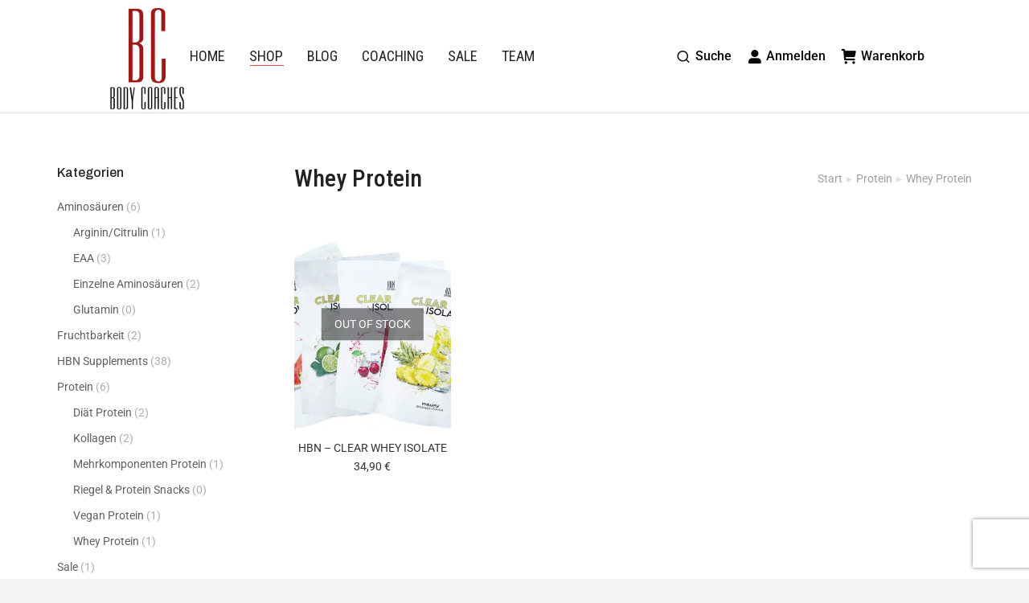

--- FILE ---
content_type: text/html; charset=UTF-8
request_url: https://www.body-coaches.de/produkt-kategorie/protein/whey-protein
body_size: 33606
content:
<!DOCTYPE html>
<!--[if !(IE 6) | !(IE 7) | !(IE 8)  ]><!-->
<html lang="de" class="no-js">
<!--<![endif]-->
<head><meta charset="UTF-8" /><script>if(navigator.userAgent.match(/MSIE|Internet Explorer/i)||navigator.userAgent.match(/Trident\/7\..*?rv:11/i)){var href=document.location.href;if(!href.match(/[?&]nowprocket/)){if(href.indexOf("?")==-1){if(href.indexOf("#")==-1){document.location.href=href+"?nowprocket=1"}else{document.location.href=href.replace("#","?nowprocket=1#")}}else{if(href.indexOf("#")==-1){document.location.href=href+"&nowprocket=1"}else{document.location.href=href.replace("#","&nowprocket=1#")}}}}</script><script>class RocketLazyLoadScripts{constructor(){if (navigator.userAgent.match(/98.0.4758.102|lighthouse|ptst/i)) {this.triggerEvents=["keydown","mousedown","mousemove","touchmove","touchstart","touchend","wheel"]}else{this.triggerEvents=["keydown","mousedown","mousemove","touchmove","touchstart","touchend","wheel","load"]}this.userEventHandler=this._triggerListener.bind(this),this.touchStartHandler=this._onTouchStart.bind(this),this.touchMoveHandler=this._onTouchMove.bind(this),this.touchEndHandler=this._onTouchEnd.bind(this),this.clickHandler=this._onClick.bind(this),this.interceptedClicks=[],window.addEventListener("pageshow",(e=>{this.persisted=e.persisted})),window.addEventListener("DOMContentLoaded",(()=>{this._preconnect3rdParties()})),this.delayedScripts={normal:[],async:[],defer:[]},this.allJQueries=[]}_addUserInteractionListener(e){document.hidden?e._triggerListener():(this.triggerEvents.forEach((t=>window.addEventListener(t,e.userEventHandler,{passive:!0}))),window.addEventListener("touchstart",e.touchStartHandler,{passive:!0}),window.addEventListener("mousedown",e.touchStartHandler),document.addEventListener("visibilitychange",e.userEventHandler))}_removeUserInteractionListener(){this.triggerEvents.forEach((e=>window.removeEventListener(e,this.userEventHandler,{passive:!0}))),document.removeEventListener("visibilitychange",this.userEventHandler)}_onTouchStart(e){"HTML"!==e.target.tagName&&(window.addEventListener("touchend",this.touchEndHandler),window.addEventListener("mouseup",this.touchEndHandler),window.addEventListener("touchmove",this.touchMoveHandler,{passive:!0}),window.addEventListener("mousemove",this.touchMoveHandler),e.target.addEventListener("click",this.clickHandler),this._renameDOMAttribute(e.target,"onclick","rocket-onclick"))}_onTouchMove(e){window.removeEventListener("touchend",this.touchEndHandler),window.removeEventListener("mouseup",this.touchEndHandler),window.removeEventListener("touchmove",this.touchMoveHandler,{passive:!0}),window.removeEventListener("mousemove",this.touchMoveHandler),e.target.removeEventListener("click",this.clickHandler),this._renameDOMAttribute(e.target,"rocket-onclick","onclick")}_onTouchEnd(e){window.removeEventListener("touchend",this.touchEndHandler),window.removeEventListener("mouseup",this.touchEndHandler),window.removeEventListener("touchmove",this.touchMoveHandler,{passive:!0}),window.removeEventListener("mousemove",this.touchMoveHandler)}_onClick(e){e.target.removeEventListener("click",this.clickHandler),this._renameDOMAttribute(e.target,"rocket-onclick","onclick"),this.interceptedClicks.push(e),e.preventDefault(),e.stopPropagation(),e.stopImmediatePropagation()}_replayClicks(){window.removeEventListener("touchstart",this.touchStartHandler,{passive:!0}),window.removeEventListener("mousedown",this.touchStartHandler),this.interceptedClicks.forEach((e=>{e.target.dispatchEvent(new MouseEvent("click",{view:e.view,bubbles:!0,cancelable:!0}))}))}_renameDOMAttribute(e,t,n){e.hasAttribute&&e.hasAttribute(t)&&(event.target.setAttribute(n,event.target.getAttribute(t)),event.target.removeAttribute(t))}_triggerListener(){this._removeUserInteractionListener(this),"loading"===document.readyState?document.addEventListener("DOMContentLoaded",this._loadEverythingNow.bind(this)):this._loadEverythingNow()}_preconnect3rdParties(){let e=[];document.querySelectorAll("script[type=rocketlazyloadscript]").forEach((t=>{if(t.hasAttribute("src")){const n=new URL(t.src).origin;n!==location.origin&&e.push({src:n,crossOrigin:t.crossOrigin||"module"===t.getAttribute("data-rocket-type")})}})),e=[...new Map(e.map((e=>[JSON.stringify(e),e]))).values()],this._batchInjectResourceHints(e,"preconnect")}async _loadEverythingNow(){this.lastBreath=Date.now(),this._delayEventListeners(),this._delayJQueryReady(this),this._handleDocumentWrite(),this._registerAllDelayedScripts(),this._preloadAllScripts(),await this._loadScriptsFromList(this.delayedScripts.normal),await this._loadScriptsFromList(this.delayedScripts.defer),await this._loadScriptsFromList(this.delayedScripts.async);try{await this._triggerDOMContentLoaded(),await this._triggerWindowLoad()}catch(e){}window.dispatchEvent(new Event("rocket-allScriptsLoaded")),this._replayClicks()}_registerAllDelayedScripts(){document.querySelectorAll("script[type=rocketlazyloadscript]").forEach((e=>{e.hasAttribute("src")?e.hasAttribute("async")&&!1!==e.async?this.delayedScripts.async.push(e):e.hasAttribute("defer")&&!1!==e.defer||"module"===e.getAttribute("data-rocket-type")?this.delayedScripts.defer.push(e):this.delayedScripts.normal.push(e):this.delayedScripts.normal.push(e)}))}async _transformScript(e){return await this._littleBreath(),new Promise((t=>{const n=document.createElement("script");[...e.attributes].forEach((e=>{let t=e.nodeName;"type"!==t&&("data-rocket-type"===t&&(t="type"),n.setAttribute(t,e.nodeValue))})),e.hasAttribute("src")?(n.addEventListener("load",t),n.addEventListener("error",t)):(n.text=e.text,t());try{e.parentNode.replaceChild(n,e)}catch(e){t()}}))}async _loadScriptsFromList(e){const t=e.shift();return t?(await this._transformScript(t),this._loadScriptsFromList(e)):Promise.resolve()}_preloadAllScripts(){this._batchInjectResourceHints([...this.delayedScripts.normal,...this.delayedScripts.defer,...this.delayedScripts.async],"preload")}_batchInjectResourceHints(e,t){var n=document.createDocumentFragment();e.forEach((e=>{if(e.src){const i=document.createElement("link");i.href=e.src,i.rel=t,"preconnect"!==t&&(i.as="script"),e.getAttribute&&"module"===e.getAttribute("data-rocket-type")&&(i.crossOrigin=!0),e.crossOrigin&&(i.crossOrigin=e.crossOrigin),n.appendChild(i)}})),document.head.appendChild(n)}_delayEventListeners(){let e={};function t(t,n){!function(t){function n(n){return e[t].eventsToRewrite.indexOf(n)>=0?"rocket-"+n:n}e[t]||(e[t]={originalFunctions:{add:t.addEventListener,remove:t.removeEventListener},eventsToRewrite:[]},t.addEventListener=function(){arguments[0]=n(arguments[0]),e[t].originalFunctions.add.apply(t,arguments)},t.removeEventListener=function(){arguments[0]=n(arguments[0]),e[t].originalFunctions.remove.apply(t,arguments)})}(t),e[t].eventsToRewrite.push(n)}function n(e,t){let n=e[t];Object.defineProperty(e,t,{get:()=>n||function(){},set(i){e["rocket"+t]=n=i}})}t(document,"DOMContentLoaded"),t(window,"DOMContentLoaded"),t(window,"load"),t(window,"pageshow"),t(document,"readystatechange"),n(document,"onreadystatechange"),n(window,"onload"),n(window,"onpageshow")}_delayJQueryReady(e){let t=window.jQuery;Object.defineProperty(window,"jQuery",{get:()=>t,set(n){if(n&&n.fn&&!e.allJQueries.includes(n)){n.fn.ready=n.fn.init.prototype.ready=function(t){e.domReadyFired?t.bind(document)(n):document.addEventListener("rocket-DOMContentLoaded",(()=>t.bind(document)(n)))};const t=n.fn.on;n.fn.on=n.fn.init.prototype.on=function(){if(this[0]===window){function e(e){return e.split(" ").map((e=>"load"===e||0===e.indexOf("load.")?"rocket-jquery-load":e)).join(" ")}"string"==typeof arguments[0]||arguments[0]instanceof String?arguments[0]=e(arguments[0]):"object"==typeof arguments[0]&&Object.keys(arguments[0]).forEach((t=>{delete Object.assign(arguments[0],{[e(t)]:arguments[0][t]})[t]}))}return t.apply(this,arguments),this},e.allJQueries.push(n)}t=n}})}async _triggerDOMContentLoaded(){this.domReadyFired=!0,await this._littleBreath(),document.dispatchEvent(new Event("rocket-DOMContentLoaded")),await this._littleBreath(),window.dispatchEvent(new Event("rocket-DOMContentLoaded")),await this._littleBreath(),document.dispatchEvent(new Event("rocket-readystatechange")),await this._littleBreath(),document.rocketonreadystatechange&&document.rocketonreadystatechange()}async _triggerWindowLoad(){await this._littleBreath(),window.dispatchEvent(new Event("rocket-load")),await this._littleBreath(),window.rocketonload&&window.rocketonload(),await this._littleBreath(),this.allJQueries.forEach((e=>e(window).trigger("rocket-jquery-load"))),await this._littleBreath();const e=new Event("rocket-pageshow");e.persisted=this.persisted,window.dispatchEvent(e),await this._littleBreath(),window.rocketonpageshow&&window.rocketonpageshow({persisted:this.persisted})}_handleDocumentWrite(){const e=new Map;document.write=document.writeln=function(t){const n=document.currentScript,i=document.createRange(),r=n.parentElement;let o=e.get(n);void 0===o&&(o=n.nextSibling,e.set(n,o));const s=document.createDocumentFragment();i.setStart(s,0),s.appendChild(i.createContextualFragment(t)),r.insertBefore(s,o)}}async _littleBreath(){Date.now()-this.lastBreath>45&&(await this._requestAnimFrame(),this.lastBreath=Date.now())}async _requestAnimFrame(){return document.hidden?new Promise((e=>setTimeout(e))):new Promise((e=>requestAnimationFrame(e)))}static run(){const e=new RocketLazyLoadScripts;e._addUserInteractionListener(e)}}RocketLazyLoadScripts.run();</script>
	
		<meta name="viewport" content="width=device-width, initial-scale=1, maximum-scale=1, user-scalable=0">
			<link rel="profile" href="https://gmpg.org/xfn/11" />
	<meta name='robots' content='index, follow, max-image-preview:large, max-snippet:-1, max-video-preview:-1' />
	<style>img:is([sizes="auto" i], [sizes^="auto," i]) { contain-intrinsic-size: 3000px 1500px }</style>
	
	<!-- This site is optimized with the Yoast SEO plugin v26.8 - https://yoast.com/product/yoast-seo-wordpress/ -->
	<title>Whey Protein-Archiv - Body Coaches</title><link rel="preload" as="style" href="https://fonts.googleapis.com/css?family=Roboto%3A400%2C500%2C600%2C700%2Citalic%7CRoboto%20Condensed%3A400%2C500%2C600%2C700%7CPoppins%3A400%2C600%2C700%7CArchivo%3A400%2C500%2C600%2C700&#038;display=swap" /><link rel="stylesheet" href="https://fonts.googleapis.com/css?family=Roboto%3A400%2C500%2C600%2C700%2Citalic%7CRoboto%20Condensed%3A400%2C500%2C600%2C700%7CPoppins%3A400%2C600%2C700%7CArchivo%3A400%2C500%2C600%2C700&#038;display=swap" media="print" onload="this.media='all'" /><noscript><link rel="stylesheet" href="https://fonts.googleapis.com/css?family=Roboto%3A400%2C500%2C600%2C700%2Citalic%7CRoboto%20Condensed%3A400%2C500%2C600%2C700%7CPoppins%3A400%2C600%2C700%7CArchivo%3A400%2C500%2C600%2C700&#038;display=swap" /></noscript><link rel="stylesheet" href="https://www.body-coaches.de/wp-content/cache/min/1/dc3a806ef22c4938fafc528b6dd44a52.css" media="all" data-minify="1" />
	<link rel="canonical" href="https://www.body-coaches.de/produkt-kategorie/protein/whey-protein" />
	<meta property="og:locale" content="de_DE" />
	<meta property="og:type" content="article" />
	<meta property="og:title" content="Whey Protein-Archiv - Body Coaches" />
	<meta property="og:description" content="Bei Whey Protein (Molkenprotein) handelt es sich um ein aus der Kuhmilch filtriertes Eiweiß. Das Eiweiß der Kuhmilch besteht zu ca. 20% aus Whey Protein und zu 80% aus Kasein. In Molkenprotein finden sich unter anderem hohe Mengen der besonders wertvollen essentiellen Aminosäuren. Welche Formen von Whey Protein gibt es? Dieses hochwertige Molkenprotein wird mittels diverser Techniken aus der Molke extrahiert. Abhängig vom Herstellungsprozess ist Whey Protein in verschiedenen Arten, dem Whey Protein Konzentrat, Whey Protein Isolat und Whey Protein Hydrolysat erhältlich. Bei einem Whey Protein Konzentrat (WPC) handelt es sich um die günstigste und einfachste Form des Molkenproteins. Das Whey Protein Konzentrat wird durch Filtration der Molke gewonnen und liefert einen Proteingehalt von etwa 75 &#8211; 85%. Einen höheren Proteinanteil erreicht hingegen Whey Protein Isolat, das über Mikrofiltration gewonnen wird und somit einen Proteingehgalt von bis zu 95% erreichen kann. Gleichzeitig erreicht das Isolat gegenüber dem Konzentrat einen niedrigen Kohlenhydrat- und Fettanteil. Whey Protein Isolat aus dem Hause Peak Performance Products wird über das sogenannte Cross-Flow-Mikrofiltration-Verfahren (CFM) gewonnen, das sicherstellt, einen besonders hohen und gleichzeitig sehr hochwertigen Proteingehalt zu erreichen. Insgesamt handelt es sich bei Whey Protein Isolat um ein hochwertiges und besonders reines Protein mit einer gegenüber dem Konzentrat besseren Aminosäurenbilanz. Da es sich bei Whey Protein um einen Bestandteil des Milchproteins handelt, enthält es Laktose. Der Laktosegehalt unterscheidet sich jedoch zwischen den einzelnen Formen des Whey Proteins erheblich. Während Whey Protein Konzentrat für laktoseintolerante Menschen ungeeignet ist, spricht bei einem Whey Protein Isolat nichts gegen einen Verzehr, da es sehr gut verträglich ist, insofern die Laktoseintoleranz nicht außergewöhnlich stark ausgeprägt ist. Das so genannte Whey Protein Hydrolysat wird durch die Aufspaltung von Proteinketten gewonnen, ist jedoch aufgrund eines sehr bitteren Geschmacks vornehmlich in Form von Tabletten oder als Bestandteil eines Whey Protein Konzentrats erhältlich. Betrachtet man sich die Einzelproteine, so fällt auf, dass es sich bei Whey Protein um das Protein handelt, welches die höchste biologische Wertigkeit aufweist. Wann wird Whey Protein eingenommen? Die Einnahme von Whey Proteinen erfolgt vorwiegend nach dem Training, da das Protein schnell verfügbar ist und dem Körper bereits kurz nach der Einnahme mit hochwertigen und wertvollen Aminosäuren versorgt. Whey Protein im Sport &#8211; Welche Vorteile hat Whey Protein? Aufgrund zahlreicher Funktionalitäten findet Whey Protein in verschiedenen Sportarten Verwendung und wird oftmals als das Protein unter den Proteinen angesehen. Schließlich trägt ausreichend Protein erwiesenermaßen zur Aufrechterhaltung normaler Knochen und zum Erhalt von Muskelmasse bzw. zur Zunahme von Muskelmasse bei. Whey Protein eignet sich für jedermann. Breitensportler/innen, Leistungssportler/innen, Bodybuilder/innen, Fitnessbegeisterte oder Personen, die an ihrer Gesundheit interessiert sind, profitieren von Whey Proteinen. Auch Ausdauerathletinnen und Ausdauerathleten machen sich diese wissenschaftlich eindeutig belegten Funktionalitäten zu Nutze, schließlich führt ein Verlust an Muskelmasse auch zu einem Abfall der körperlichen Leistungsfähigkeit." />
	<meta property="og:url" content="https://www.body-coaches.de/produkt-kategorie/protein/whey-protein" />
	<meta property="og:site_name" content="Body Coaches" />
	<script type="application/ld+json" class="yoast-schema-graph">{"@context":"https://schema.org","@graph":[{"@type":"CollectionPage","@id":"https://www.body-coaches.de/produkt-kategorie/protein/whey-protein","url":"https://www.body-coaches.de/produkt-kategorie/protein/whey-protein","name":"Whey Protein-Archiv - Body Coaches","isPartOf":{"@id":"https://www.body-coaches.de/#website"},"primaryImageOfPage":{"@id":"https://www.body-coaches.de/produkt-kategorie/protein/whey-protein#primaryimage"},"image":{"@id":"https://www.body-coaches.de/produkt-kategorie/protein/whey-protein#primaryimage"},"thumbnailUrl":"https://www.body-coaches.de/wp-content/uploads/Clear.jpg","breadcrumb":{"@id":"https://www.body-coaches.de/produkt-kategorie/protein/whey-protein#breadcrumb"},"inLanguage":"de"},{"@type":"ImageObject","inLanguage":"de","@id":"https://www.body-coaches.de/produkt-kategorie/protein/whey-protein#primaryimage","url":"https://www.body-coaches.de/wp-content/uploads/Clear.jpg","contentUrl":"https://www.body-coaches.de/wp-content/uploads/Clear.jpg","width":1080,"height":1080,"caption":"Clear Whey Isolate"},{"@type":"BreadcrumbList","@id":"https://www.body-coaches.de/produkt-kategorie/protein/whey-protein#breadcrumb","itemListElement":[{"@type":"ListItem","position":1,"name":"Startseite","item":"https://www.body-coaches.de/"},{"@type":"ListItem","position":2,"name":"Protein","item":"https://www.body-coaches.de/produkt-kategorie/protein"},{"@type":"ListItem","position":3,"name":"Whey Protein"}]},{"@type":"WebSite","@id":"https://www.body-coaches.de/#website","url":"https://www.body-coaches.de/","name":"Body Coaches","description":"Ihr Ziel ist unsere Herausforderung","publisher":{"@id":"https://www.body-coaches.de/#organization"},"potentialAction":[{"@type":"SearchAction","target":{"@type":"EntryPoint","urlTemplate":"https://www.body-coaches.de/?s={search_term_string}"},"query-input":{"@type":"PropertyValueSpecification","valueRequired":true,"valueName":"search_term_string"}}],"inLanguage":"de"},{"@type":"Organization","@id":"https://www.body-coaches.de/#organization","name":"Body Coaches","url":"https://www.body-coaches.de/","logo":{"@type":"ImageObject","inLanguage":"de","@id":"https://www.body-coaches.de/#/schema/logo/image/","url":"https://www.body-coaches.de/wp-content/uploads/logo_xs.png","contentUrl":"https://www.body-coaches.de/wp-content/uploads/logo_xs.png","width":106,"height":150,"caption":"Body Coaches"},"image":{"@id":"https://www.body-coaches.de/#/schema/logo/image/"}}]}</script>
	<!-- / Yoast SEO plugin. -->


<link rel='dns-prefetch' href='//fonts.googleapis.com' />
<link href='https://fonts.gstatic.com' crossorigin rel='preconnect' />
<link rel="alternate" type="application/rss+xml" title="Body Coaches &raquo; Feed" href="https://www.body-coaches.de/feed" />
<link rel="alternate" type="application/rss+xml" title="Body Coaches &raquo; Kommentar-Feed" href="https://www.body-coaches.de/comments/feed" />
<link rel="alternate" type="application/rss+xml" title="Body Coaches &raquo; Kategorie-Feed für Whey Protein" href="https://www.body-coaches.de/produkt-kategorie/protein/whey-protein/feed" />

<style id='wp-emoji-styles-inline-css'>

	img.wp-smiley, img.emoji {
		display: inline !important;
		border: none !important;
		box-shadow: none !important;
		height: 1em !important;
		width: 1em !important;
		margin: 0 0.07em !important;
		vertical-align: -0.1em !important;
		background: none !important;
		padding: 0 !important;
	}
</style>

<style id='wp-block-library-theme-inline-css'>
.wp-block-audio :where(figcaption){color:#555;font-size:13px;text-align:center}.is-dark-theme .wp-block-audio :where(figcaption){color:#ffffffa6}.wp-block-audio{margin:0 0 1em}.wp-block-code{border:1px solid #ccc;border-radius:4px;font-family:Menlo,Consolas,monaco,monospace;padding:.8em 1em}.wp-block-embed :where(figcaption){color:#555;font-size:13px;text-align:center}.is-dark-theme .wp-block-embed :where(figcaption){color:#ffffffa6}.wp-block-embed{margin:0 0 1em}.blocks-gallery-caption{color:#555;font-size:13px;text-align:center}.is-dark-theme .blocks-gallery-caption{color:#ffffffa6}:root :where(.wp-block-image figcaption){color:#555;font-size:13px;text-align:center}.is-dark-theme :root :where(.wp-block-image figcaption){color:#ffffffa6}.wp-block-image{margin:0 0 1em}.wp-block-pullquote{border-bottom:4px solid;border-top:4px solid;color:currentColor;margin-bottom:1.75em}.wp-block-pullquote cite,.wp-block-pullquote footer,.wp-block-pullquote__citation{color:currentColor;font-size:.8125em;font-style:normal;text-transform:uppercase}.wp-block-quote{border-left:.25em solid;margin:0 0 1.75em;padding-left:1em}.wp-block-quote cite,.wp-block-quote footer{color:currentColor;font-size:.8125em;font-style:normal;position:relative}.wp-block-quote:where(.has-text-align-right){border-left:none;border-right:.25em solid;padding-left:0;padding-right:1em}.wp-block-quote:where(.has-text-align-center){border:none;padding-left:0}.wp-block-quote.is-large,.wp-block-quote.is-style-large,.wp-block-quote:where(.is-style-plain){border:none}.wp-block-search .wp-block-search__label{font-weight:700}.wp-block-search__button{border:1px solid #ccc;padding:.375em .625em}:where(.wp-block-group.has-background){padding:1.25em 2.375em}.wp-block-separator.has-css-opacity{opacity:.4}.wp-block-separator{border:none;border-bottom:2px solid;margin-left:auto;margin-right:auto}.wp-block-separator.has-alpha-channel-opacity{opacity:1}.wp-block-separator:not(.is-style-wide):not(.is-style-dots){width:100px}.wp-block-separator.has-background:not(.is-style-dots){border-bottom:none;height:1px}.wp-block-separator.has-background:not(.is-style-wide):not(.is-style-dots){height:2px}.wp-block-table{margin:0 0 1em}.wp-block-table td,.wp-block-table th{word-break:normal}.wp-block-table :where(figcaption){color:#555;font-size:13px;text-align:center}.is-dark-theme .wp-block-table :where(figcaption){color:#ffffffa6}.wp-block-video :where(figcaption){color:#555;font-size:13px;text-align:center}.is-dark-theme .wp-block-video :where(figcaption){color:#ffffffa6}.wp-block-video{margin:0 0 1em}:root :where(.wp-block-template-part.has-background){margin-bottom:0;margin-top:0;padding:1.25em 2.375em}
</style>
<style id='classic-theme-styles-inline-css'>
/*! This file is auto-generated */
.wp-block-button__link{color:#fff;background-color:#32373c;border-radius:9999px;box-shadow:none;text-decoration:none;padding:calc(.667em + 2px) calc(1.333em + 2px);font-size:1.125em}.wp-block-file__button{background:#32373c;color:#fff;text-decoration:none}
</style>
<style id='global-styles-inline-css'>
:root{--wp--preset--aspect-ratio--square: 1;--wp--preset--aspect-ratio--4-3: 4/3;--wp--preset--aspect-ratio--3-4: 3/4;--wp--preset--aspect-ratio--3-2: 3/2;--wp--preset--aspect-ratio--2-3: 2/3;--wp--preset--aspect-ratio--16-9: 16/9;--wp--preset--aspect-ratio--9-16: 9/16;--wp--preset--color--black: #000000;--wp--preset--color--cyan-bluish-gray: #abb8c3;--wp--preset--color--white: #FFF;--wp--preset--color--pale-pink: #f78da7;--wp--preset--color--vivid-red: #cf2e2e;--wp--preset--color--luminous-vivid-orange: #ff6900;--wp--preset--color--luminous-vivid-amber: #fcb900;--wp--preset--color--light-green-cyan: #7bdcb5;--wp--preset--color--vivid-green-cyan: #00d084;--wp--preset--color--pale-cyan-blue: #8ed1fc;--wp--preset--color--vivid-cyan-blue: #0693e3;--wp--preset--color--vivid-purple: #9b51e0;--wp--preset--color--accent: #dd3333;--wp--preset--color--dark-gray: #111;--wp--preset--color--light-gray: #767676;--wp--preset--gradient--vivid-cyan-blue-to-vivid-purple: linear-gradient(135deg,rgba(6,147,227,1) 0%,rgb(155,81,224) 100%);--wp--preset--gradient--light-green-cyan-to-vivid-green-cyan: linear-gradient(135deg,rgb(122,220,180) 0%,rgb(0,208,130) 100%);--wp--preset--gradient--luminous-vivid-amber-to-luminous-vivid-orange: linear-gradient(135deg,rgba(252,185,0,1) 0%,rgba(255,105,0,1) 100%);--wp--preset--gradient--luminous-vivid-orange-to-vivid-red: linear-gradient(135deg,rgba(255,105,0,1) 0%,rgb(207,46,46) 100%);--wp--preset--gradient--very-light-gray-to-cyan-bluish-gray: linear-gradient(135deg,rgb(238,238,238) 0%,rgb(169,184,195) 100%);--wp--preset--gradient--cool-to-warm-spectrum: linear-gradient(135deg,rgb(74,234,220) 0%,rgb(151,120,209) 20%,rgb(207,42,186) 40%,rgb(238,44,130) 60%,rgb(251,105,98) 80%,rgb(254,248,76) 100%);--wp--preset--gradient--blush-light-purple: linear-gradient(135deg,rgb(255,206,236) 0%,rgb(152,150,240) 100%);--wp--preset--gradient--blush-bordeaux: linear-gradient(135deg,rgb(254,205,165) 0%,rgb(254,45,45) 50%,rgb(107,0,62) 100%);--wp--preset--gradient--luminous-dusk: linear-gradient(135deg,rgb(255,203,112) 0%,rgb(199,81,192) 50%,rgb(65,88,208) 100%);--wp--preset--gradient--pale-ocean: linear-gradient(135deg,rgb(255,245,203) 0%,rgb(182,227,212) 50%,rgb(51,167,181) 100%);--wp--preset--gradient--electric-grass: linear-gradient(135deg,rgb(202,248,128) 0%,rgb(113,206,126) 100%);--wp--preset--gradient--midnight: linear-gradient(135deg,rgb(2,3,129) 0%,rgb(40,116,252) 100%);--wp--preset--font-size--small: 13px;--wp--preset--font-size--medium: 20px;--wp--preset--font-size--large: 36px;--wp--preset--font-size--x-large: 42px;--wp--preset--spacing--20: 0.44rem;--wp--preset--spacing--30: 0.67rem;--wp--preset--spacing--40: 1rem;--wp--preset--spacing--50: 1.5rem;--wp--preset--spacing--60: 2.25rem;--wp--preset--spacing--70: 3.38rem;--wp--preset--spacing--80: 5.06rem;--wp--preset--shadow--natural: 6px 6px 9px rgba(0, 0, 0, 0.2);--wp--preset--shadow--deep: 12px 12px 50px rgba(0, 0, 0, 0.4);--wp--preset--shadow--sharp: 6px 6px 0px rgba(0, 0, 0, 0.2);--wp--preset--shadow--outlined: 6px 6px 0px -3px rgba(255, 255, 255, 1), 6px 6px rgba(0, 0, 0, 1);--wp--preset--shadow--crisp: 6px 6px 0px rgba(0, 0, 0, 1);}:where(.is-layout-flex){gap: 0.5em;}:where(.is-layout-grid){gap: 0.5em;}body .is-layout-flex{display: flex;}.is-layout-flex{flex-wrap: wrap;align-items: center;}.is-layout-flex > :is(*, div){margin: 0;}body .is-layout-grid{display: grid;}.is-layout-grid > :is(*, div){margin: 0;}:where(.wp-block-columns.is-layout-flex){gap: 2em;}:where(.wp-block-columns.is-layout-grid){gap: 2em;}:where(.wp-block-post-template.is-layout-flex){gap: 1.25em;}:where(.wp-block-post-template.is-layout-grid){gap: 1.25em;}.has-black-color{color: var(--wp--preset--color--black) !important;}.has-cyan-bluish-gray-color{color: var(--wp--preset--color--cyan-bluish-gray) !important;}.has-white-color{color: var(--wp--preset--color--white) !important;}.has-pale-pink-color{color: var(--wp--preset--color--pale-pink) !important;}.has-vivid-red-color{color: var(--wp--preset--color--vivid-red) !important;}.has-luminous-vivid-orange-color{color: var(--wp--preset--color--luminous-vivid-orange) !important;}.has-luminous-vivid-amber-color{color: var(--wp--preset--color--luminous-vivid-amber) !important;}.has-light-green-cyan-color{color: var(--wp--preset--color--light-green-cyan) !important;}.has-vivid-green-cyan-color{color: var(--wp--preset--color--vivid-green-cyan) !important;}.has-pale-cyan-blue-color{color: var(--wp--preset--color--pale-cyan-blue) !important;}.has-vivid-cyan-blue-color{color: var(--wp--preset--color--vivid-cyan-blue) !important;}.has-vivid-purple-color{color: var(--wp--preset--color--vivid-purple) !important;}.has-black-background-color{background-color: var(--wp--preset--color--black) !important;}.has-cyan-bluish-gray-background-color{background-color: var(--wp--preset--color--cyan-bluish-gray) !important;}.has-white-background-color{background-color: var(--wp--preset--color--white) !important;}.has-pale-pink-background-color{background-color: var(--wp--preset--color--pale-pink) !important;}.has-vivid-red-background-color{background-color: var(--wp--preset--color--vivid-red) !important;}.has-luminous-vivid-orange-background-color{background-color: var(--wp--preset--color--luminous-vivid-orange) !important;}.has-luminous-vivid-amber-background-color{background-color: var(--wp--preset--color--luminous-vivid-amber) !important;}.has-light-green-cyan-background-color{background-color: var(--wp--preset--color--light-green-cyan) !important;}.has-vivid-green-cyan-background-color{background-color: var(--wp--preset--color--vivid-green-cyan) !important;}.has-pale-cyan-blue-background-color{background-color: var(--wp--preset--color--pale-cyan-blue) !important;}.has-vivid-cyan-blue-background-color{background-color: var(--wp--preset--color--vivid-cyan-blue) !important;}.has-vivid-purple-background-color{background-color: var(--wp--preset--color--vivid-purple) !important;}.has-black-border-color{border-color: var(--wp--preset--color--black) !important;}.has-cyan-bluish-gray-border-color{border-color: var(--wp--preset--color--cyan-bluish-gray) !important;}.has-white-border-color{border-color: var(--wp--preset--color--white) !important;}.has-pale-pink-border-color{border-color: var(--wp--preset--color--pale-pink) !important;}.has-vivid-red-border-color{border-color: var(--wp--preset--color--vivid-red) !important;}.has-luminous-vivid-orange-border-color{border-color: var(--wp--preset--color--luminous-vivid-orange) !important;}.has-luminous-vivid-amber-border-color{border-color: var(--wp--preset--color--luminous-vivid-amber) !important;}.has-light-green-cyan-border-color{border-color: var(--wp--preset--color--light-green-cyan) !important;}.has-vivid-green-cyan-border-color{border-color: var(--wp--preset--color--vivid-green-cyan) !important;}.has-pale-cyan-blue-border-color{border-color: var(--wp--preset--color--pale-cyan-blue) !important;}.has-vivid-cyan-blue-border-color{border-color: var(--wp--preset--color--vivid-cyan-blue) !important;}.has-vivid-purple-border-color{border-color: var(--wp--preset--color--vivid-purple) !important;}.has-vivid-cyan-blue-to-vivid-purple-gradient-background{background: var(--wp--preset--gradient--vivid-cyan-blue-to-vivid-purple) !important;}.has-light-green-cyan-to-vivid-green-cyan-gradient-background{background: var(--wp--preset--gradient--light-green-cyan-to-vivid-green-cyan) !important;}.has-luminous-vivid-amber-to-luminous-vivid-orange-gradient-background{background: var(--wp--preset--gradient--luminous-vivid-amber-to-luminous-vivid-orange) !important;}.has-luminous-vivid-orange-to-vivid-red-gradient-background{background: var(--wp--preset--gradient--luminous-vivid-orange-to-vivid-red) !important;}.has-very-light-gray-to-cyan-bluish-gray-gradient-background{background: var(--wp--preset--gradient--very-light-gray-to-cyan-bluish-gray) !important;}.has-cool-to-warm-spectrum-gradient-background{background: var(--wp--preset--gradient--cool-to-warm-spectrum) !important;}.has-blush-light-purple-gradient-background{background: var(--wp--preset--gradient--blush-light-purple) !important;}.has-blush-bordeaux-gradient-background{background: var(--wp--preset--gradient--blush-bordeaux) !important;}.has-luminous-dusk-gradient-background{background: var(--wp--preset--gradient--luminous-dusk) !important;}.has-pale-ocean-gradient-background{background: var(--wp--preset--gradient--pale-ocean) !important;}.has-electric-grass-gradient-background{background: var(--wp--preset--gradient--electric-grass) !important;}.has-midnight-gradient-background{background: var(--wp--preset--gradient--midnight) !important;}.has-small-font-size{font-size: var(--wp--preset--font-size--small) !important;}.has-medium-font-size{font-size: var(--wp--preset--font-size--medium) !important;}.has-large-font-size{font-size: var(--wp--preset--font-size--large) !important;}.has-x-large-font-size{font-size: var(--wp--preset--font-size--x-large) !important;}
:where(.wp-block-post-template.is-layout-flex){gap: 1.25em;}:where(.wp-block-post-template.is-layout-grid){gap: 1.25em;}
:where(.wp-block-columns.is-layout-flex){gap: 2em;}:where(.wp-block-columns.is-layout-grid){gap: 2em;}
:root :where(.wp-block-pullquote){font-size: 1.5em;line-height: 1.6;}
</style>

<style id='woocommerce-inline-inline-css'>
.woocommerce form .form-row .required { visibility: visible; }
</style>












<link rel='stylesheet' id='elementor-post-28164-css' href='https://www.body-coaches.de/wp-content/uploads/elementor/css/post-28164.css?ver=1769574180' media='all' />
<link rel='stylesheet' id='elementor-post-55763-css' href='https://www.body-coaches.de/wp-content/uploads/elementor/css/post-55763.css?ver=1769574180' media='all' />
<link rel='stylesheet' id='elementor-post-31226-css' href='https://www.body-coaches.de/wp-content/uploads/elementor/css/post-31226.css?ver=1769574260' media='all' />













<style id='rocket-lazyload-inline-css'>
.rll-youtube-player{position:relative;padding-bottom:56.23%;height:0;overflow:hidden;max-width:100%;}.rll-youtube-player:focus-within{outline: 2px solid currentColor;outline-offset: 5px;}.rll-youtube-player iframe{position:absolute;top:0;left:0;width:100%;height:100%;z-index:100;background:0 0}.rll-youtube-player img{bottom:0;display:block;left:0;margin:auto;max-width:100%;width:100%;position:absolute;right:0;top:0;border:none;height:auto;-webkit-transition:.4s all;-moz-transition:.4s all;transition:.4s all}.rll-youtube-player img:hover{-webkit-filter:brightness(75%)}.rll-youtube-player .play{height:100%;width:100%;left:0;top:0;position:absolute;background:url(https://www.body-coaches.de/wp-content/plugins/wp-rocket/assets/img/youtube.png) no-repeat center;background-color: transparent !important;cursor:pointer;border:none;}.wp-embed-responsive .wp-has-aspect-ratio .rll-youtube-player{position:absolute;padding-bottom:0;width:100%;height:100%;top:0;bottom:0;left:0;right:0}
</style>





<script type="rocketlazyloadscript" src="https://www.body-coaches.de/wp-includes/js/jquery/jquery.min.js?ver=3.7.1" id="jquery-core-js"></script>
<script type="rocketlazyloadscript" src="https://www.body-coaches.de/wp-includes/js/jquery/jquery-migrate.min.js?ver=3.4.1" id="jquery-migrate-js"></script>
<script type="rocketlazyloadscript" src="https://www.body-coaches.de/wp-content/plugins/woocommerce/assets/js/jquery-blockui/jquery.blockUI.min.js?ver=2.7.0-wc.10.3.7" id="wc-jquery-blockui-js" defer data-wp-strategy="defer"></script>
<script id="wc-add-to-cart-js-extra">
var wc_add_to_cart_params = {"ajax_url":"\/wp-admin\/admin-ajax.php","wc_ajax_url":"\/?wc-ajax=%%endpoint%%","i18n_view_cart":"Warenkorb anzeigen","cart_url":"https:\/\/www.body-coaches.de\/warenkorb","is_cart":"","cart_redirect_after_add":"no"};
</script>
<script type="rocketlazyloadscript" src="https://www.body-coaches.de/wp-content/plugins/woocommerce/assets/js/frontend/add-to-cart.min.js?ver=10.3.7" id="wc-add-to-cart-js" defer data-wp-strategy="defer"></script>
<script type="rocketlazyloadscript" src="https://www.body-coaches.de/wp-content/plugins/woocommerce/assets/js/js-cookie/js.cookie.min.js?ver=2.1.4-wc.10.3.7" id="wc-js-cookie-js" defer data-wp-strategy="defer"></script>
<script id="woocommerce-js-extra">
var woocommerce_params = {"ajax_url":"\/wp-admin\/admin-ajax.php","wc_ajax_url":"\/?wc-ajax=%%endpoint%%","i18n_password_show":"Passwort anzeigen","i18n_password_hide":"Passwort ausblenden"};
</script>
<script type="rocketlazyloadscript" src="https://www.body-coaches.de/wp-content/plugins/woocommerce/assets/js/frontend/woocommerce.min.js?ver=10.3.7" id="woocommerce-js" defer data-wp-strategy="defer"></script>
<script id="WCPAY_ASSETS-js-extra">
var wcpayAssets = {"url":"https:\/\/www.body-coaches.de\/wp-content\/plugins\/woocommerce-payments\/dist\/"};
</script>
<script id="dt-above-fold-js-extra">
var dtLocal = {"themeUrl":"https:\/\/www.body-coaches.de\/wp-content\/themes\/dt-the7","passText":"Um diesen gesch\u00fctzten Eintrag anzusehen, geben Sie bitte das Passwort ein:","moreButtonText":{"loading":"Lade...","loadMore":"Mehr laden"},"postID":"61357","ajaxurl":"https:\/\/www.body-coaches.de\/wp-admin\/admin-ajax.php","REST":{"baseUrl":"https:\/\/www.body-coaches.de\/wp-json\/the7\/v1","endpoints":{"sendMail":"\/send-mail"}},"contactMessages":{"required":"One or more fields have an error. Please check and try again.","terms":"Please accept the privacy policy.","fillTheCaptchaError":"Please, fill the captcha."},"captchaSiteKey":"","ajaxNonce":"77882b2d86","pageData":{"type":"archive","template":"page","layout":null},"themeSettings":{"smoothScroll":"off","lazyLoading":false,"desktopHeader":{"height":140},"ToggleCaptionEnabled":"disabled","ToggleCaption":"Navigation","floatingHeader":{"showAfter":140,"showMenu":true,"height":60,"logo":{"showLogo":true,"html":"<img class=\" preload-me\" src=\"https:\/\/www.body-coaches.de\/wp-content\/uploads\/logo_initials_50.png\" srcset=\"https:\/\/www.body-coaches.de\/wp-content\/uploads\/logo_initials_50.png 50w, https:\/\/www.body-coaches.de\/wp-content\/uploads\/logo_initials_100.png 100w\" width=\"50\" height=\"51\"   sizes=\"50px\" alt=\"Body Coaches\" \/>","url":"https:\/\/www.body-coaches.de\/"}},"topLine":{"floatingTopLine":{"logo":{"showLogo":false,"html":""}}},"mobileHeader":{"firstSwitchPoint":1250,"secondSwitchPoint":900,"firstSwitchPointHeight":60,"secondSwitchPointHeight":60,"mobileToggleCaptionEnabled":"right","mobileToggleCaption":"Men\u00fc"},"stickyMobileHeaderFirstSwitch":{"logo":{"html":"<img class=\" preload-me\" src=\"https:\/\/www.body-coaches.de\/wp-content\/uploads\/logo_initials_50.png\" srcset=\"https:\/\/www.body-coaches.de\/wp-content\/uploads\/logo_initials_50.png 50w\" width=\"50\" height=\"51\"   sizes=\"50px\" alt=\"Body Coaches\" \/>"}},"stickyMobileHeaderSecondSwitch":{"logo":{"html":"<img class=\" preload-me\" src=\"https:\/\/www.body-coaches.de\/wp-content\/uploads\/logo_initials_50.png\" srcset=\"https:\/\/www.body-coaches.de\/wp-content\/uploads\/logo_initials_50.png 50w\" width=\"50\" height=\"51\"   sizes=\"50px\" alt=\"Body Coaches\" \/>"}},"sidebar":{"switchPoint":768},"boxedWidth":"1340px"},"wcCartFragmentHash":"b1330feff2345476b4872fc7eb6913e3","elementor":{"settings":{"container_width":1300}}};
var dtShare = {"shareButtonText":{"facebook":"Share on Facebook","twitter":"Share on X","pinterest":"Pin it","linkedin":"Share on Linkedin","whatsapp":"Share on Whatsapp"},"overlayOpacity":"85"};
</script>
<script type="rocketlazyloadscript" src="https://www.body-coaches.de/wp-content/themes/dt-the7/js/above-the-fold.min.js?ver=12.2.0" id="dt-above-fold-js"></script>
<script type="rocketlazyloadscript" src="https://www.body-coaches.de/wp-content/themes/dt-the7/js/compatibility/woocommerce/woocommerce.min.js?ver=12.2.0" id="dt-woocommerce-js"></script>
<link rel="https://api.w.org/" href="https://www.body-coaches.de/wp-json/" /><link rel="alternate" title="JSON" type="application/json" href="https://www.body-coaches.de/wp-json/wp/v2/product_cat/4439" /><link rel="EditURI" type="application/rsd+xml" title="RSD" href="https://www.body-coaches.de/xmlrpc.php?rsd" />
	<noscript><style>.woocommerce-product-gallery{ opacity: 1 !important; }</style></noscript>
	<meta name="generator" content="Elementor 3.34.3; settings: css_print_method-external, google_font-enabled, font_display-auto">
			<style>
				.e-con.e-parent:nth-of-type(n+4):not(.e-lazyloaded):not(.e-no-lazyload),
				.e-con.e-parent:nth-of-type(n+4):not(.e-lazyloaded):not(.e-no-lazyload) * {
					background-image: none !important;
				}
				@media screen and (max-height: 1024px) {
					.e-con.e-parent:nth-of-type(n+3):not(.e-lazyloaded):not(.e-no-lazyload),
					.e-con.e-parent:nth-of-type(n+3):not(.e-lazyloaded):not(.e-no-lazyload) * {
						background-image: none !important;
					}
				}
				@media screen and (max-height: 640px) {
					.e-con.e-parent:nth-of-type(n+2):not(.e-lazyloaded):not(.e-no-lazyload),
					.e-con.e-parent:nth-of-type(n+2):not(.e-lazyloaded):not(.e-no-lazyload) * {
						background-image: none !important;
					}
				}
			</style>
			<link rel="icon" href="https://www.body-coaches.de/wp-content/uploads/favicon_16.png" type="image/png" sizes="16x16"/><link rel="icon" href="https://www.body-coaches.de/wp-content/uploads/logo_initials_30.png" type="image/png" sizes="32x32"/><link rel="apple-touch-icon" href="https://www.body-coaches.de/wp-content/uploads/logo_initials_50.png"><link rel="apple-touch-icon" sizes="76x76" href="https://www.body-coaches.de/wp-content/uploads/logo_initials_100.png"><link rel="apple-touch-icon" sizes="120x120" href="https://www.body-coaches.de/wp-content/uploads/logo_initials_100.png"><link rel="apple-touch-icon" sizes="152x152" href="https://www.body-coaches.de/wp-content/uploads/logo_initials_100.png">		<style id="wp-custom-css">
			.buttons a.button {
	margin: 10px 8px 0 0;
}

.main-nav .sub-nav > li:not(.wpml-ls-item).menu-item-all > a .menu-text {
	color: #dd3333;
}

.woocom-list-content { 
	text-align: center;
}
@media screen and (max-width:700px){
	.noojs .swiper-slide-bg {
		background-image:none !imp
			
}
}
@media (min-width: 1920px) and (max-width: 2560px)  {
      
.elementor-slides .swiper-slide-bg {
   
    background-size: cover !important;
}
	.elementor-35238 .elementor-element.elementor-element-df755df .swiper-slide {
    height: 59vh !important;
    
}
}
 @media (min-width: 1024px) and (max-width: 1080px)  {
      
.elementor-slides .swiper-slide-bg {
   
    background-size: cover !important;
}
	.elementor-35238 .elementor-element.elementor-element-df755df .swiper-slide {
    height: 68vh !important;
    
}
}
	@media (max-width: 767px) {
 .elementor-35238 .elementor-element.elementor-element-0256442 .swiper-slide {
    height: 46vh !important;
}
 .elementor-35238 .elementor-element.elementor-element-858fd7e > .elementor-widget-container {
     margin-top: 0px;
}
}		</style>
		<noscript><style id="rocket-lazyload-nojs-css">.rll-youtube-player, [data-lazy-src]{display:none !important;}</style></noscript></head>
<body data-rsssl=1 id="the7-body" class="archive tax-product_cat term-whey-protein term-4439 wp-custom-logo wp-embed-responsive theme-dt-the7 the7-core-ver-2.7.12 woocommerce woocommerce-page woocommerce-no-js noojs title-off dt-responsive-on right-mobile-menu-close-icon ouside-menu-close-icon  rotate-medium-mobile-menu-close-icon fade-medium-menu-close-icon srcset-enabled btn-flat custom-btn-color custom-btn-hover-color shadow-element-decoration phantom-sticky phantom-shadow-decoration phantom-custom-logo-on sticky-mobile-header top-header first-switch-logo-center first-switch-menu-left second-switch-logo-left second-switch-menu-right right-mobile-menu no-avatars popup-message-style the7-ver-12.2.0 dt-fa-compatibility elementor-page-31226 elementor-default elementor-template-full-width elementor-clear-template elementor-kit-28164">
<!-- The7 12.2.0 -->

<div id="page" >
	<a class="skip-link screen-reader-text" href="#content">Zum Inhalt springen</a>

<div class="masthead inline-header left widgets full-height full-width line-decoration line-mobile-header-decoration medium-mobile-menu-icon mobile-right-caption show-sub-menu-on-hover show-device-logo show-mobile-logo"  role="banner">

	<div class="top-bar top-bar-empty">
	<div class="top-bar-bg" ></div>
	<div class="mini-widgets left-widgets"></div><div class="mini-widgets right-widgets"></div></div>

	<header class="header-bar">

		<div class="branding">
	<div id="site-title" class="assistive-text">Body Coaches</div>
	<div id="site-description" class="assistive-text">Ihr Ziel ist unsere Herausforderung</div>
	<a class="" href="https://www.body-coaches.de/"><picture class="preload-me">
<source type="image/webp" data-lazy-srcset="https://www.body-coaches.de/wp-content/uploads/logo_xs.png.webp 106w, https://www.body-coaches.de/wp-content/uploads/logo_xs.png.webp 106w" sizes="106px"/>
<img src="data:image/svg+xml,%3Csvg%20xmlns='http://www.w3.org/2000/svg'%20viewBox='0%200%20106%20150'%3E%3C/svg%3E" data-lazy-srcset="https://www.body-coaches.de/wp-content/uploads/logo_xs.png 106w, https://www.body-coaches.de/wp-content/uploads/logo_xs.png 106w" width="106" height="150" data-lazy-sizes="106px" alt="Body Coaches" data-lazy-src="https://www.body-coaches.de/wp-content/uploads/logo_xs.png"/><noscript><img src="https://www.body-coaches.de/wp-content/uploads/logo_xs.png" srcset="https://www.body-coaches.de/wp-content/uploads/logo_xs.png 106w, https://www.body-coaches.de/wp-content/uploads/logo_xs.png 106w" width="106" height="150" sizes="106px" alt="Body Coaches"/></noscript>
</picture>
<picture class="mobile-logo preload-me">
<source type="image/webp" data-lazy-srcset="https://www.body-coaches.de/wp-content/uploads/logo_initials_50.png.webp 50w" sizes="50px"/>
<img src="data:image/svg+xml,%3Csvg%20xmlns='http://www.w3.org/2000/svg'%20viewBox='0%200%2050%2051'%3E%3C/svg%3E" data-lazy-srcset="https://www.body-coaches.de/wp-content/uploads/logo_initials_50.png 50w" width="50" height="51" data-lazy-sizes="50px" alt="Body Coaches" data-lazy-src="https://www.body-coaches.de/wp-content/uploads/logo_initials_50.png"/><noscript><img src="https://www.body-coaches.de/wp-content/uploads/logo_initials_50.png" srcset="https://www.body-coaches.de/wp-content/uploads/logo_initials_50.png 50w" width="50" height="51" sizes="50px" alt="Body Coaches"/></noscript>
</picture>
</a></div>

		<ul id="primary-menu" class="main-nav underline-decoration l-to-r-line outside-item-remove-margin"><li class="menu-item menu-item-type-post_type menu-item-object-page menu-item-home menu-item-55793 first depth-0"><a href='https://www.body-coaches.de/' data-level='1'><span class="menu-item-text"><span class="menu-text">Home</span></span></a></li> <li class="menu-item menu-item-type-post_type menu-item-object-page current-menu-ancestor current_page_ancestor menu-item-has-children menu-item-56735 act has-children depth-0 dt-mega-menu mega-auto-width mega-column-3"><a href='https://www.body-coaches.de/artikel' class='not-clickable-item' data-level='1'><span class="menu-item-text"><span class="menu-text">Shop</span></span></a><div class="dt-mega-menu-wrap"><ul class="sub-nav hover-style-bg"><li class="menu-item menu-item-type-custom menu-item-object-custom current-menu-ancestor menu-item-has-children menu-item-56739 act first has-children depth-1 no-link dt-mega-parent wf-1-3"><a href='#' data-level='2'><span class="menu-item-text"><span class="menu-text">Basic</span></span></a><ul class="sub-nav hover-style-bg"><li class="menu-item menu-item-type-custom menu-item-object-custom menu-item-57131 first depth-2"><a href='/produkt-kategorie/hbn-supplements' data-level='3'><span class="menu-item-text"><span class="menu-text">HBN Supplements</span></span></a></li> <li class="menu-item menu-item-type-custom menu-item-object-custom current-menu-ancestor current-menu-parent menu-item-has-children menu-item-56737 act has-children depth-2"><a href='/produkt-kategorie/protein' data-level='3'><span class="menu-item-text"><span class="menu-text">Protein</span></span></a><ul class="sub-nav hover-style-bg"><li class="menu-item menu-item-type-custom menu-item-object-custom current-menu-item menu-item-56453 act first depth-3"><a href='/produkt-kategorie/protein/whey-protein' data-level='4'><span class="menu-item-text"><span class="menu-text">Whey Protein</span></span></a></li> <li class="menu-item menu-item-type-custom menu-item-object-custom menu-item-56740 depth-3"><a href='/produkt-kategorie/protein/kollagen' data-level='4'><span class="menu-item-text"><span class="menu-text">Kollagen</span></span></a></li> <li class="menu-item menu-item-type-custom menu-item-object-custom menu-item-56131 depth-3"><a href='/produkt-kategorie/protein/diaet-protein' data-level='4'><span class="menu-item-text"><span class="menu-text">Diät Protein</span></span></a></li> <li class="menu-item menu-item-type-custom menu-item-object-custom menu-item-56454 depth-3"><a href='/produkt-kategorie/protein/vegan-protein' data-level='4'><span class="menu-item-text"><span class="menu-text">Vegan Protein</span></span></a></li> <li class="menu-item menu-item-type-custom menu-item-object-custom menu-item-56455 depth-3"><a href='/produkt-kategorie/protein/mehrkomponenten-protein' data-level='4'><span class="menu-item-text"><span class="menu-text">Mehrkomponenten Protein</span></span></a></li> <li class="menu-item menu-item-type-custom menu-item-object-custom menu-item-56738 depth-3"><a href='/produkt-kategorie/protein/riegel-und-protein-snacks' data-level='4'><span class="menu-item-text"><span class="menu-text">Riegel &#038; Protein Snacks</span></span></a></li> </ul></li> <li class="menu-item menu-item-type-custom menu-item-object-custom menu-item-has-children menu-item-56461 has-children depth-2"><a href='/produkt-kategorie/workout-nutrition' data-level='3'><span class="menu-item-text"><span class="menu-text">Workout Nutrition</span></span></a><ul class="sub-nav hover-style-bg"><li class="menu-item menu-item-type-custom menu-item-object-custom menu-item-56129 first depth-3"><a href='/produkt-kategorie/workout-nutrition/pre-workout' data-level='4'><span class="menu-item-text"><span class="menu-text">Pre Workout</span></span></a></li> <li class="menu-item menu-item-type-custom menu-item-object-custom menu-item-56462 depth-3"><a href='/produkt-kategorie/workout-nutrition/intra-workout' data-level='4'><span class="menu-item-text"><span class="menu-text">Intra Workout</span></span></a></li> <li class="menu-item menu-item-type-custom menu-item-object-custom menu-item-56130 depth-3"><a href='/produkt-kategorie/workout-nutrition/post-workout' data-level='4'><span class="menu-item-text"><span class="menu-text">Post Workout</span></span></a></li> </ul></li> </ul></li> <li class="menu-item menu-item-type-custom menu-item-object-custom menu-item-has-children menu-item-55764 has-children depth-1 no-link dt-mega-parent wf-1-3"><a href='#' class='not-clickable-item' data-level='2'><span class="menu-item-text"><span class="menu-text">Themen</span></span></a><ul class="sub-nav hover-style-bg"><li class="menu-item menu-item-type-custom menu-item-object-custom menu-item-has-children menu-item-56448 first has-children depth-2"><a href='/produkt-kategorie/aminosaeuren' data-level='3'><span class="menu-item-text"><span class="menu-text">Aminosäuren</span></span></a><ul class="sub-nav hover-style-bg"><li class="menu-item menu-item-type-custom menu-item-object-custom menu-item-56450 first depth-3"><a href='/produkt-kategorie/aminosaeuren/eaa' data-level='4'><span class="menu-item-text"><span class="menu-text">EAA</span></span></a></li> <li class="menu-item menu-item-type-custom menu-item-object-custom menu-item-56452 depth-3"><a href='/produkt-kategorie/aminosaeuren/glutamin' data-level='4'><span class="menu-item-text"><span class="menu-text">Glutamin</span></span></a></li> <li class="menu-item menu-item-type-custom menu-item-object-custom menu-item-56449 depth-3"><a href='/produkt-kategorie/aminosaeuren/arginin-citrulin' data-level='4'><span class="menu-item-text"><span class="menu-text">Arginin/Citrullin</span></span></a></li> <li class="menu-item menu-item-type-custom menu-item-object-custom menu-item-56451 depth-3"><a href='/produkt-kategorie/aminosaeuren/einzelne-aminosaeuren' data-level='4'><span class="menu-item-text"><span class="menu-text">Einzelne Aminosäuren</span></span></a></li> </ul></li> <li class="menu-item menu-item-type-custom menu-item-object-custom menu-item-has-children menu-item-56456 has-children depth-2"><a href='#' data-level='3'><span class="menu-item-text"><span class="menu-text">Anwendungen</span></span></a><ul class="sub-nav hover-style-bg"><li class="menu-item menu-item-type-custom menu-item-object-custom menu-item-56457 first depth-3"><a href='/produkt-kategorie/supplements/diaet-fettverbrennung' data-level='4'><span class="menu-item-text"><span class="menu-text">Diät und Fettverbrennung</span></span></a></li> <li class="menu-item menu-item-type-custom menu-item-object-custom menu-item-56458 depth-3"><a href='/produkt-kategorie/supplements/muskelaufbau-performance' data-level='4'><span class="menu-item-text"><span class="menu-text">Muskelaufbau &#038; Performance</span></span></a></li> <li class="menu-item menu-item-type-custom menu-item-object-custom menu-item-56459 depth-3"><a href='/produkt-kategorie/supplements/vitamine-und-mineralien' data-level='4'><span class="menu-item-text"><span class="menu-text">Vitamine &#038; Mineralien</span></span></a></li> <li class="menu-item menu-item-type-custom menu-item-object-custom menu-item-56460 depth-3"><a href='/produkt-kategorie/supplements/organe-und-gesundheit' data-level='4'><span class="menu-item-text"><span class="menu-text">Organe &#038; Gesundheit</span></span></a></li> <li class="menu-item menu-item-type-custom menu-item-object-custom menu-item-56741 depth-3"><a href='/produkt-kategorie/supplements/fettsaeuren' data-level='4'><span class="menu-item-text"><span class="menu-text">Fettsäuren</span></span></a></li> <li class="menu-item menu-item-type-custom menu-item-object-custom menu-item-56742 depth-3"><a href='/produkt-kategorie/supplements/spezial-supplements' data-level='4'><span class="menu-item-text"><span class="menu-text">Spezial Supplements</span></span></a></li> </ul></li> </ul></li> <li class="menu-item menu-item-type-custom menu-item-object-custom menu-item-has-children menu-item-55771 has-children depth-1 no-link dt-mega-parent wf-1-3"><a href='/produkt-kategorie/sonstiges' class='not-clickable-item' data-level='2'><span class="menu-item-text"><span class="menu-text">Sonstiges</span></span></a><ul class="sub-nav hover-style-bg"><li class="menu-item menu-item-type-custom menu-item-object-custom menu-item-56136 first depth-2"><a href='/produkt-kategorie/sonstiges/food' data-level='3'><span class="menu-item-text"><span class="menu-text">Food</span></span></a></li> <li class="menu-item menu-item-type-custom menu-item-object-custom menu-item-56743 depth-2"><a href='/produkt-kategorie/sonstiges/buecher-ebooks-kurse' data-level='3'><span class="menu-item-text"><span class="menu-text">Bücher, eBooks, Kurse</span></span></a></li> <li class="menu-item menu-item-type-custom menu-item-object-custom menu-item-56135 depth-2"><a href='/produkt-kategorie/sonstiges/analytik-test-analyse' data-level='3'><span class="menu-item-text"><span class="menu-text">Analytik, Test, Analyse</span></span></a></li> <li class="menu-item menu-item-type-custom menu-item-object-custom menu-item-56744 depth-2"><a href='/produkt-kategorie/sonstiges/zubehoer' data-level='3'><span class="menu-item-text"><span class="menu-text">Zubehör</span></span></a></li> <li class="menu-item menu-item-type-custom menu-item-object-custom menu-item-56137 depth-2"><a href='/produkt-kategorie/sonstiges/merch-und-kleidung' data-level='3'><span class="menu-item-text"><span class="menu-text">Merch &#038; Kleidung</span></span></a></li> <li class="menu-item menu-item-type-custom menu-item-object-custom menu-item-56745 depth-2"><a href='/produkt-kategorie/sonstiges/gutscheine' data-level='3'><span class="menu-item-text"><span class="menu-text">Gutscheine</span></span></a></li> <li class="menu-item menu-item-type-custom menu-item-object-custom menu-item-56746 depth-2"><a href='/produkt-kategorie/sonstiges/sonstige' data-level='3'><span class="menu-item-text"><span class="menu-text">Sonstige</span></span></a></li> <li class="menu-item-all menu-item menu-item-type-custom menu-item-object-custom menu-item-56828 depth-2"><a href='/artikel' data-level='3'><span class="menu-item-text"><span class="menu-text">Alle Artikel</span></span></a></li> </ul></li> </ul></div></li> <li class="menu-item menu-item-type-custom menu-item-object-custom menu-item-has-children menu-item-56318 has-children depth-0 dt-mega-menu mega-auto-width mega-column-3"><a href='/blog' class='not-clickable-item' data-level='1'><span class="menu-item-text"><span class="menu-text">Blog</span></span></a><div class="dt-mega-menu-wrap"><ul class="sub-nav hover-style-bg"><li class="menu-item menu-item-type-custom menu-item-object-custom menu-item-has-children menu-item-56239 first has-children depth-1 no-link dt-mega-parent wf-1-3"><a href='#' data-level='2'><span class="menu-item-text"><span class="menu-text">Ernährung</span></span></a><ul class="sub-nav hover-style-bg"><li class="menu-item menu-item-type-custom menu-item-object-custom menu-item-56806 first depth-2"><a href='/blog?term=human-based-nutrition' data-level='3'><span class="menu-item-text"><span class="menu-text">HBN</span></span></a></li> <li class="menu-item menu-item-type-custom menu-item-object-custom menu-item-56805 depth-2"><a href='/blog?term=ernaehrung' data-level='3'><span class="menu-item-text"><span class="menu-text">Ernährung</span></span></a></li> <li class="menu-item menu-item-type-custom menu-item-object-custom menu-item-56807 depth-2"><a href='/blog?term=gesundheit-und-vitalitaet' data-level='3'><span class="menu-item-text"><span class="menu-text">Gesundheit &#038; Vitalität</span></span></a></li> <li class="menu-item menu-item-type-custom menu-item-object-custom menu-item-56808 depth-2"><a href='/blog?term=fettabbau-und-diaet' data-level='3'><span class="menu-item-text"><span class="menu-text">Fettabbau &#038; Diät</span></span></a></li> <li class="menu-item menu-item-type-custom menu-item-object-custom menu-item-56809 depth-2"><a href='/blog?term=supplements' data-level='3'><span class="menu-item-text"><span class="menu-text">Supplements</span></span></a></li> </ul></li> <li class="menu-item menu-item-type-custom menu-item-object-custom menu-item-has-children menu-item-56240 has-children depth-1 no-link dt-mega-parent wf-1-3"><a href='#' data-level='2'><span class="menu-item-text"><span class="menu-text">Sport</span></span></a><ul class="sub-nav hover-style-bg"><li class="menu-item menu-item-type-custom menu-item-object-custom menu-item-56810 first depth-2"><a href='/blog?term=muskelaufbau-und-leistung' data-level='3'><span class="menu-item-text"><span class="menu-text">Muskelaufbau &#038; Leistung</span></span></a></li> <li class="menu-item menu-item-type-custom menu-item-object-custom menu-item-56811 depth-2"><a href='/blog?term=liefstyle' data-level='3'><span class="menu-item-text"><span class="menu-text">Lifestyle</span></span></a></li> <li class="menu-item menu-item-type-custom menu-item-object-custom menu-item-56812 depth-2"><a href='/blog?term=training' data-level='3'><span class="menu-item-text"><span class="menu-text">Training</span></span></a></li> <li class="menu-item-all menu-item menu-item-type-custom menu-item-object-custom menu-item-56829 depth-2"><a href='/blog' data-level='3'><span class="menu-item-text"><span class="menu-text">Beitragsübersicht</span></span></a></li> </ul></li> <li class="menu-item menu-item-type-custom menu-item-object-custom menu-item-55777 has-children depth-1 has-widget no-link dt-mega-parent wf-1-3"><a href='http://Neuigkeiten' class='not-clickable-item' data-level='2'><span class="menu-item-text"><span class="menu-text">News</span></span></a><ul style="padding: 20px 0px 0px 0px;" class="sub-nav sub-nav-widgets"><li><div class="mega-menu-widgets sidebar-content"><section id="block-2" class="widget widget_block">
<div class="wp-block-columns is-layout-flex wp-container-core-columns-is-layout-1 wp-block-columns-is-layout-flex">
<div class="wp-block-column is-layout-flow wp-block-column-is-layout-flow" style="flex-basis:100%">
<div class="wp-block-group"><div class="wp-block-group__inner-container is-layout-flow wp-block-group-is-layout-flow"></div></div>
</div>
</div>
</section><section id="presscore-blog-posts-2" class="widget widget_presscore-blog-posts"><ul class="recent-posts"><li><article class="post-format-standard"><div class="mini-post-img"><a class="alignleft post-rollover" href="https://www.body-coaches.de/molekularer-wasserstoff" aria-label="Post image"><img class="preload-me aspect" src="data:image/svg+xml,%3Csvg%20xmlns='http://www.w3.org/2000/svg'%20viewBox='0%200%2060%2060'%3E%3C/svg%3E" data-lazy-srcset="https://www.body-coaches.de/wp-content/uploads/foto2-1-60x60.jpg 60w, https://www.body-coaches.de/wp-content/uploads/foto2-1-120x120.jpg 120w" style="--ratio: 60 / 60" data-lazy-sizes="(max-width: 60px) 100vw, 60px" width="60" height="60"  alt="Beitrags-Bild" data-lazy-src="https://www.body-coaches.de/wp-content/uploads/foto2-1-60x60.jpg" /><noscript><img class="preload-me aspect" src="https://www.body-coaches.de/wp-content/uploads/foto2-1-60x60.jpg" srcset="https://www.body-coaches.de/wp-content/uploads/foto2-1-60x60.jpg 60w, https://www.body-coaches.de/wp-content/uploads/foto2-1-120x120.jpg 120w" style="--ratio: 60 / 60" sizes="(max-width: 60px) 100vw, 60px" width="60" height="60"  alt="Beitrags-Bild" /></noscript></a></div><div class="post-content"><a href="https://www.body-coaches.de/molekularer-wasserstoff">Molekularer Wasserstoff</a><br /><time datetime="2025-02-04T12:04:31+01:00">4. Februar 2025</time></div></article></li><li><article class="post-format-standard"><div class="mini-post-img"><a class="alignleft post-rollover" href="https://www.body-coaches.de/cadmium-ist-dunkle-schokolade-gesund" aria-label="Post image"><img loading="lazy" class="preload-me aspect" src="data:image/svg+xml,%3Csvg%20xmlns='http://www.w3.org/2000/svg'%20viewBox='0%200%2060%2060'%3E%3C/svg%3E" data-lazy-srcset="https://www.body-coaches.de/wp-content/uploads/CADMIUM-60x60.jpg 60w, https://www.body-coaches.de/wp-content/uploads/CADMIUM-120x120.jpg 120w" style="--ratio: 60 / 60" data-lazy-sizes="(max-width: 60px) 100vw, 60px" width="60" height="60"  alt="" data-lazy-src="https://www.body-coaches.de/wp-content/uploads/CADMIUM-60x60.jpg" /><noscript><img loading="lazy" class="preload-me aspect" src="https://www.body-coaches.de/wp-content/uploads/CADMIUM-60x60.jpg" srcset="https://www.body-coaches.de/wp-content/uploads/CADMIUM-60x60.jpg 60w, https://www.body-coaches.de/wp-content/uploads/CADMIUM-120x120.jpg 120w" style="--ratio: 60 / 60" sizes="(max-width: 60px) 100vw, 60px" width="60" height="60"  alt="" /></noscript></a></div><div class="post-content"><a href="https://www.body-coaches.de/cadmium-ist-dunkle-schokolade-gesund">CADMIUM &#8211;  Ist dunkle Schokolade gesund?</a><br /><time datetime="2023-12-13T14:57:02+01:00">13. Dezember 2023</time></div></article></li><li><article class="post-format-standard"><div class="mini-post-img"><a class="alignleft post-rollover" href="https://www.body-coaches.de/eaa-essenzielle-aminosaeuren" aria-label="Post image"><img loading="lazy" class="preload-me aspect" src="data:image/svg+xml,%3Csvg%20xmlns='http://www.w3.org/2000/svg'%20viewBox='0%200%2060%2060'%3E%3C/svg%3E" data-lazy-srcset="https://www.body-coaches.de/wp-content/uploads/Bulk-60x60.png 60w, https://www.body-coaches.de/wp-content/uploads/Bulk-120x120.png 120w" style="--ratio: 60 / 60" data-lazy-sizes="(max-width: 60px) 100vw, 60px" width="60" height="60"  alt="HBN EAA CODE BULK" data-lazy-src="https://www.body-coaches.de/wp-content/uploads/Bulk-60x60.png" /><noscript><img loading="lazy" class="preload-me aspect" src="https://www.body-coaches.de/wp-content/uploads/Bulk-60x60.png" srcset="https://www.body-coaches.de/wp-content/uploads/Bulk-60x60.png 60w, https://www.body-coaches.de/wp-content/uploads/Bulk-120x120.png 120w" style="--ratio: 60 / 60" sizes="(max-width: 60px) 100vw, 60px" width="60" height="60"  alt="HBN EAA CODE BULK" /></noscript></a></div><div class="post-content"><a href="https://www.body-coaches.de/eaa-essenzielle-aminosaeuren">EAA &#8211; Essenzielle Aminosäuren – ISSN – Das sind die Highlights!</a><br /><time datetime="2023-10-07T16:14:08+02:00">7. Oktober 2023</time></div></article></li></ul></section></div></li></ul></li> </ul></div></li> <li class="menu-item menu-item-type-custom menu-item-object-custom menu-item-has-children menu-item-55776 has-children depth-0 dt-mega-menu mega-auto-width mega-column-4"><a href='#' class='not-clickable-item' data-level='1'><span class="menu-item-text"><span class="menu-text">Coaching</span></span></a><div class="dt-mega-menu-wrap"><ul class="sub-nav hover-style-bg"><li class="menu-item menu-item-type-post_type menu-item-object-page menu-item-57090 first depth-1 no-link dt-mega-parent wf-1-4"><a href='https://www.body-coaches.de/personal-coaching' class=' mega-menu-img mega-menu-img-top' data-level='2'><img loading="lazy" class="preload-me aspect" src="data:image/svg+xml,%3Csvg%20xmlns='http://www.w3.org/2000/svg'%20viewBox='0%200%20400%20200'%3E%3C/svg%3E" data-lazy-srcset="https://www.body-coaches.de/wp-content/uploads/Untitled-1-400x200.jpg 400w, https://www.body-coaches.de/wp-content/uploads/Untitled-1-600x300.jpg 600w" data-lazy-sizes="(max-width: 400px) 100vw, 400px" alt="Menu icon" width="400" height="200"  style="--ratio: 400 / 200;border-radius: 0px;margin: 0px 6px 0px 0px;" data-lazy-src="https://www.body-coaches.de/wp-content/uploads/Untitled-1-400x200.jpg" /><noscript><img loading="lazy" class="preload-me aspect" src="https://www.body-coaches.de/wp-content/uploads/Untitled-1-400x200.jpg" srcset="https://www.body-coaches.de/wp-content/uploads/Untitled-1-400x200.jpg 400w, https://www.body-coaches.de/wp-content/uploads/Untitled-1-600x300.jpg 600w" sizes="(max-width: 400px) 100vw, 400px" alt="Menu icon" width="400" height="200"  style="--ratio: 400 / 200;border-radius: 0px;margin: 0px 6px 0px 0px;" /></noscript><span class="menu-item-text"><span class="menu-text">PERSONAL COACHING</span></span></a></li> <li class="menu-item menu-item-type-custom menu-item-object-custom menu-item-56118 depth-1 no-link dt-mega-parent wf-1-4"><a href='/premium-coaching/' class=' mega-menu-img mega-menu-img-top' data-level='2'><img loading="lazy" class="preload-me aspect" src="data:image/svg+xml,%3Csvg%20xmlns='http://www.w3.org/2000/svg'%20viewBox='0%200%20400%20200'%3E%3C/svg%3E" data-lazy-srcset="https://www.body-coaches.de/wp-content/uploads/lena_win-400x200.jpg 400w, https://www.body-coaches.de/wp-content/uploads/lena_win-500x250.jpg 500w" data-lazy-sizes="(max-width: 400px) 100vw, 400px" alt="Menu icon" width="400" height="200"  style="--ratio: 400 / 200;border-radius: 0px;margin: 0px 0px 0px 0px;" data-lazy-src="https://www.body-coaches.de/wp-content/uploads/lena_win-400x200.jpg" /><noscript><img loading="lazy" class="preload-me aspect" src="https://www.body-coaches.de/wp-content/uploads/lena_win-400x200.jpg" srcset="https://www.body-coaches.de/wp-content/uploads/lena_win-400x200.jpg 400w, https://www.body-coaches.de/wp-content/uploads/lena_win-500x250.jpg 500w" sizes="(max-width: 400px) 100vw, 400px" alt="Menu icon" width="400" height="200"  style="--ratio: 400 / 200;border-radius: 0px;margin: 0px 0px 0px 0px;" /></noscript><span class="menu-item-text"><span class="menu-text">Premium Coaching</span></span></a></li> <li class="menu-item menu-item-type-custom menu-item-object-custom menu-item-56114 depth-1 no-link dt-mega-parent wf-1-4"><a href='https://www.body-coaches.de/produkt/gymbooster-2-0-dein-bestes-projekt-ist-dein-koerper' target='_blank' class=' mega-menu-img mega-menu-img-top' data-level='2'><img loading="lazy" class="preload-me aspect" src="data:image/svg+xml,%3Csvg%20xmlns='http://www.w3.org/2000/svg'%20viewBox='0%200%20400%20200'%3E%3C/svg%3E" data-lazy-srcset="https://www.body-coaches.de/wp-content/uploads/3-2-819x1024-1-400x200.jpg 400w, https://www.body-coaches.de/wp-content/uploads/3-2-819x1024-1-800x400.jpg 800w" data-lazy-sizes="(max-width: 400px) 100vw, 400px" alt="Menu icon" width="400" height="200"  style="--ratio: 400 / 200;border-radius: 0px;margin: 0px 10px 0px 0px;" data-lazy-src="https://www.body-coaches.de/wp-content/uploads/3-2-819x1024-1-400x200.jpg" /><noscript><img loading="lazy" class="preload-me aspect" src="https://www.body-coaches.de/wp-content/uploads/3-2-819x1024-1-400x200.jpg" srcset="https://www.body-coaches.de/wp-content/uploads/3-2-819x1024-1-400x200.jpg 400w, https://www.body-coaches.de/wp-content/uploads/3-2-819x1024-1-800x400.jpg 800w" sizes="(max-width: 400px) 100vw, 400px" alt="Menu icon" width="400" height="200"  style="--ratio: 400 / 200;border-radius: 0px;margin: 0px 10px 0px 0px;" /></noscript><span class="menu-item-text"><span class="menu-text">Gymbooster</span></span></a></li> <li class="menu-item menu-item-type-custom menu-item-object-custom menu-item-56116 depth-1 no-link dt-mega-parent wf-1-4"><a href='https://humanbasednutrition.de/' target='_blank' class=' mega-menu-img mega-menu-img-top' data-level='2'><img loading="lazy" class="preload-me aspect" src="data:image/svg+xml,%3Csvg%20xmlns='http://www.w3.org/2000/svg'%20viewBox='0%200%20400%20200'%3E%3C/svg%3E" data-lazy-srcset="https://www.body-coaches.de/wp-content/uploads/P1077502_hires-768x576-1-400x200.jpeg 400w, https://www.body-coaches.de/wp-content/uploads/P1077502_hires-768x576-1-768x384.jpeg 768w" data-lazy-sizes="(max-width: 400px) 100vw, 400px" alt="Menu icon" width="400" height="200"  style="--ratio: 400 / 200;border-radius: 0px;margin: 0px 10px 0px 0px;" data-lazy-src="https://www.body-coaches.de/wp-content/uploads/P1077502_hires-768x576-1-400x200.jpeg" /><noscript><img loading="lazy" class="preload-me aspect" src="https://www.body-coaches.de/wp-content/uploads/P1077502_hires-768x576-1-400x200.jpeg" srcset="https://www.body-coaches.de/wp-content/uploads/P1077502_hires-768x576-1-400x200.jpeg 400w, https://www.body-coaches.de/wp-content/uploads/P1077502_hires-768x576-1-768x384.jpeg 768w" sizes="(max-width: 400px) 100vw, 400px" alt="Menu icon" width="400" height="200"  style="--ratio: 400 / 200;border-radius: 0px;margin: 0px 10px 0px 0px;" /></noscript><span class="menu-item-text"><span class="menu-text">Human Based Nutrion 2.0</span></span></a></li> </ul></div></li> <li class="menu-item menu-item-type-custom menu-item-object-custom menu-item-60233 depth-0"><a href='https://www.body-coaches.de/produkt-kategorie/sale' data-level='1'><span class="menu-item-text"><span class="menu-text">Sale</span></span></a></li> <li class="menu-item menu-item-type-post_type menu-item-object-page menu-item-56320 last depth-0"><a href='https://www.body-coaches.de/team-standard' data-level='1'><span class="menu-item-text"><span class="menu-text">Team</span></span></a></li> </ul>
		<div class="mini-widgets"><div class="mini-search show-on-desktop near-logo-first-switch near-logo-second-switch popup-search custom-icon"><form class="searchform mini-widget-searchform" role="search" method="get" action="https://www.body-coaches.de/">

	<div class="screen-reader-text">Suchen:</div>

	
		<a href="" class="submit"><i class=" mw-icon the7-feather-search"></i><span>Suche</span></a>
		<div class="popup-search-wrap">
			<input type="text" aria-label="Search" class="field searchform-s" name="s" value="" placeholder="Suche" title="Search form"/>
			<a href="" class="search-icon"><i class="the7-feather-arrow-right"></i></a>
		</div>

				<input type="hidden" name="post_type" value="product">
		<input type="submit" class="assistive-text searchsubmit" value="Los!"/>
</form>
</div><div class="mini-login show-on-desktop near-logo-first-switch in-menu-second-switch"><a href="/mein-account" class="submit"><i class="icomoon-the7-font-the7-login-02"></i>Anmelden</a></div><div class="show-on-desktop near-logo-first-switch near-logo-second-switch">
<div class="wc-shopping-cart shopping-cart round-counter-style show-sub-cart show-on-click" data-cart-hash="b1330feff2345476b4872fc7eb6913e3">

	<a class="wc-ico-cart round-counter-style show-sub-cart show-on-click" href="https://www.body-coaches.de/warenkorb"><i class="icomoon-the7-font-the7-cart-04"></i>Warenkorb<span class="counter hide-if-empty hidden">0</span></a>

	<div class="shopping-cart-wrap">
		<div class="shopping-cart-inner">
			
						<p class="buttons top-position">
				<a href="https://www.body-coaches.de/warenkorb" class="button view-cart">Zeige Einkaufswagen</a><a href="https://www.body-coaches.de/kasse" class="button checkout">Kasse</a>			</p>

						<ul class="cart_list product_list_widget empty">
				<li>Keine Produkte im Einkaufswagen.</li>			</ul>
			<div class="shopping-cart-bottom" style="display: none">
				<p class="total">
					<strong>Zwischensumme:</strong> <span class="woocommerce-Price-amount amount"><bdi>0,00&nbsp;<span class="woocommerce-Price-currencySymbol">&euro;</span></bdi></span>				</p>
				<p class="buttons">
					<a href="https://www.body-coaches.de/warenkorb" class="button view-cart">Zeige Einkaufswagen</a><a href="https://www.body-coaches.de/kasse" class="button checkout">Kasse</a>				</p>
			</div>
					</div>
	</div>

</div>
</div></div>
	</header>

</div>
<div role="navigation" aria-label="Main Menu" class="dt-mobile-header mobile-menu-show-divider">
	<div class="dt-close-mobile-menu-icon" aria-label="Close" role="button" tabindex="0"><div class="close-line-wrap"><span class="close-line"></span><span class="close-line"></span><span class="close-line"></span></div></div>	<ul id="mobile-menu" class="mobile-main-nav">
		<li class="menu-item menu-item-type-post_type menu-item-object-page menu-item-home menu-item-55793 first depth-0"><a href='https://www.body-coaches.de/' data-level='1'><span class="menu-item-text"><span class="menu-text">Home</span></span></a></li> <li class="menu-item menu-item-type-post_type menu-item-object-page current-menu-ancestor current_page_ancestor menu-item-has-children menu-item-56735 act has-children depth-0 dt-mega-menu mega-auto-width mega-column-3"><a href='https://www.body-coaches.de/artikel' class='not-clickable-item' data-level='1'><span class="menu-item-text"><span class="menu-text">Shop</span></span></a><div class="dt-mega-menu-wrap"><ul class="sub-nav hover-style-bg"><li class="menu-item menu-item-type-custom menu-item-object-custom current-menu-ancestor menu-item-has-children menu-item-56739 act first has-children depth-1 no-link dt-mega-parent wf-1-3"><a href='#' data-level='2'><span class="menu-item-text"><span class="menu-text">Basic</span></span></a><ul class="sub-nav hover-style-bg"><li class="menu-item menu-item-type-custom menu-item-object-custom menu-item-57131 first depth-2"><a href='/produkt-kategorie/hbn-supplements' data-level='3'><span class="menu-item-text"><span class="menu-text">HBN Supplements</span></span></a></li> <li class="menu-item menu-item-type-custom menu-item-object-custom current-menu-ancestor current-menu-parent menu-item-has-children menu-item-56737 act has-children depth-2"><a href='/produkt-kategorie/protein' data-level='3'><span class="menu-item-text"><span class="menu-text">Protein</span></span></a><ul class="sub-nav hover-style-bg"><li class="menu-item menu-item-type-custom menu-item-object-custom current-menu-item menu-item-56453 act first depth-3"><a href='/produkt-kategorie/protein/whey-protein' data-level='4'><span class="menu-item-text"><span class="menu-text">Whey Protein</span></span></a></li> <li class="menu-item menu-item-type-custom menu-item-object-custom menu-item-56740 depth-3"><a href='/produkt-kategorie/protein/kollagen' data-level='4'><span class="menu-item-text"><span class="menu-text">Kollagen</span></span></a></li> <li class="menu-item menu-item-type-custom menu-item-object-custom menu-item-56131 depth-3"><a href='/produkt-kategorie/protein/diaet-protein' data-level='4'><span class="menu-item-text"><span class="menu-text">Diät Protein</span></span></a></li> <li class="menu-item menu-item-type-custom menu-item-object-custom menu-item-56454 depth-3"><a href='/produkt-kategorie/protein/vegan-protein' data-level='4'><span class="menu-item-text"><span class="menu-text">Vegan Protein</span></span></a></li> <li class="menu-item menu-item-type-custom menu-item-object-custom menu-item-56455 depth-3"><a href='/produkt-kategorie/protein/mehrkomponenten-protein' data-level='4'><span class="menu-item-text"><span class="menu-text">Mehrkomponenten Protein</span></span></a></li> <li class="menu-item menu-item-type-custom menu-item-object-custom menu-item-56738 depth-3"><a href='/produkt-kategorie/protein/riegel-und-protein-snacks' data-level='4'><span class="menu-item-text"><span class="menu-text">Riegel &#038; Protein Snacks</span></span></a></li> </ul></li> <li class="menu-item menu-item-type-custom menu-item-object-custom menu-item-has-children menu-item-56461 has-children depth-2"><a href='/produkt-kategorie/workout-nutrition' data-level='3'><span class="menu-item-text"><span class="menu-text">Workout Nutrition</span></span></a><ul class="sub-nav hover-style-bg"><li class="menu-item menu-item-type-custom menu-item-object-custom menu-item-56129 first depth-3"><a href='/produkt-kategorie/workout-nutrition/pre-workout' data-level='4'><span class="menu-item-text"><span class="menu-text">Pre Workout</span></span></a></li> <li class="menu-item menu-item-type-custom menu-item-object-custom menu-item-56462 depth-3"><a href='/produkt-kategorie/workout-nutrition/intra-workout' data-level='4'><span class="menu-item-text"><span class="menu-text">Intra Workout</span></span></a></li> <li class="menu-item menu-item-type-custom menu-item-object-custom menu-item-56130 depth-3"><a href='/produkt-kategorie/workout-nutrition/post-workout' data-level='4'><span class="menu-item-text"><span class="menu-text">Post Workout</span></span></a></li> </ul></li> </ul></li> <li class="menu-item menu-item-type-custom menu-item-object-custom menu-item-has-children menu-item-55764 has-children depth-1 no-link dt-mega-parent wf-1-3"><a href='#' class='not-clickable-item' data-level='2'><span class="menu-item-text"><span class="menu-text">Themen</span></span></a><ul class="sub-nav hover-style-bg"><li class="menu-item menu-item-type-custom menu-item-object-custom menu-item-has-children menu-item-56448 first has-children depth-2"><a href='/produkt-kategorie/aminosaeuren' data-level='3'><span class="menu-item-text"><span class="menu-text">Aminosäuren</span></span></a><ul class="sub-nav hover-style-bg"><li class="menu-item menu-item-type-custom menu-item-object-custom menu-item-56450 first depth-3"><a href='/produkt-kategorie/aminosaeuren/eaa' data-level='4'><span class="menu-item-text"><span class="menu-text">EAA</span></span></a></li> <li class="menu-item menu-item-type-custom menu-item-object-custom menu-item-56452 depth-3"><a href='/produkt-kategorie/aminosaeuren/glutamin' data-level='4'><span class="menu-item-text"><span class="menu-text">Glutamin</span></span></a></li> <li class="menu-item menu-item-type-custom menu-item-object-custom menu-item-56449 depth-3"><a href='/produkt-kategorie/aminosaeuren/arginin-citrulin' data-level='4'><span class="menu-item-text"><span class="menu-text">Arginin/Citrullin</span></span></a></li> <li class="menu-item menu-item-type-custom menu-item-object-custom menu-item-56451 depth-3"><a href='/produkt-kategorie/aminosaeuren/einzelne-aminosaeuren' data-level='4'><span class="menu-item-text"><span class="menu-text">Einzelne Aminosäuren</span></span></a></li> </ul></li> <li class="menu-item menu-item-type-custom menu-item-object-custom menu-item-has-children menu-item-56456 has-children depth-2"><a href='#' data-level='3'><span class="menu-item-text"><span class="menu-text">Anwendungen</span></span></a><ul class="sub-nav hover-style-bg"><li class="menu-item menu-item-type-custom menu-item-object-custom menu-item-56457 first depth-3"><a href='/produkt-kategorie/supplements/diaet-fettverbrennung' data-level='4'><span class="menu-item-text"><span class="menu-text">Diät und Fettverbrennung</span></span></a></li> <li class="menu-item menu-item-type-custom menu-item-object-custom menu-item-56458 depth-3"><a href='/produkt-kategorie/supplements/muskelaufbau-performance' data-level='4'><span class="menu-item-text"><span class="menu-text">Muskelaufbau &#038; Performance</span></span></a></li> <li class="menu-item menu-item-type-custom menu-item-object-custom menu-item-56459 depth-3"><a href='/produkt-kategorie/supplements/vitamine-und-mineralien' data-level='4'><span class="menu-item-text"><span class="menu-text">Vitamine &#038; Mineralien</span></span></a></li> <li class="menu-item menu-item-type-custom menu-item-object-custom menu-item-56460 depth-3"><a href='/produkt-kategorie/supplements/organe-und-gesundheit' data-level='4'><span class="menu-item-text"><span class="menu-text">Organe &#038; Gesundheit</span></span></a></li> <li class="menu-item menu-item-type-custom menu-item-object-custom menu-item-56741 depth-3"><a href='/produkt-kategorie/supplements/fettsaeuren' data-level='4'><span class="menu-item-text"><span class="menu-text">Fettsäuren</span></span></a></li> <li class="menu-item menu-item-type-custom menu-item-object-custom menu-item-56742 depth-3"><a href='/produkt-kategorie/supplements/spezial-supplements' data-level='4'><span class="menu-item-text"><span class="menu-text">Spezial Supplements</span></span></a></li> </ul></li> </ul></li> <li class="menu-item menu-item-type-custom menu-item-object-custom menu-item-has-children menu-item-55771 has-children depth-1 no-link dt-mega-parent wf-1-3"><a href='/produkt-kategorie/sonstiges' class='not-clickable-item' data-level='2'><span class="menu-item-text"><span class="menu-text">Sonstiges</span></span></a><ul class="sub-nav hover-style-bg"><li class="menu-item menu-item-type-custom menu-item-object-custom menu-item-56136 first depth-2"><a href='/produkt-kategorie/sonstiges/food' data-level='3'><span class="menu-item-text"><span class="menu-text">Food</span></span></a></li> <li class="menu-item menu-item-type-custom menu-item-object-custom menu-item-56743 depth-2"><a href='/produkt-kategorie/sonstiges/buecher-ebooks-kurse' data-level='3'><span class="menu-item-text"><span class="menu-text">Bücher, eBooks, Kurse</span></span></a></li> <li class="menu-item menu-item-type-custom menu-item-object-custom menu-item-56135 depth-2"><a href='/produkt-kategorie/sonstiges/analytik-test-analyse' data-level='3'><span class="menu-item-text"><span class="menu-text">Analytik, Test, Analyse</span></span></a></li> <li class="menu-item menu-item-type-custom menu-item-object-custom menu-item-56744 depth-2"><a href='/produkt-kategorie/sonstiges/zubehoer' data-level='3'><span class="menu-item-text"><span class="menu-text">Zubehör</span></span></a></li> <li class="menu-item menu-item-type-custom menu-item-object-custom menu-item-56137 depth-2"><a href='/produkt-kategorie/sonstiges/merch-und-kleidung' data-level='3'><span class="menu-item-text"><span class="menu-text">Merch &#038; Kleidung</span></span></a></li> <li class="menu-item menu-item-type-custom menu-item-object-custom menu-item-56745 depth-2"><a href='/produkt-kategorie/sonstiges/gutscheine' data-level='3'><span class="menu-item-text"><span class="menu-text">Gutscheine</span></span></a></li> <li class="menu-item menu-item-type-custom menu-item-object-custom menu-item-56746 depth-2"><a href='/produkt-kategorie/sonstiges/sonstige' data-level='3'><span class="menu-item-text"><span class="menu-text">Sonstige</span></span></a></li> <li class="menu-item-all menu-item menu-item-type-custom menu-item-object-custom menu-item-56828 depth-2"><a href='/artikel' data-level='3'><span class="menu-item-text"><span class="menu-text">Alle Artikel</span></span></a></li> </ul></li> </ul></div></li> <li class="menu-item menu-item-type-custom menu-item-object-custom menu-item-has-children menu-item-56318 has-children depth-0 dt-mega-menu mega-auto-width mega-column-3"><a href='/blog' class='not-clickable-item' data-level='1'><span class="menu-item-text"><span class="menu-text">Blog</span></span></a><div class="dt-mega-menu-wrap"><ul class="sub-nav hover-style-bg"><li class="menu-item menu-item-type-custom menu-item-object-custom menu-item-has-children menu-item-56239 first has-children depth-1 no-link dt-mega-parent wf-1-3"><a href='#' data-level='2'><span class="menu-item-text"><span class="menu-text">Ernährung</span></span></a><ul class="sub-nav hover-style-bg"><li class="menu-item menu-item-type-custom menu-item-object-custom menu-item-56806 first depth-2"><a href='/blog?term=human-based-nutrition' data-level='3'><span class="menu-item-text"><span class="menu-text">HBN</span></span></a></li> <li class="menu-item menu-item-type-custom menu-item-object-custom menu-item-56805 depth-2"><a href='/blog?term=ernaehrung' data-level='3'><span class="menu-item-text"><span class="menu-text">Ernährung</span></span></a></li> <li class="menu-item menu-item-type-custom menu-item-object-custom menu-item-56807 depth-2"><a href='/blog?term=gesundheit-und-vitalitaet' data-level='3'><span class="menu-item-text"><span class="menu-text">Gesundheit &#038; Vitalität</span></span></a></li> <li class="menu-item menu-item-type-custom menu-item-object-custom menu-item-56808 depth-2"><a href='/blog?term=fettabbau-und-diaet' data-level='3'><span class="menu-item-text"><span class="menu-text">Fettabbau &#038; Diät</span></span></a></li> <li class="menu-item menu-item-type-custom menu-item-object-custom menu-item-56809 depth-2"><a href='/blog?term=supplements' data-level='3'><span class="menu-item-text"><span class="menu-text">Supplements</span></span></a></li> </ul></li> <li class="menu-item menu-item-type-custom menu-item-object-custom menu-item-has-children menu-item-56240 has-children depth-1 no-link dt-mega-parent wf-1-3"><a href='#' data-level='2'><span class="menu-item-text"><span class="menu-text">Sport</span></span></a><ul class="sub-nav hover-style-bg"><li class="menu-item menu-item-type-custom menu-item-object-custom menu-item-56810 first depth-2"><a href='/blog?term=muskelaufbau-und-leistung' data-level='3'><span class="menu-item-text"><span class="menu-text">Muskelaufbau &#038; Leistung</span></span></a></li> <li class="menu-item menu-item-type-custom menu-item-object-custom menu-item-56811 depth-2"><a href='/blog?term=liefstyle' data-level='3'><span class="menu-item-text"><span class="menu-text">Lifestyle</span></span></a></li> <li class="menu-item menu-item-type-custom menu-item-object-custom menu-item-56812 depth-2"><a href='/blog?term=training' data-level='3'><span class="menu-item-text"><span class="menu-text">Training</span></span></a></li> <li class="menu-item-all menu-item menu-item-type-custom menu-item-object-custom menu-item-56829 depth-2"><a href='/blog' data-level='3'><span class="menu-item-text"><span class="menu-text">Beitragsübersicht</span></span></a></li> </ul></li> </ul></div></li> <li class="menu-item menu-item-type-custom menu-item-object-custom menu-item-has-children menu-item-55776 has-children depth-0 dt-mega-menu mega-auto-width mega-column-4"><a href='#' class='not-clickable-item' data-level='1'><span class="menu-item-text"><span class="menu-text">Coaching</span></span></a><div class="dt-mega-menu-wrap"><ul class="sub-nav hover-style-bg"><li class="menu-item menu-item-type-post_type menu-item-object-page menu-item-57090 first depth-1 no-link dt-mega-parent wf-1-4"><a href='https://www.body-coaches.de/personal-coaching' data-level='2'><span class="menu-item-text"><span class="menu-text">PERSONAL COACHING</span></span></a></li> <li class="menu-item menu-item-type-custom menu-item-object-custom menu-item-56118 depth-1 no-link dt-mega-parent wf-1-4"><a href='/premium-coaching/' data-level='2'><span class="menu-item-text"><span class="menu-text">Premium Coaching</span></span></a></li> <li class="menu-item menu-item-type-custom menu-item-object-custom menu-item-56114 depth-1 no-link dt-mega-parent wf-1-4"><a href='https://www.body-coaches.de/produkt/gymbooster-2-0-dein-bestes-projekt-ist-dein-koerper' target='_blank' data-level='2'><span class="menu-item-text"><span class="menu-text">Gymbooster</span></span></a></li> <li class="menu-item menu-item-type-custom menu-item-object-custom menu-item-56116 depth-1 no-link dt-mega-parent wf-1-4"><a href='https://humanbasednutrition.de/' target='_blank' data-level='2'><span class="menu-item-text"><span class="menu-text">Human Based Nutrion 2.0</span></span></a></li> </ul></div></li> <li class="menu-item menu-item-type-custom menu-item-object-custom menu-item-60233 depth-0"><a href='https://www.body-coaches.de/produkt-kategorie/sale' data-level='1'><span class="menu-item-text"><span class="menu-text">Sale</span></span></a></li> <li class="menu-item menu-item-type-post_type menu-item-object-page menu-item-56320 last depth-0"><a href='https://www.body-coaches.de/team-standard' data-level='1'><span class="menu-item-text"><span class="menu-text">Team</span></span></a></li> 	</ul>
	<div class='mobile-mini-widgets-in-menu'></div>
</div>



<div id="main" class="sidebar-none sidebar-divider-vertical">

	
	<div class="main-gradient"></div>
	<div class="wf-wrap">
	<div class="wf-container-main">

	


	<div id="content" class="content" role="main">

				<div data-elementor-type="product-archive" data-elementor-id="31226" class="elementor elementor-31226 elementor-location-archive product" data-elementor-post-type="elementor_library">
					<section class="elementor-section elementor-top-section elementor-element elementor-element-137971b8 elementor-reverse-mobile elementor-section-full_width elementor-section-height-min-height elementor-section-items-top elementor-reverse-tablet elementor-section-height-default" data-id="137971b8" data-element_type="section">
						<div class="elementor-container elementor-column-gap-wide">
					<div class="elementor-column elementor-col-50 elementor-top-column elementor-element elementor-element-2300c8b elementor-hidden-tablet elementor-hidden-phone" data-id="2300c8b" data-element_type="column">
			<div class="elementor-widget-wrap elementor-element-populated">
						<div class="elementor-element elementor-element-ce115e7 elementor-widget elementor-widget-template" data-id="ce115e7" data-element_type="widget" id="filter" data-widget_type="template.default">
				<div class="elementor-widget-container">
							<div class="elementor-template">
					<div data-elementor-type="section" data-elementor-id="29809" class="elementor elementor-29809 elementor-location-archive" data-elementor-post-type="elementor_library">
					<section class="elementor-section elementor-top-section elementor-element elementor-element-860afda elementor-section-boxed elementor-section-height-default elementor-section-height-default" data-id="860afda" data-element_type="section" data-settings="{&quot;background_background&quot;:&quot;classic&quot;}">
						<div class="elementor-container elementor-column-gap-no">
					<div class="elementor-column elementor-col-100 elementor-top-column elementor-element elementor-element-1307905" data-id="1307905" data-element_type="column">
			<div class="elementor-widget-wrap elementor-element-populated">
						<div class="elementor-element elementor-element-5f45759 elementor-widget elementor-widget-wp-widget-woocommerce_product_categories" data-id="5f45759" data-element_type="widget" data-widget_type="wp-widget-woocommerce_product_categories.default">
				<div class="elementor-widget-container">
					<div class="woocommerce widget_product_categories"><h5>Kategorien</h5><ul class="product-categories"><li class="cat-item cat-item-4447 cat-parent"><a href="https://www.body-coaches.de/produkt-kategorie/aminosaeuren">Aminosäuren</a> <span class="count">(6)</span><ul class='children'>
<li class="cat-item cat-item-4450"><a href="https://www.body-coaches.de/produkt-kategorie/aminosaeuren/arginin-citrulin">Arginin/Citrulin</a> <span class="count">(1)</span></li>
<li class="cat-item cat-item-4451"><a href="https://www.body-coaches.de/produkt-kategorie/aminosaeuren/eaa">EAA</a> <span class="count">(3)</span></li>
<li class="cat-item cat-item-4449"><a href="https://www.body-coaches.de/produkt-kategorie/aminosaeuren/einzelne-aminosaeuren">Einzelne Aminosäuren</a> <span class="count">(2)</span></li>
<li class="cat-item cat-item-4448"><a href="https://www.body-coaches.de/produkt-kategorie/aminosaeuren/glutamin">Glutamin</a> <span class="count">(0)</span></li>
</ul>
</li>
<li class="cat-item cat-item-4699"><a href="https://www.body-coaches.de/produkt-kategorie/fruchtbarkeit">Fruchtbarkeit</a> <span class="count">(2)</span></li>
<li class="cat-item cat-item-4457"><a href="https://www.body-coaches.de/produkt-kategorie/hbn-supplements">HBN Supplements</a> <span class="count">(38)</span></li>
<li class="cat-item cat-item-4438 cat-parent current-cat-parent"><a href="https://www.body-coaches.de/produkt-kategorie/protein">Protein</a> <span class="count">(6)</span><ul class='children'>
<li class="cat-item cat-item-4440"><a href="https://www.body-coaches.de/produkt-kategorie/protein/diaet-protein">Diät Protein</a> <span class="count">(2)</span></li>
<li class="cat-item cat-item-4441"><a href="https://www.body-coaches.de/produkt-kategorie/protein/kollagen">Kollagen</a> <span class="count">(2)</span></li>
<li class="cat-item cat-item-4455"><a href="https://www.body-coaches.de/produkt-kategorie/protein/mehrkomponenten-protein">Mehrkomponenten Protein</a> <span class="count">(1)</span></li>
<li class="cat-item cat-item-4456"><a href="https://www.body-coaches.de/produkt-kategorie/protein/riegel-und-protein-snacks">Riegel &amp; Protein Snacks</a> <span class="count">(0)</span></li>
<li class="cat-item cat-item-4458"><a href="https://www.body-coaches.de/produkt-kategorie/protein/vegan-protein">Vegan Protein</a> <span class="count">(1)</span></li>
<li class="cat-item cat-item-4439 current-cat"><a href="https://www.body-coaches.de/produkt-kategorie/protein/whey-protein">Whey Protein</a> <span class="count">(1)</span></li>
</ul>
</li>
<li class="cat-item cat-item-4765"><a href="https://www.body-coaches.de/produkt-kategorie/sale">Sale</a> <span class="count">(1)</span></li>
<li class="cat-item cat-item-4465 cat-parent"><a href="https://www.body-coaches.de/produkt-kategorie/sonstiges">Sonstiges</a> <span class="count">(16)</span><ul class='children'>
<li class="cat-item cat-item-4468"><a href="https://www.body-coaches.de/produkt-kategorie/sonstiges/analytik-test-analyse">Analytik, Test, Analyse</a> <span class="count">(6)</span></li>
<li class="cat-item cat-item-4467"><a href="https://www.body-coaches.de/produkt-kategorie/sonstiges/buecher-ebooks-kurse">Bücher, eBooks, Kurse</a> <span class="count">(4)</span></li>
<li class="cat-item cat-item-4466"><a href="https://www.body-coaches.de/produkt-kategorie/sonstiges/food">Food</a> <span class="count">(1)</span></li>
<li class="cat-item cat-item-4471"><a href="https://www.body-coaches.de/produkt-kategorie/sonstiges/gutscheine">Gutscheine</a> <span class="count">(1)</span></li>
<li class="cat-item cat-item-4470"><a href="https://www.body-coaches.de/produkt-kategorie/sonstiges/merch-und-kleidung">Merch &amp; Kleidung</a> <span class="count">(1)</span></li>
<li class="cat-item cat-item-4472"><a href="https://www.body-coaches.de/produkt-kategorie/sonstiges/sonstige">Sonstige</a> <span class="count">(1)</span></li>
<li class="cat-item cat-item-4469"><a href="https://www.body-coaches.de/produkt-kategorie/sonstiges/zubehoer">Zubehör</a> <span class="count">(3)</span></li>
</ul>
</li>
<li class="cat-item cat-item-4453 cat-parent"><a href="https://www.body-coaches.de/produkt-kategorie/supplements">Supplements</a> <span class="count">(48)</span><ul class='children'>
<li class="cat-item cat-item-4459"><a href="https://www.body-coaches.de/produkt-kategorie/supplements/diaet-fettverbrennung">Diät und Fettverbrennung</a> <span class="count">(7)</span></li>
<li class="cat-item cat-item-4463"><a href="https://www.body-coaches.de/produkt-kategorie/supplements/fettsaeuren">Fettsäuren</a> <span class="count">(2)</span></li>
<li class="cat-item cat-item-4460"><a href="https://www.body-coaches.de/produkt-kategorie/supplements/muskelaufbau-performance">Muskelaufbau, Performance</a> <span class="count">(9)</span></li>
<li class="cat-item cat-item-4462"><a href="https://www.body-coaches.de/produkt-kategorie/supplements/organe-und-gesundheit">Organe &amp; Gesundheit</a> <span class="count">(20)</span></li>
<li class="cat-item cat-item-4464"><a href="https://www.body-coaches.de/produkt-kategorie/supplements/spezial-supplements">Spezial Supplements</a> <span class="count">(16)</span></li>
<li class="cat-item cat-item-4461"><a href="https://www.body-coaches.de/produkt-kategorie/supplements/vitamine-und-mineralien">Vitamine &amp; Mineralien</a> <span class="count">(10)</span></li>
</ul>
</li>
<li class="cat-item cat-item-4473 cat-parent"><a href="https://www.body-coaches.de/produkt-kategorie/workout-nutrition">Workout Nutrition</a> <span class="count">(6)</span><ul class='children'>
<li class="cat-item cat-item-4475"><a href="https://www.body-coaches.de/produkt-kategorie/workout-nutrition/intra-workout">Intra Workout</a> <span class="count">(0)</span></li>
<li class="cat-item cat-item-4476"><a href="https://www.body-coaches.de/produkt-kategorie/workout-nutrition/post-workout">Post Workout</a> <span class="count">(3)</span></li>
<li class="cat-item cat-item-4474"><a href="https://www.body-coaches.de/produkt-kategorie/workout-nutrition/pre-workout">Pre Workout</a> <span class="count">(4)</span></li>
</ul>
</li>
</ul></div>				</div>
				</div>
				<div class="elementor-element elementor-element-d5cf7c7 elementor-widget__width-initial elementor-widget elementor-widget-wp-widget-woocommerce_price_filter" data-id="d5cf7c7" data-element_type="widget" data-widget_type="wp-widget-woocommerce_price_filter.default">
				<div class="elementor-widget-container">
					<div class="woocommerce widget_price_filter"><h5>Price</h5>
<form method="get" action="https://www.body-coaches.de/produkt-kategorie/protein/whey-protein/">
	<div class="price_slider_wrapper">
		<div class="price_slider" style="display:none;"></div>
		<div class="price_slider_amount" data-step="10">
			<label class="screen-reader-text" for="min_price">Min. Preis</label>
			<input type="text" id="min_price" name="min_price" value="30" data-min="30" placeholder="Min. Preis" />
			<label class="screen-reader-text" for="max_price">Max. Preis</label>
			<input type="text" id="max_price" name="max_price" value="40" data-max="40" placeholder="Max. Preis" />
						<button type="submit" class="button">Filter</button>
			<div class="price_label" style="display:none;">
				Preis: <span class="from"></span> &mdash; <span class="to"></span>
			</div>
						<div class="clear"></div>
		</div>
	</div>
</form>

</div>				</div>
				</div>
					</div>
		</div>
					</div>
		</section>
				</div>
				</div>
						</div>
				</div>
					</div>
		</div>
				<div class="elementor-column elementor-col-50 elementor-top-column elementor-element elementor-element-7d8e7956" data-id="7d8e7956" data-element_type="column" data-settings="{&quot;background_background&quot;:&quot;classic&quot;}">
			<div class="elementor-widget-wrap elementor-element-populated">
						<section class="elementor-section elementor-inner-section elementor-element elementor-element-e7e2c4c elementor-section-full_width elementor-reverse-tablet elementor-reverse-mobile elementor-section-height-default elementor-section-height-default" data-id="e7e2c4c" data-element_type="section">
						<div class="elementor-container elementor-column-gap-wide">
					<div class="elementor-column elementor-col-50 elementor-inner-column elementor-element elementor-element-4ea5785" data-id="4ea5785" data-element_type="column">
			<div class="elementor-widget-wrap elementor-element-populated">
						<div class="elementor-element elementor-element-415e13d elementor-widget__width-auto elementor-widget-mobile__width-inherit elementor-widget elementor-widget-theme-page-title elementor-page-title elementor-widget-heading" data-id="415e13d" data-element_type="widget" data-widget_type="theme-page-title.default">
				<div class="elementor-widget-container">
					<h3 class="elementor-heading-title elementor-size-default">Whey Protein</h3>				</div>
				</div>
				<div class="elementor-element elementor-element-46c05dd elementor-widget__width-auto elementor-hidden-desktop elementor-widget elementor-widget-button" data-id="46c05dd" data-element_type="widget" data-widget_type="button.default">
				<div class="elementor-widget-container">
									<div class="elementor-button-wrapper">
					<a class="elementor-button elementor-button-link elementor-size-xs" href="#elementor-action%3Aaction%3Dpopup%3Aopen%26settings%3DeyJpZCI6IjM4MzMxIiwidG9nZ2xlIjpmYWxzZX0%3D">
						<span class="elementor-button-content-wrapper">
						<span class="elementor-button-icon">
				<i aria-hidden="true" class="icon icon-sliders"></i>			</span>
									<span class="elementor-button-text">Filters</span>
					</span>
					</a>
				</div>
								</div>
				</div>
					</div>
		</div>
				<div class="elementor-column elementor-col-50 elementor-inner-column elementor-element elementor-element-baf2d0a" data-id="baf2d0a" data-element_type="column">
			<div class="elementor-widget-wrap elementor-element-populated">
						<div class="elementor-element elementor-element-9d64586 elementor-widget-mobile__width-inherit split-breadcrumbs-y elementor-widget elementor-widget-the7-breadcrumb" data-id="9d64586" data-element_type="widget" data-widget_type="the7-breadcrumb.default">
				<div class="elementor-widget-container">
					<div class="assistive-text">Sie befinden sich hier:</div><ol class="breadcrumbs text-small rcrumbs" itemscope itemtype="https://schema.org/BreadcrumbList"><li itemprop="itemListElement" itemscope itemtype="https://schema.org/ListItem"><a itemprop="item" href="https://www.body-coaches.de/" title="Start"><span itemprop="name">Start</span></a><meta itemprop="position" content="1" /></li><li itemprop="itemListElement" itemscope itemtype="https://schema.org/ListItem"><a itemprop="item" href="https://www.body-coaches.de/produkt-kategorie/protein" title="Protein"><span itemprop="name">Protein</span></a><meta itemprop="position" content="2" /></li><li class="current" itemprop="itemListElement" itemscope itemtype="https://schema.org/ListItem"><span itemprop="name">Whey Protein</span><meta itemprop="position" content="3" /></li></ol>				</div>
				</div>
					</div>
		</div>
					</div>
		</section>
				<div class="elementor-element elementor-element-7d02c3b8 elementor-widget elementor-widget-the7-elements-woo-masonry" data-id="7d02c3b8" data-element_type="widget" data-widget_type="the7-elements-woo-masonry.default">
				<div class="elementor-widget-container">
					<div class="products-shortcode the7-elements-woo-masonry-7d02c3b8 mode-grid cart-btn-on-hover cart-btn-on-img hide-description wc-img-hover dt-css-grid-wrap resize-by-browser-width loading-effect-none description-under-image cart-btn-on-img cart-btn-on-hover wc-grid" data-padding="10px" data-cur-page="1" data-post-limit="-1" data-pagination-mode="standard" data-desktop-columns-num="4" data-v-tablet-columns-num="3" data-h-tablet-columns-num="3" data-phone-columns-num="2"><div class="dt-css-grid" ><div class="visible wf-cell visible" data-post-id="61357" data-date="2023-06-22T11:35:28+02:00" data-name="HBN – Clear Whey Isolate"><article class="post project-odd visible product type-product post-61357 status-publish first outofstock product_cat-hbn-supplements product_cat-muskelaufbau-performance product_cat-protein product_cat-supplements product_cat-whey-protein product_tag-clearwhey product_tag-muskelauafbau product_tag-muskelerhalt product_tag-proteine product_tag-whey has-post-thumbnail taxable shipping-taxable purchasable product-type-variable" ><figure class="woocom-project">
	<div class="woo-buttons-on-img">

		<a href="https://www.body-coaches.de/produkt/hbn-clear-whey-isolate" class="alignnone"><picture loading="lazy" class="attachment-woocommerce_thumbnail size-woocommerce_thumbnail preload-me" decoding="async">
<source type="image/webp" data-lazy-srcset="https://www.body-coaches.de/wp-content/uploads/Clear-700x933.jpg.webp"/>
<img loading="lazy" width="700" height="933" src="data:image/svg+xml,%3Csvg%20xmlns='http://www.w3.org/2000/svg'%20viewBox='0%200%20700%20933'%3E%3C/svg%3E" alt="Clear Whey Isolate" decoding="async" data-lazy-src="https://www.body-coaches.de/wp-content/uploads/Clear-700x933.jpg"/><noscript><img loading="lazy" width="700" height="933" src="https://www.body-coaches.de/wp-content/uploads/Clear-700x933.jpg" alt="Clear Whey Isolate" decoding="async"/></noscript>
</picture>
</a><div class="woo-buttons"><a href="https://www.body-coaches.de/produkt/hbn-clear-whey-isolate" aria-describedby="woocommerce_loop_add_to_cart_link_describedby_61357" data-quantity="1" class="product_type_variable" data-product_id="61357" data-product_sku="" aria-label="Wähle Optionen für „HBN – Clear Whey Isolate“" rel="nofollow"><span class="filter-popup">Details</span><i class="popup-icon dt-icon-the7-menu-012"></i></a>	<span id="woocommerce_loop_add_to_cart_link_describedby_61357" class="screen-reader-text">
		Dieses Produkt weist mehrere Varianten auf. Die Optionen können auf der Produktseite gewählt werden	</span>
</div><span class="out-stock-label">Out of stock</span>
	</div>
	<figcaption class="woocom-list-content">

					<h4 class="entry-title">
				<a href="https://www.body-coaches.de/produkt/hbn-clear-whey-isolate" title="HBN – Clear Whey Isolate" rel="bookmark">HBN – Clear Whey Isolate</a>
			</h4>
		
	<span class="price"><span class="woocommerce-Price-amount amount"><bdi>34,90&nbsp;<span class="woocommerce-Price-currencySymbol">&euro;</span></bdi></span></span>

	</figcaption>
</figure>
</article></div></div><!-- iso-container|iso-grid --></div>				</div>
				</div>
					</div>
		</div>
					</div>
		</section>
				<section class="elementor-section elementor-top-section elementor-element elementor-element-e680d9d elementor-section-boxed elementor-section-height-default elementor-section-height-default" data-id="e680d9d" data-element_type="section">
						<div class="elementor-container elementor-column-gap-default">
					<div class="elementor-column elementor-col-100 elementor-top-column elementor-element elementor-element-afd78d0" data-id="afd78d0" data-element_type="column">
			<div class="elementor-widget-wrap elementor-element-populated">
						<div class="elementor-element elementor-element-2154dd4 elementor-widget elementor-widget-woocommerce-archive-description" data-id="2154dd4" data-element_type="widget" data-widget_type="woocommerce-archive-description.default">
				<div class="elementor-widget-container">
					<div class="term-description"><p>Bei Whey Protein (Molkenprotein) handelt es sich um ein aus der Kuhmilch filtriertes Eiweiß. Das Eiweiß der Kuhmilch besteht zu ca. 20% aus Whey Protein und zu 80% aus Kasein. In Molkenprotein finden sich unter anderem hohe Mengen der besonders wertvollen essentiellen Aminosäuren.</p>
<p><strong>Welche Formen von Whey Protein gibt es?</strong></p>
<p>Dieses hochwertige Molkenprotein wird mittels diverser Techniken aus der Molke extrahiert. Abhängig vom Herstellungsprozess ist Whey Protein in verschiedenen Arten, dem Whey Protein Konzentrat, Whey Protein Isolat und Whey Protein Hydrolysat erhältlich.</p>
<p>Bei einem Whey Protein Konzentrat (WPC) handelt es sich um die günstigste und einfachste Form des Molkenproteins. Das <strong>Whey Protein Konzentrat</strong> wird durch Filtration der Molke gewonnen und liefert einen Proteingehalt von etwa 75 &#8211; 85%. Einen höheren Proteinanteil erreicht hingegen <strong>Whey Protein Isolat</strong>, das über Mikrofiltration gewonnen wird und somit einen Proteingehgalt von bis zu 95% erreichen kann. Gleichzeitig erreicht das Isolat gegenüber dem Konzentrat einen niedrigen Kohlenhydrat- und Fettanteil. Whey Protein Isolat aus dem Hause Peak Performance Products wird über das sogenannte Cross-Flow-Mikrofiltration-Verfahren (CFM) gewonnen, das sicherstellt, einen besonders hohen und gleichzeitig sehr hochwertigen Proteingehalt zu erreichen. Insgesamt handelt es sich bei Whey Protein Isolat um ein hochwertiges und besonders reines Protein mit einer gegenüber dem Konzentrat besseren Aminosäurenbilanz. Da es sich bei Whey Protein um einen Bestandteil des Milchproteins handelt, enthält es Laktose. Der Laktosegehalt unterscheidet sich jedoch zwischen den einzelnen Formen des Whey Proteins erheblich. Während Whey Protein Konzentrat für laktoseintolerante Menschen ungeeignet ist, spricht bei einem Whey Protein Isolat nichts gegen einen Verzehr, da es sehr gut verträglich ist, insofern die Laktoseintoleranz nicht außergewöhnlich stark ausgeprägt ist.</p>
<p>Das so genannte<strong> Whey Protein Hydrolysat</strong> wird durch die Aufspaltung von Proteinketten gewonnen, ist jedoch aufgrund eines sehr bitteren Geschmacks vornehmlich in Form von Tabletten oder als Bestandteil eines Whey Protein Konzentrats erhältlich.<br />
Betrachtet man sich die Einzelproteine, so fällt auf, dass es sich bei Whey Protein um das Protein handelt, welches die höchste biologische Wertigkeit aufweist.</p>
<p><strong>Wann wird Whey Protein eingenommen?</strong></p>
<p>Die Einnahme von Whey Proteinen erfolgt vorwiegend nach dem Training, da das Protein schnell verfügbar ist und dem Körper bereits kurz nach der Einnahme mit hochwertigen und wertvollen Aminosäuren versorgt.</p>
<p><strong>Whey Protein im Sport &#8211; Welche Vorteile hat Whey Protein?</strong></p>
<p>Aufgrund zahlreicher Funktionalitäten findet Whey Protein in verschiedenen Sportarten Verwendung und wird oftmals als das Protein unter den Proteinen angesehen. Schließlich trägt ausreichend Protein erwiesenermaßen zur Aufrechterhaltung normaler Knochen und zum Erhalt von Muskelmasse bzw. zur Zunahme von Muskelmasse bei. Whey Protein eignet sich für jedermann. Breitensportler/innen, Leistungssportler/innen, Bodybuilder/innen, Fitnessbegeisterte oder Personen, die an ihrer Gesundheit interessiert sind, profitieren von Whey Proteinen. Auch Ausdauerathletinnen und Ausdauerathleten machen sich diese wissenschaftlich eindeutig belegten Funktionalitäten zu Nutze, schließlich führt ein Verlust an Muskelmasse auch zu einem Abfall der körperlichen Leistungsfähigkeit.</p>
</div>				</div>
				</div>
					</div>
		</div>
					</div>
		</section>
				</div>
		
	</div><!-- #content -->

	


			</div><!-- .wf-container -->
		</div><!-- .wf-wrap -->

	
	</div><!-- #main -->

	


	<!-- !Footer -->
	<footer id="footer" class="footer solid-bg elementor-footer">

		
			<div class="wf-wrap">
				<div class="wf-container-footer">
					<div class="wf-container">
								<div data-elementor-type="footer" data-elementor-id="55763" class="elementor elementor-55763 elementor-location-footer" data-elementor-post-type="elementor_library">
					<section class="elementor-section elementor-top-section elementor-element elementor-element-b6fde6b elementor-section-boxed elementor-section-height-default elementor-section-height-default" data-id="b6fde6b" data-element_type="section" data-settings="{&quot;background_background&quot;:&quot;classic&quot;}">
						<div class="elementor-container elementor-column-gap-wide">
					<div class="elementor-column elementor-col-100 elementor-top-column elementor-element elementor-element-c17752a" data-id="c17752a" data-element_type="column">
			<div class="elementor-widget-wrap elementor-element-populated">
						<section class="elementor-section elementor-inner-section elementor-element elementor-element-2e5ab6f elementor-section-boxed elementor-section-height-default elementor-section-height-default" data-id="2e5ab6f" data-element_type="section">
						<div class="elementor-container elementor-column-gap-wide">
					<div class="elementor-column elementor-col-33 elementor-inner-column elementor-element elementor-element-e59c5b0" data-id="e59c5b0" data-element_type="column">
			<div class="elementor-widget-wrap elementor-element-populated">
						<div class="elementor-element elementor-element-e1f3176 elementor-widget elementor-widget-heading" data-id="e1f3176" data-element_type="widget" data-widget_type="heading.default">
				<div class="elementor-widget-container">
					<div class="elementor-heading-title elementor-size-default">Über Body Coaches</div>				</div>
				</div>
				<div class="elementor-element elementor-element-843734f elementor-widget-mobile__width-inherit dt-nav-menu_align-mobile-center dt-nav-menu_align-tablet-center dt-sub-menu_align-tablet-center dt-sub-menu_align-mobile-center dt-nav-menu_align-left dt-sub-menu_align-left elementor-widget elementor-widget-the7_nav-menu" data-id="843734f" data-element_type="widget" data-settings="{&quot;submenu_display&quot;:&quot;on_click&quot;}" data-widget_type="the7_nav-menu.default">
				<div class="elementor-widget-container">
					<nav class="dt-nav-menu--main dt-nav-menu__container dt-sub-menu-display-on_click dt-icon-align-with_text dt-icon-position-right dt-sub-icon-position-right dt-sub-icon-align-with_text"><ul class="dt-nav-menu"><li class="menu-item menu-item-type-post_type menu-item-object-page menu-item-56526 first depth-0"><a href='https://www.body-coaches.de/blog' data-level='1'><span class="item-content"><span class="menu-item-text"><span class="menu-text">News</span></span></span><span class="right next-level-button" data-icon = "fas fa-caret-down"><i aria-hidden="true" class="open-button fas fa-caret-right"></i> <i aria-hidden="true" class="icon-active fas fa-caret-down"></i></span></a></li> <li class="menu-item menu-item-type-custom menu-item-object-custom menu-item-15340 depth-0"><a href='/artikel' data-level='1'><span class="item-content"><span class="menu-item-text"><span class="menu-text">Shop</span></span></span><span class="right next-level-button" data-icon = "fas fa-caret-down"><i aria-hidden="true" class="open-button fas fa-caret-right"></i> <i aria-hidden="true" class="icon-active fas fa-caret-down"></i></span></a></li> <li class="menu-item menu-item-type-post_type menu-item-object-page menu-item-57061 depth-0"><a href='https://www.body-coaches.de/personal-coaching' data-level='1'><span class="item-content"><span class="menu-item-text"><span class="menu-text">PERSONAL COACHING</span></span></span><span class="right next-level-button" data-icon = "fas fa-caret-down"><i aria-hidden="true" class="open-button fas fa-caret-right"></i> <i aria-hidden="true" class="icon-active fas fa-caret-down"></i></span></a></li> <li class="menu-item menu-item-type-post_type menu-item-object-page menu-item-56527 last depth-0"><a href='https://www.body-coaches.de/team-standard' data-level='1'><span class="item-content"><span class="menu-item-text"><span class="menu-text">Team</span></span></span><span class="right next-level-button" data-icon = "fas fa-caret-down"><i aria-hidden="true" class="open-button fas fa-caret-right"></i> <i aria-hidden="true" class="icon-active fas fa-caret-down"></i></span></a></li> </ul></nav>				</div>
				</div>
					</div>
		</div>
				<div class="elementor-column elementor-col-33 elementor-inner-column elementor-element elementor-element-f968926" data-id="f968926" data-element_type="column">
			<div class="elementor-widget-wrap elementor-element-populated">
						<div class="elementor-element elementor-element-712fa0f elementor-widget elementor-widget-heading" data-id="712fa0f" data-element_type="widget" data-widget_type="heading.default">
				<div class="elementor-widget-container">
					<div class="elementor-heading-title elementor-size-default">Service</div>				</div>
				</div>
				<div class="elementor-element elementor-element-949faf6 elementor-widget-mobile__width-inherit dt-nav-menu_align-mobile-center dt-nav-menu_align-tablet-center dt-sub-menu_align-tablet-center dt-sub-menu_align-mobile-center dt-nav-menu_align-left dt-sub-menu_align-left elementor-widget elementor-widget-the7_nav-menu" data-id="949faf6" data-element_type="widget" data-settings="{&quot;submenu_display&quot;:&quot;on_click&quot;}" data-widget_type="the7_nav-menu.default">
				<div class="elementor-widget-container">
					<nav class="dt-nav-menu--main dt-nav-menu__container dt-sub-menu-display-on_click dt-icon-align-with_text dt-icon-position-right dt-sub-icon-position-right dt-sub-icon-align-with_text"><ul class="dt-nav-menu"><li class="menu-item menu-item-type-post_type menu-item-object-page menu-item-56756 first depth-0"><a href='https://www.body-coaches.de/shop-info/kontakt' data-level='1'><span class="item-content"><span class="menu-item-text"><span class="menu-text">Kontakt</span></span></span><span class="right next-level-button" data-icon = "fas fa-caret-down"><i aria-hidden="true" class="open-button fas fa-caret-right"></i> <i aria-hidden="true" class="icon-active fas fa-caret-down"></i></span></a></li> <li class="menu-item menu-item-type-post_type menu-item-object-page menu-item-56000 depth-0"><a href='https://www.body-coaches.de/shop-info/impressum' data-level='1'><span class="item-content"><span class="menu-item-text"><span class="menu-text">Impressum</span></span></span><span class="right next-level-button" data-icon = "fas fa-caret-down"><i aria-hidden="true" class="open-button fas fa-caret-right"></i> <i aria-hidden="true" class="icon-active fas fa-caret-down"></i></span></a></li> <li class="menu-item menu-item-type-post_type menu-item-object-page menu-item-56754 depth-0"><a href='https://www.body-coaches.de/shop-info/agb' data-level='1'><span class="item-content"><span class="menu-item-text"><span class="menu-text">AGB</span></span></span><span class="right next-level-button" data-icon = "fas fa-caret-down"><i aria-hidden="true" class="open-button fas fa-caret-right"></i> <i aria-hidden="true" class="icon-active fas fa-caret-down"></i></span></a></li> <li class="menu-item menu-item-type-post_type menu-item-object-page menu-item-56755 depth-0"><a href='https://www.body-coaches.de/shop-info/datenschutz' data-level='1'><span class="item-content"><span class="menu-item-text"><span class="menu-text">Datenschutzerklärung</span></span></span><span class="right next-level-button" data-icon = "fas fa-caret-down"><i aria-hidden="true" class="open-button fas fa-caret-right"></i> <i aria-hidden="true" class="icon-active fas fa-caret-down"></i></span></a></li> <li class="menu-item menu-item-type-post_type menu-item-object-page menu-item-56871 depth-0"><a href='https://www.body-coaches.de/shop-info/widerrufsbelehrung' data-level='1'><span class="item-content"><span class="menu-item-text"><span class="menu-text">Widerrufsbelehrung</span></span></span><span class="right next-level-button" data-icon = "fas fa-caret-down"><i aria-hidden="true" class="open-button fas fa-caret-right"></i> <i aria-hidden="true" class="icon-active fas fa-caret-down"></i></span></a></li> <li class="menu-item menu-item-type-post_type menu-item-object-page menu-item-56888 last depth-0"><a href='https://www.body-coaches.de/shop-info/versand-lieferung' data-level='1'><span class="item-content"><span class="menu-item-text"><span class="menu-text">Versand &#038; Lieferung</span></span></span><span class="right next-level-button" data-icon = "fas fa-caret-down"><i aria-hidden="true" class="open-button fas fa-caret-right"></i> <i aria-hidden="true" class="icon-active fas fa-caret-down"></i></span></a></li> </ul></nav>				</div>
				</div>
					</div>
		</div>
				<div class="elementor-column elementor-col-33 elementor-inner-column elementor-element elementor-element-488331f" data-id="488331f" data-element_type="column">
			<div class="elementor-widget-wrap elementor-element-populated">
						<div class="elementor-element elementor-element-6ea83ee elementor-widget elementor-widget-heading" data-id="6ea83ee" data-element_type="widget" data-widget_type="heading.default">
				<div class="elementor-widget-container">
					<div class="elementor-heading-title elementor-size-default">Folge uns auf Social Media</div>				</div>
				</div>
				<div class="elementor-element elementor-element-6a2f983 elementor-shape-square e-grid-align-left e-grid-align-mobile-center e-grid-align-tablet-center elementor-grid-5 elementor-grid-tablet-4 elementor-grid-mobile-4 elementor-widget elementor-widget-social-icons" data-id="6a2f983" data-element_type="widget" data-widget_type="social-icons.default">
				<div class="elementor-widget-container">
							<div class="elementor-social-icons-wrapper elementor-grid" role="list">
							<span class="elementor-grid-item" role="listitem">
					<a class="elementor-icon elementor-social-icon elementor-social-icon-facebook elementor-repeater-item-41096ee" href="https://www.facebook.com/HolgerGuggbodysoul/" target="_blank">
						<span class="elementor-screen-only">Facebook</span>
						<i aria-hidden="true" class="fab fa-facebook"></i>					</a>
				</span>
							<span class="elementor-grid-item" role="listitem">
					<a class="elementor-icon elementor-social-icon elementor-social-icon-instagram elementor-repeater-item-a20c90d" href="https://www.instagram.com/holgergugg" target="_blank">
						<span class="elementor-screen-only">Instagram</span>
						<i aria-hidden="true" class="fab fa-instagram"></i>					</a>
				</span>
							<span class="elementor-grid-item" role="listitem">
					<a class="elementor-icon elementor-social-icon elementor-social-icon-youtube elementor-repeater-item-acd76af" href="https://www.youtube.com/channel/UCTmK9_Sd0Jlj5bgs1Qf7Z4g" target="_blank">
						<span class="elementor-screen-only">Youtube</span>
						<i aria-hidden="true" class="fab fa-youtube"></i>					</a>
				</span>
							<span class="elementor-grid-item" role="listitem">
					<a class="elementor-icon elementor-social-icon elementor-social-icon-twitter elementor-repeater-item-97f2b6a" href="https://twitter.com/bodycoaches" target="_blank">
						<span class="elementor-screen-only">Twitter</span>
						<i aria-hidden="true" class="fab fa-twitter"></i>					</a>
				</span>
							<span class="elementor-grid-item" role="listitem">
					<a class="elementor-icon elementor-social-icon elementor-social-icon-linkedin elementor-repeater-item-14f8853" href="https://www.linkedin.com/in/holger-gugg-77a933b7" target="_blank">
						<span class="elementor-screen-only">Linkedin</span>
						<i aria-hidden="true" class="fab fa-linkedin"></i>					</a>
				</span>
					</div>
						</div>
				</div>
				<div class="elementor-element elementor-element-924abdf elementor-widget elementor-widget-heading" data-id="924abdf" data-element_type="widget" data-widget_type="heading.default">
				<div class="elementor-widget-container">
					<h2 class="elementor-heading-title elementor-size-default">Mon. - Fri. 8:00 - 17:00</h2>				</div>
				</div>
				<div class="elementor-element elementor-element-9731898 elementor-widget elementor-widget-spacer" data-id="9731898" data-element_type="widget" data-widget_type="spacer.default">
				<div class="elementor-widget-container">
							<div class="elementor-spacer">
			<div class="elementor-spacer-inner"></div>
		</div>
						</div>
				</div>
					</div>
		</div>
					</div>
		</section>
					</div>
		</div>
					</div>
		</section>
				<section class="elementor-section elementor-top-section elementor-element elementor-element-0214157 elementor-section-boxed elementor-section-height-default elementor-section-height-default" data-id="0214157" data-element_type="section" data-settings="{&quot;background_background&quot;:&quot;classic&quot;}">
						<div class="elementor-container elementor-column-gap-wide">
					<div class="elementor-column elementor-col-100 elementor-top-column elementor-element elementor-element-4b166fa" data-id="4b166fa" data-element_type="column">
			<div class="elementor-widget-wrap elementor-element-populated">
						<div class="elementor-element elementor-element-3232fd5 elementor-widget-mobile__width-inherit elementor-widget elementor-widget-heading" data-id="3232fd5" data-element_type="widget" data-widget_type="heading.default">
				<div class="elementor-widget-container">
					<div class="elementor-heading-title elementor-size-default">© Copyright 2021 Body Coaches</div>				</div>
				</div>
					</div>
		</div>
					</div>
		</section>
				</div>
							</div><!-- .wf-container -->
				</div><!-- .wf-container-footer -->
			</div><!-- .wf-wrap -->

			
	</footer><!-- #footer -->

<a href="#" class="scroll-top"><svg version="1.1" id="Layer_1" xmlns="http://www.w3.org/2000/svg" xmlns:xlink="http://www.w3.org/1999/xlink" x="0px" y="0px"
	 viewBox="0 0 16 16" style="enable-background:new 0 0 16 16;" xml:space="preserve">
<path d="M11.7,6.3l-3-3C8.5,3.1,8.3,3,8,3c0,0,0,0,0,0C7.7,3,7.5,3.1,7.3,3.3l-3,3c-0.4,0.4-0.4,1,0,1.4c0.4,0.4,1,0.4,1.4,0L7,6.4
	V12c0,0.6,0.4,1,1,1s1-0.4,1-1V6.4l1.3,1.3c0.4,0.4,1,0.4,1.4,0C11.9,7.5,12,7.3,12,7S11.9,6.5,11.7,6.3z"/>
</svg><span class="screen-reader-text">Go to Top</span></a>

</div><!-- #page -->


<script type="rocketlazyloadscript">
function smeFunction() {
  var element = document.querySelector("body");
  element.classList.remove("noojs");
}
smeFunction();
</script>
<script type="rocketlazyloadscript">
const nodeList = document.querySelectorAll('[data-rocket-async="style"]');
for (let i = 0; i < nodeList.length; i++) {
  nodeList[i].setAttribute("rel","stylesheet");
}
</script>		<div data-elementor-type="popup" data-elementor-id="38331" class="elementor elementor-38331 elementor-location-popup" data-elementor-settings="{&quot;entrance_animation&quot;:&quot;fadeInLeft&quot;,&quot;exit_animation&quot;:&quot;fadeInLeft&quot;,&quot;entrance_animation_duration&quot;:{&quot;unit&quot;:&quot;px&quot;,&quot;size&quot;:0.40000000000000002220446049250313080847263336181640625,&quot;sizes&quot;:[]},&quot;avoid_multiple_popups&quot;:&quot;yes&quot;,&quot;a11y_navigation&quot;:&quot;yes&quot;,&quot;timing&quot;:[]}" data-elementor-post-type="elementor_library">
					<section class="elementor-section elementor-top-section elementor-element elementor-element-3fe6654e elementor-reverse-mobile elementor-section-boxed elementor-section-height-default elementor-section-height-default" data-id="3fe6654e" data-element_type="section" data-settings="{&quot;background_background&quot;:&quot;classic&quot;}">
						<div class="elementor-container elementor-column-gap-no">
					<div class="elementor-column elementor-col-100 elementor-top-column elementor-element elementor-element-1ea7c741" data-id="1ea7c741" data-element_type="column" id="filters">
			<div class="elementor-widget-wrap elementor-element-populated">
						<div class="elementor-element elementor-element-544a002 elementor-widget elementor-widget-template" data-id="544a002" data-element_type="widget" data-widget_type="template.default">
				<div class="elementor-widget-container">
							<div class="elementor-template">
					<div data-elementor-type="section" data-elementor-id="29809" class="elementor elementor-29809 elementor-location-popup" data-elementor-post-type="elementor_library">
					<section class="elementor-section elementor-top-section elementor-element elementor-element-860afda elementor-section-boxed elementor-section-height-default elementor-section-height-default" data-id="860afda" data-element_type="section" data-settings="{&quot;background_background&quot;:&quot;classic&quot;}">
						<div class="elementor-container elementor-column-gap-no">
					<div class="elementor-column elementor-col-100 elementor-top-column elementor-element elementor-element-1307905" data-id="1307905" data-element_type="column">
			<div class="elementor-widget-wrap elementor-element-populated">
						<div class="elementor-element elementor-element-5f45759 elementor-widget elementor-widget-wp-widget-woocommerce_product_categories" data-id="5f45759" data-element_type="widget" data-widget_type="wp-widget-woocommerce_product_categories.default">
				<div class="elementor-widget-container">
					<div class="woocommerce widget_product_categories"><h5>Kategorien</h5><ul class="product-categories"><li class="cat-item cat-item-4447 cat-parent"><a href="https://www.body-coaches.de/produkt-kategorie/aminosaeuren">Aminosäuren</a> <span class="count">(6)</span><ul class='children'>
<li class="cat-item cat-item-4450"><a href="https://www.body-coaches.de/produkt-kategorie/aminosaeuren/arginin-citrulin">Arginin/Citrulin</a> <span class="count">(1)</span></li>
<li class="cat-item cat-item-4451"><a href="https://www.body-coaches.de/produkt-kategorie/aminosaeuren/eaa">EAA</a> <span class="count">(3)</span></li>
<li class="cat-item cat-item-4449"><a href="https://www.body-coaches.de/produkt-kategorie/aminosaeuren/einzelne-aminosaeuren">Einzelne Aminosäuren</a> <span class="count">(2)</span></li>
<li class="cat-item cat-item-4448"><a href="https://www.body-coaches.de/produkt-kategorie/aminosaeuren/glutamin">Glutamin</a> <span class="count">(0)</span></li>
</ul>
</li>
<li class="cat-item cat-item-4699"><a href="https://www.body-coaches.de/produkt-kategorie/fruchtbarkeit">Fruchtbarkeit</a> <span class="count">(2)</span></li>
<li class="cat-item cat-item-4457"><a href="https://www.body-coaches.de/produkt-kategorie/hbn-supplements">HBN Supplements</a> <span class="count">(38)</span></li>
<li class="cat-item cat-item-4438 cat-parent current-cat-parent"><a href="https://www.body-coaches.de/produkt-kategorie/protein">Protein</a> <span class="count">(6)</span><ul class='children'>
<li class="cat-item cat-item-4440"><a href="https://www.body-coaches.de/produkt-kategorie/protein/diaet-protein">Diät Protein</a> <span class="count">(2)</span></li>
<li class="cat-item cat-item-4441"><a href="https://www.body-coaches.de/produkt-kategorie/protein/kollagen">Kollagen</a> <span class="count">(2)</span></li>
<li class="cat-item cat-item-4455"><a href="https://www.body-coaches.de/produkt-kategorie/protein/mehrkomponenten-protein">Mehrkomponenten Protein</a> <span class="count">(1)</span></li>
<li class="cat-item cat-item-4456"><a href="https://www.body-coaches.de/produkt-kategorie/protein/riegel-und-protein-snacks">Riegel &amp; Protein Snacks</a> <span class="count">(0)</span></li>
<li class="cat-item cat-item-4458"><a href="https://www.body-coaches.de/produkt-kategorie/protein/vegan-protein">Vegan Protein</a> <span class="count">(1)</span></li>
<li class="cat-item cat-item-4439 current-cat"><a href="https://www.body-coaches.de/produkt-kategorie/protein/whey-protein">Whey Protein</a> <span class="count">(1)</span></li>
</ul>
</li>
<li class="cat-item cat-item-4765"><a href="https://www.body-coaches.de/produkt-kategorie/sale">Sale</a> <span class="count">(1)</span></li>
<li class="cat-item cat-item-4465 cat-parent"><a href="https://www.body-coaches.de/produkt-kategorie/sonstiges">Sonstiges</a> <span class="count">(16)</span><ul class='children'>
<li class="cat-item cat-item-4468"><a href="https://www.body-coaches.de/produkt-kategorie/sonstiges/analytik-test-analyse">Analytik, Test, Analyse</a> <span class="count">(6)</span></li>
<li class="cat-item cat-item-4467"><a href="https://www.body-coaches.de/produkt-kategorie/sonstiges/buecher-ebooks-kurse">Bücher, eBooks, Kurse</a> <span class="count">(4)</span></li>
<li class="cat-item cat-item-4466"><a href="https://www.body-coaches.de/produkt-kategorie/sonstiges/food">Food</a> <span class="count">(1)</span></li>
<li class="cat-item cat-item-4471"><a href="https://www.body-coaches.de/produkt-kategorie/sonstiges/gutscheine">Gutscheine</a> <span class="count">(1)</span></li>
<li class="cat-item cat-item-4470"><a href="https://www.body-coaches.de/produkt-kategorie/sonstiges/merch-und-kleidung">Merch &amp; Kleidung</a> <span class="count">(1)</span></li>
<li class="cat-item cat-item-4472"><a href="https://www.body-coaches.de/produkt-kategorie/sonstiges/sonstige">Sonstige</a> <span class="count">(1)</span></li>
<li class="cat-item cat-item-4469"><a href="https://www.body-coaches.de/produkt-kategorie/sonstiges/zubehoer">Zubehör</a> <span class="count">(3)</span></li>
</ul>
</li>
<li class="cat-item cat-item-4453 cat-parent"><a href="https://www.body-coaches.de/produkt-kategorie/supplements">Supplements</a> <span class="count">(48)</span><ul class='children'>
<li class="cat-item cat-item-4459"><a href="https://www.body-coaches.de/produkt-kategorie/supplements/diaet-fettverbrennung">Diät und Fettverbrennung</a> <span class="count">(7)</span></li>
<li class="cat-item cat-item-4463"><a href="https://www.body-coaches.de/produkt-kategorie/supplements/fettsaeuren">Fettsäuren</a> <span class="count">(2)</span></li>
<li class="cat-item cat-item-4460"><a href="https://www.body-coaches.de/produkt-kategorie/supplements/muskelaufbau-performance">Muskelaufbau, Performance</a> <span class="count">(9)</span></li>
<li class="cat-item cat-item-4462"><a href="https://www.body-coaches.de/produkt-kategorie/supplements/organe-und-gesundheit">Organe &amp; Gesundheit</a> <span class="count">(20)</span></li>
<li class="cat-item cat-item-4464"><a href="https://www.body-coaches.de/produkt-kategorie/supplements/spezial-supplements">Spezial Supplements</a> <span class="count">(16)</span></li>
<li class="cat-item cat-item-4461"><a href="https://www.body-coaches.de/produkt-kategorie/supplements/vitamine-und-mineralien">Vitamine &amp; Mineralien</a> <span class="count">(10)</span></li>
</ul>
</li>
<li class="cat-item cat-item-4473 cat-parent"><a href="https://www.body-coaches.de/produkt-kategorie/workout-nutrition">Workout Nutrition</a> <span class="count">(6)</span><ul class='children'>
<li class="cat-item cat-item-4475"><a href="https://www.body-coaches.de/produkt-kategorie/workout-nutrition/intra-workout">Intra Workout</a> <span class="count">(0)</span></li>
<li class="cat-item cat-item-4476"><a href="https://www.body-coaches.de/produkt-kategorie/workout-nutrition/post-workout">Post Workout</a> <span class="count">(3)</span></li>
<li class="cat-item cat-item-4474"><a href="https://www.body-coaches.de/produkt-kategorie/workout-nutrition/pre-workout">Pre Workout</a> <span class="count">(4)</span></li>
</ul>
</li>
</ul></div>				</div>
				</div>
				<div class="elementor-element elementor-element-d5cf7c7 elementor-widget__width-initial elementor-widget elementor-widget-wp-widget-woocommerce_price_filter" data-id="d5cf7c7" data-element_type="widget" data-widget_type="wp-widget-woocommerce_price_filter.default">
				<div class="elementor-widget-container">
					<div class="woocommerce widget_price_filter"><h5>Price</h5>
<form method="get" action="https://www.body-coaches.de/produkt-kategorie/protein/whey-protein/">
	<div class="price_slider_wrapper">
		<div class="price_slider" style="display:none;"></div>
		<div class="price_slider_amount" data-step="10">
			<label class="screen-reader-text" for="min_price">Min. Preis</label>
			<input type="text" id="min_price" name="min_price" value="30" data-min="30" placeholder="Min. Preis" />
			<label class="screen-reader-text" for="max_price">Max. Preis</label>
			<input type="text" id="max_price" name="max_price" value="40" data-max="40" placeholder="Max. Preis" />
						<button type="submit" class="button">Filter</button>
			<div class="price_label" style="display:none;">
				Preis: <span class="from"></span> &mdash; <span class="to"></span>
			</div>
						<div class="clear"></div>
		</div>
	</div>
</form>

</div>				</div>
				</div>
					</div>
		</div>
					</div>
		</section>
				</div>
				</div>
						</div>
				</div>
					</div>
		</div>
					</div>
		</section>
				</div>
					<script type="rocketlazyloadscript">
				const lazyloadRunObserver = () => {
					const lazyloadBackgrounds = document.querySelectorAll( `.e-con.e-parent:not(.e-lazyloaded)` );
					const lazyloadBackgroundObserver = new IntersectionObserver( ( entries ) => {
						entries.forEach( ( entry ) => {
							if ( entry.isIntersecting ) {
								let lazyloadBackground = entry.target;
								if( lazyloadBackground ) {
									lazyloadBackground.classList.add( 'e-lazyloaded' );
								}
								lazyloadBackgroundObserver.unobserve( entry.target );
							}
						});
					}, { rootMargin: '200px 0px 200px 0px' } );
					lazyloadBackgrounds.forEach( ( lazyloadBackground ) => {
						lazyloadBackgroundObserver.observe( lazyloadBackground );
					} );
				};
				const events = [
					'DOMContentLoaded',
					'elementor/lazyload/observe',
				];
				events.forEach( ( event ) => {
					document.addEventListener( event, lazyloadRunObserver );
				} );
			</script>
				<script type="rocketlazyloadscript">
		(function () {
			var c = document.body.className;
			c = c.replace(/woocommerce-no-js/, 'woocommerce-js');
			document.body.className = c;
		})();
	</script>
	
<link rel='stylesheet' id='elementor-post-29809-css' href='https://www.body-coaches.de/wp-content/uploads/elementor/css/post-29809.css?ver=1769574260' media='all' />





<style id='core-block-supports-inline-css'>
.wp-container-core-columns-is-layout-1{flex-wrap:nowrap;}
</style>
<link rel='stylesheet' id='elementor-post-38331-css' href='https://www.body-coaches.de/wp-content/uploads/elementor/css/post-38331.css?ver=1769574260' media='all' />


<script type="rocketlazyloadscript" src="https://www.body-coaches.de/wp-content/themes/dt-the7/js/compatibility/elementor/frontend-common.min.js?ver=12.2.0" id="the7-elementor-frontend-common-js"></script>
<script type="rocketlazyloadscript" src="https://www.body-coaches.de/wp-content/themes/dt-the7/js/main.min.js?ver=12.2.0" id="dt-main-js"></script>
<script type="rocketlazyloadscript" src="https://www.body-coaches.de/wp-includes/js/dist/hooks.min.js?ver=4d63a3d491d11ffd8ac6" id="wp-hooks-js"></script>
<script type="rocketlazyloadscript" src="https://www.body-coaches.de/wp-includes/js/dist/i18n.min.js?ver=5e580eb46a90c2b997e6" id="wp-i18n-js"></script>
<script type="rocketlazyloadscript" id="wp-i18n-js-after">
wp.i18n.setLocaleData( { 'text direction\u0004ltr': [ 'ltr' ] } );
</script>
<script type="rocketlazyloadscript" data-minify="1" src="https://www.body-coaches.de/wp-content/cache/min/1/wp-content/plugins/contact-form-7/includes/swv/js/index.js?ver=1734875131" id="swv-js"></script>
<script type="rocketlazyloadscript" id="contact-form-7-js-translations">
( function( domain, translations ) {
	var localeData = translations.locale_data[ domain ] || translations.locale_data.messages;
	localeData[""].domain = domain;
	wp.i18n.setLocaleData( localeData, domain );
} )( "contact-form-7", {"translation-revision-date":"2025-10-26 03:28:49+0000","generator":"GlotPress\/4.0.3","domain":"messages","locale_data":{"messages":{"":{"domain":"messages","plural-forms":"nplurals=2; plural=n != 1;","lang":"de"},"This contact form is placed in the wrong place.":["Dieses Kontaktformular wurde an der falschen Stelle platziert."],"Error:":["Fehler:"]}},"comment":{"reference":"includes\/js\/index.js"}} );
</script>
<script type="rocketlazyloadscript" id="contact-form-7-js-before">
var wpcf7 = {
    "api": {
        "root": "https:\/\/www.body-coaches.de\/wp-json\/",
        "namespace": "contact-form-7\/v1"
    },
    "cached": 1
};
</script>
<script type="rocketlazyloadscript" data-minify="1" src="https://www.body-coaches.de/wp-content/cache/min/1/wp-content/plugins/contact-form-7/includes/js/index.js?ver=1734875131" id="contact-form-7-js"></script>
<script type="rocketlazyloadscript" id="rocket-browser-checker-js-after">
"use strict";var _createClass=function(){function defineProperties(target,props){for(var i=0;i<props.length;i++){var descriptor=props[i];descriptor.enumerable=descriptor.enumerable||!1,descriptor.configurable=!0,"value"in descriptor&&(descriptor.writable=!0),Object.defineProperty(target,descriptor.key,descriptor)}}return function(Constructor,protoProps,staticProps){return protoProps&&defineProperties(Constructor.prototype,protoProps),staticProps&&defineProperties(Constructor,staticProps),Constructor}}();function _classCallCheck(instance,Constructor){if(!(instance instanceof Constructor))throw new TypeError("Cannot call a class as a function")}var RocketBrowserCompatibilityChecker=function(){function RocketBrowserCompatibilityChecker(options){_classCallCheck(this,RocketBrowserCompatibilityChecker),this.passiveSupported=!1,this._checkPassiveOption(this),this.options=!!this.passiveSupported&&options}return _createClass(RocketBrowserCompatibilityChecker,[{key:"_checkPassiveOption",value:function(self){try{var options={get passive(){return!(self.passiveSupported=!0)}};window.addEventListener("test",null,options),window.removeEventListener("test",null,options)}catch(err){self.passiveSupported=!1}}},{key:"initRequestIdleCallback",value:function(){!1 in window&&(window.requestIdleCallback=function(cb){var start=Date.now();return setTimeout(function(){cb({didTimeout:!1,timeRemaining:function(){return Math.max(0,50-(Date.now()-start))}})},1)}),!1 in window&&(window.cancelIdleCallback=function(id){return clearTimeout(id)})}},{key:"isDataSaverModeOn",value:function(){return"connection"in navigator&&!0===navigator.connection.saveData}},{key:"supportsLinkPrefetch",value:function(){var elem=document.createElement("link");return elem.relList&&elem.relList.supports&&elem.relList.supports("prefetch")&&window.IntersectionObserver&&"isIntersecting"in IntersectionObserverEntry.prototype}},{key:"isSlowConnection",value:function(){return"connection"in navigator&&"effectiveType"in navigator.connection&&("2g"===navigator.connection.effectiveType||"slow-2g"===navigator.connection.effectiveType)}}]),RocketBrowserCompatibilityChecker}();
</script>
<script id="rocket-preload-links-js-extra">
var RocketPreloadLinksConfig = {"excludeUris":"\/(?:.+\/)?feed(?:\/(?:.+\/?)?)?$|\/(?:.+\/)?embed\/|\/kasse(.*)|\/warenkorb|\/mein-account(.*)|\/(index\\.php\/)?wp\\-json(\/.*|$)|\/wp-admin|\/logout|\/wp-login.php|\/refer\/|\/go\/|\/recommend\/|\/recommends\/","usesTrailingSlash":"","imageExt":"jpg|jpeg|gif|png|tiff|bmp|webp|avif","fileExt":"jpg|jpeg|gif|png|tiff|bmp|webp|avif|php|pdf|html|htm","siteUrl":"https:\/\/www.body-coaches.de","onHoverDelay":"100","rateThrottle":"3"};
</script>
<script type="rocketlazyloadscript" id="rocket-preload-links-js-after">
(function() {
"use strict";var r="function"==typeof Symbol&&"symbol"==typeof Symbol.iterator?function(e){return typeof e}:function(e){return e&&"function"==typeof Symbol&&e.constructor===Symbol&&e!==Symbol.prototype?"symbol":typeof e},e=function(){function i(e,t){for(var n=0;n<t.length;n++){var i=t[n];i.enumerable=i.enumerable||!1,i.configurable=!0,"value"in i&&(i.writable=!0),Object.defineProperty(e,i.key,i)}}return function(e,t,n){return t&&i(e.prototype,t),n&&i(e,n),e}}();function i(e,t){if(!(e instanceof t))throw new TypeError("Cannot call a class as a function")}var t=function(){function n(e,t){i(this,n),this.browser=e,this.config=t,this.options=this.browser.options,this.prefetched=new Set,this.eventTime=null,this.threshold=1111,this.numOnHover=0}return e(n,[{key:"init",value:function(){!this.browser.supportsLinkPrefetch()||this.browser.isDataSaverModeOn()||this.browser.isSlowConnection()||(this.regex={excludeUris:RegExp(this.config.excludeUris,"i"),images:RegExp(".("+this.config.imageExt+")$","i"),fileExt:RegExp(".("+this.config.fileExt+")$","i")},this._initListeners(this))}},{key:"_initListeners",value:function(e){-1<this.config.onHoverDelay&&document.addEventListener("mouseover",e.listener.bind(e),e.listenerOptions),document.addEventListener("mousedown",e.listener.bind(e),e.listenerOptions),document.addEventListener("touchstart",e.listener.bind(e),e.listenerOptions)}},{key:"listener",value:function(e){var t=e.target.closest("a"),n=this._prepareUrl(t);if(null!==n)switch(e.type){case"mousedown":case"touchstart":this._addPrefetchLink(n);break;case"mouseover":this._earlyPrefetch(t,n,"mouseout")}}},{key:"_earlyPrefetch",value:function(t,e,n){var i=this,r=setTimeout(function(){if(r=null,0===i.numOnHover)setTimeout(function(){return i.numOnHover=0},1e3);else if(i.numOnHover>i.config.rateThrottle)return;i.numOnHover++,i._addPrefetchLink(e)},this.config.onHoverDelay);t.addEventListener(n,function e(){t.removeEventListener(n,e,{passive:!0}),null!==r&&(clearTimeout(r),r=null)},{passive:!0})}},{key:"_addPrefetchLink",value:function(i){return this.prefetched.add(i.href),new Promise(function(e,t){var n=document.createElement("link");n.rel="prefetch",n.href=i.href,n.onload=e,n.onerror=t,document.head.appendChild(n)}).catch(function(){})}},{key:"_prepareUrl",value:function(e){if(null===e||"object"!==(void 0===e?"undefined":r(e))||!1 in e||-1===["http:","https:"].indexOf(e.protocol))return null;var t=e.href.substring(0,this.config.siteUrl.length),n=this._getPathname(e.href,t),i={original:e.href,protocol:e.protocol,origin:t,pathname:n,href:t+n};return this._isLinkOk(i)?i:null}},{key:"_getPathname",value:function(e,t){var n=t?e.substring(this.config.siteUrl.length):e;return n.startsWith("/")||(n="/"+n),this._shouldAddTrailingSlash(n)?n+"/":n}},{key:"_shouldAddTrailingSlash",value:function(e){return this.config.usesTrailingSlash&&!e.endsWith("/")&&!this.regex.fileExt.test(e)}},{key:"_isLinkOk",value:function(e){return null!==e&&"object"===(void 0===e?"undefined":r(e))&&(!this.prefetched.has(e.href)&&e.origin===this.config.siteUrl&&-1===e.href.indexOf("?")&&-1===e.href.indexOf("#")&&!this.regex.excludeUris.test(e.href)&&!this.regex.images.test(e.href))}}],[{key:"run",value:function(){"undefined"!=typeof RocketPreloadLinksConfig&&new n(new RocketBrowserCompatibilityChecker({capture:!0,passive:!0}),RocketPreloadLinksConfig).init()}}]),n}();t.run();
}());
</script>
<script type="rocketlazyloadscript" src="https://www.body-coaches.de/wp-content/plugins/elementor/assets/js/webpack.runtime.min.js?ver=3.34.3" id="elementor-webpack-runtime-js"></script>
<script type="rocketlazyloadscript" src="https://www.body-coaches.de/wp-content/plugins/elementor/assets/js/frontend-modules.min.js?ver=3.34.3" id="elementor-frontend-modules-js"></script>
<script type="rocketlazyloadscript" src="https://www.body-coaches.de/wp-includes/js/jquery/ui/core.min.js?ver=1.13.3" id="jquery-ui-core-js"></script>
<script type="rocketlazyloadscript" id="elementor-frontend-js-before">
var elementorFrontendConfig = {"environmentMode":{"edit":false,"wpPreview":false,"isScriptDebug":false},"i18n":{"shareOnFacebook":"Auf Facebook teilen","shareOnTwitter":"Auf Twitter teilen","pinIt":"Anheften","download":"Download","downloadImage":"Bild downloaden","fullscreen":"Vollbild","zoom":"Zoom","share":"Teilen","playVideo":"Video abspielen","previous":"Zur\u00fcck","next":"Weiter","close":"Schlie\u00dfen","a11yCarouselPrevSlideMessage":"Vorheriger Slide","a11yCarouselNextSlideMessage":"N\u00e4chster Slide","a11yCarouselFirstSlideMessage":"This is the first slide","a11yCarouselLastSlideMessage":"This is the last slide","a11yCarouselPaginationBulletMessage":"Go to slide"},"is_rtl":false,"breakpoints":{"xs":0,"sm":480,"md":768,"lg":1025,"xl":1440,"xxl":1600},"responsive":{"breakpoints":{"mobile":{"label":"Mobil Hochformat","value":767,"default_value":767,"direction":"max","is_enabled":true},"mobile_extra":{"label":"Mobil Querformat","value":880,"default_value":880,"direction":"max","is_enabled":false},"tablet":{"label":"Tablet Hochformat","value":1024,"default_value":1024,"direction":"max","is_enabled":true},"tablet_extra":{"label":"Tablet Querformat","value":1200,"default_value":1200,"direction":"max","is_enabled":false},"laptop":{"label":"Laptop","value":1366,"default_value":1366,"direction":"max","is_enabled":false},"widescreen":{"label":"Breitbild","value":2400,"default_value":2400,"direction":"min","is_enabled":false}},"hasCustomBreakpoints":false},"version":"3.34.3","is_static":false,"experimentalFeatures":{"theme_builder_v2":true,"home_screen":true,"global_classes_should_enforce_capabilities":true,"e_variables":true,"cloud-library":true,"e_opt_in_v4_page":true,"e_interactions":true,"e_editor_one":true,"import-export-customization":true},"urls":{"assets":"https:\/\/www.body-coaches.de\/wp-content\/plugins\/elementor\/assets\/","ajaxurl":"https:\/\/www.body-coaches.de\/wp-admin\/admin-ajax.php","uploadUrl":"https:\/\/www.body-coaches.de\/wp-content\/uploads"},"nonces":{"floatingButtonsClickTracking":"c57432dacf"},"swiperClass":"swiper","settings":{"editorPreferences":[]},"kit":{"active_breakpoints":["viewport_mobile","viewport_tablet"],"global_image_lightbox":"yes","lightbox_enable_counter":"yes","lightbox_enable_fullscreen":"yes","lightbox_enable_zoom":"yes","lightbox_enable_share":"yes","lightbox_title_src":"title","lightbox_description_src":"description","woocommerce_notices_elements":[]},"post":{"id":0,"title":"Whey Protein-Archiv - Body Coaches","excerpt":"<p>Bei Whey Protein (Molkenprotein) handelt es sich um ein aus der Kuhmilch filtriertes Eiwei\u00df. Das Eiwei\u00df der Kuhmilch besteht zu ca. 20% aus Whey Protein und zu 80% aus Kasein. In Molkenprotein finden sich unter anderem hohe Mengen der besonders wertvollen essentiellen Aminos\u00e4uren.<\/p>\n<p><strong>Welche Formen von Whey Protein gibt es?<\/strong><\/p>\n<p>Dieses hochwertige Molkenprotein wird mittels diverser Techniken aus der Molke extrahiert. Abh\u00e4ngig vom Herstellungsprozess ist Whey Protein in verschiedenen Arten, dem Whey Protein Konzentrat, Whey Protein Isolat und Whey Protein Hydrolysat erh\u00e4ltlich.<\/p>\n<p>Bei einem Whey Protein Konzentrat (WPC) handelt es sich um die g\u00fcnstigste und einfachste Form des Molkenproteins. Das <strong>Whey Protein Konzentrat<\/strong> wird durch Filtration der Molke gewonnen und liefert einen Proteingehalt von etwa 75 &#8211; 85%. Einen h\u00f6heren Proteinanteil erreicht hingegen <strong>Whey Protein Isolat<\/strong>, das \u00fcber Mikrofiltration gewonnen wird und somit einen Proteingehgalt von bis zu 95% erreichen kann. Gleichzeitig erreicht das Isolat gegen\u00fcber dem Konzentrat einen niedrigen Kohlenhydrat- und Fettanteil. Whey Protein Isolat aus dem Hause Peak Performance Products wird \u00fcber das sogenannte Cross-Flow-Mikrofiltration-Verfahren (CFM) gewonnen, das sicherstellt, einen besonders hohen und gleichzeitig sehr hochwertigen Proteingehalt zu erreichen. Insgesamt handelt es sich bei Whey Protein Isolat um ein hochwertiges und besonders reines Protein mit einer gegen\u00fcber dem Konzentrat besseren Aminos\u00e4urenbilanz. Da es sich bei Whey Protein um einen Bestandteil des Milchproteins handelt, enth\u00e4lt es Laktose. Der Laktosegehalt unterscheidet sich jedoch zwischen den einzelnen Formen des Whey Proteins erheblich. W\u00e4hrend Whey Protein Konzentrat f\u00fcr laktoseintolerante Menschen ungeeignet ist, spricht bei einem Whey Protein Isolat nichts gegen einen Verzehr, da es sehr gut vertr\u00e4glich ist, insofern die Laktoseintoleranz nicht au\u00dfergew\u00f6hnlich stark ausgepr\u00e4gt ist.<\/p>\n<p>Das so genannte<strong> Whey Protein Hydrolysat<\/strong> wird durch die Aufspaltung von Proteinketten gewonnen, ist jedoch aufgrund eines sehr bitteren Geschmacks vornehmlich in Form von Tabletten oder als Bestandteil eines Whey Protein Konzentrats erh\u00e4ltlich.<br \/>\nBetrachtet man sich die Einzelproteine, so f\u00e4llt auf, dass es sich bei Whey Protein um das Protein handelt, welches die h\u00f6chste biologische Wertigkeit aufweist.<\/p>\n<p><strong>Wann wird Whey Protein eingenommen?<\/strong><\/p>\n<p>Die Einnahme von Whey Proteinen erfolgt vorwiegend nach dem Training, da das Protein schnell verf\u00fcgbar ist und dem K\u00f6rper bereits kurz nach der Einnahme mit hochwertigen und wertvollen Aminos\u00e4uren versorgt.<\/p>\n<p><strong>Whey Protein im Sport &#8211; Welche Vorteile hat Whey Protein?<\/strong><\/p>\n<p>Aufgrund zahlreicher Funktionalit\u00e4ten findet Whey Protein in verschiedenen Sportarten Verwendung und wird oftmals als das Protein unter den Proteinen angesehen. Schlie\u00dflich tr\u00e4gt ausreichend Protein erwiesenerma\u00dfen zur Aufrechterhaltung normaler Knochen und zum Erhalt von Muskelmasse bzw. zur Zunahme von Muskelmasse bei. Whey Protein eignet sich f\u00fcr jedermann. Breitensportler\/innen, Leistungssportler\/innen, Bodybuilder\/innen, Fitnessbegeisterte oder Personen, die an ihrer Gesundheit interessiert sind, profitieren von Whey Proteinen. Auch Ausdauerathletinnen und Ausdauerathleten machen sich diese wissenschaftlich eindeutig belegten Funktionalit\u00e4ten zu Nutze, schlie\u00dflich f\u00fchrt ein Verlust an Muskelmasse auch zu einem Abfall der k\u00f6rperlichen Leistungsf\u00e4higkeit.<\/p>\n"}};
</script>
<script type="rocketlazyloadscript" src="https://www.body-coaches.de/wp-content/plugins/elementor/assets/js/frontend.min.js?ver=3.34.3" id="elementor-frontend-js"></script>
<script type="rocketlazyloadscript" src="https://www.body-coaches.de/wp-content/themes/dt-the7/js/compatibility/elementor/the7-vertical-menu.min.js?ver=12.2.0" id="the7_nav-menu-js"></script>
<script type="rocketlazyloadscript" src="https://www.body-coaches.de/wp-content/themes/dt-the7/js/compatibility/elementor/the7-breadcrumbs.min.js?ver=12.2.0" id="the7-breadcrumb-js"></script>
<script type="rocketlazyloadscript" src="https://www.body-coaches.de/wp-content/themes/dt-the7/js/compatibility/elementor/woocommerce-filter-attribute.min.js?ver=12.2.0" id="the7-woocommerce-filter-attribute-js"></script>
<script type="rocketlazyloadscript" src="https://www.body-coaches.de/wp-content/plugins/woocommerce/assets/js/sourcebuster/sourcebuster.min.js?ver=10.3.7" id="sourcebuster-js-js"></script>
<script id="wc-order-attribution-js-extra">
var wc_order_attribution = {"params":{"lifetime":1.0000000000000000818030539140313095458623138256371021270751953125e-5,"session":30,"base64":false,"ajaxurl":"https:\/\/www.body-coaches.de\/wp-admin\/admin-ajax.php","prefix":"wc_order_attribution_","allowTracking":true},"fields":{"source_type":"current.typ","referrer":"current_add.rf","utm_campaign":"current.cmp","utm_source":"current.src","utm_medium":"current.mdm","utm_content":"current.cnt","utm_id":"current.id","utm_term":"current.trm","utm_source_platform":"current.plt","utm_creative_format":"current.fmt","utm_marketing_tactic":"current.tct","session_entry":"current_add.ep","session_start_time":"current_add.fd","session_pages":"session.pgs","session_count":"udata.vst","user_agent":"udata.uag"}};
</script>
<script type="rocketlazyloadscript" src="https://www.body-coaches.de/wp-content/plugins/woocommerce/assets/js/frontend/order-attribution.min.js?ver=10.3.7" id="wc-order-attribution-js"></script>
<script type="rocketlazyloadscript" src="https://www.body-coaches.de/wp-content/themes/dt-the7/js/legacy.min.js?ver=12.2.0" id="dt-legacy-js"></script>
<script type="rocketlazyloadscript" src="https://www.body-coaches.de/wp-content/themes/dt-the7/lib/jquery-mousewheel/jquery-mousewheel.min.js?ver=12.2.0" id="jquery-mousewheel-js"></script>
<script type="rocketlazyloadscript" src="https://www.body-coaches.de/wp-content/themes/dt-the7/lib/custom-scrollbar/custom-scrollbar.min.js?ver=12.2.0" id="the7-custom-scrollbar-js"></script>
<script type="rocketlazyloadscript" src="https://www.google.com/recaptcha/api.js?render=6Ld4a2ceAAAAALlUUAj7zBQ0OTGJWVAYqK0Dbgs4&amp;ver=3.0" id="google-recaptcha-js"></script>
<script type="rocketlazyloadscript" src="https://www.body-coaches.de/wp-includes/js/dist/vendor/wp-polyfill.min.js?ver=3.15.0" id="wp-polyfill-js"></script>
<script type="rocketlazyloadscript" id="wpcf7-recaptcha-js-before">
var wpcf7_recaptcha = {
    "sitekey": "6Ld4a2ceAAAAALlUUAj7zBQ0OTGJWVAYqK0Dbgs4",
    "actions": {
        "homepage": "homepage",
        "contactform": "contactform"
    }
};
</script>
<script type="rocketlazyloadscript" data-minify="1" src="https://www.body-coaches.de/wp-content/cache/min/1/wp-content/plugins/contact-form-7/modules/recaptcha/index.js?ver=1734875131" id="wpcf7-recaptcha-js"></script>
<script type="rocketlazyloadscript" src="https://www.body-coaches.de/wp-content/plugins/elementor/assets/lib/swiper/v8/swiper.min.js?ver=8.4.5" id="swiper-js"></script>
<script type="rocketlazyloadscript" src="https://www.body-coaches.de/wp-content/themes/dt-the7/js/compatibility/elementor/woocommerce-simple-products.min.js?ver=12.2.0" id="the7-elements-woo-simple-products-js"></script>
<script type="rocketlazyloadscript" src="https://www.body-coaches.de/wp-includes/js/jquery/ui/mouse.min.js?ver=1.13.3" id="jquery-ui-mouse-js"></script>
<script type="rocketlazyloadscript" src="https://www.body-coaches.de/wp-includes/js/jquery/ui/slider.min.js?ver=1.13.3" id="jquery-ui-slider-js"></script>
<script type="rocketlazyloadscript" src="https://www.body-coaches.de/wp-content/plugins/woocommerce/assets/js/jquery-ui-touch-punch/jquery-ui-touch-punch.min.js?ver=10.3.7" id="wc-jquery-ui-touchpunch-js"></script>
<script type="rocketlazyloadscript" src="https://www.body-coaches.de/wp-content/plugins/woocommerce/assets/js/accounting/accounting.min.js?ver=0.4.2" id="wc-accounting-js"></script>
<script id="wc-price-slider-js-extra">
var woocommerce_price_slider_params = {"currency_format_num_decimals":"0","currency_format_symbol":"\u20ac","currency_format_decimal_sep":",","currency_format_thousand_sep":".","currency_format":"%v\u00a0%s"};
</script>
<script type="rocketlazyloadscript" src="https://www.body-coaches.de/wp-content/plugins/woocommerce/assets/js/frontend/price-slider.min.js?ver=10.3.7" id="wc-price-slider-js"></script>
<script type="rocketlazyloadscript" src="https://www.body-coaches.de/wp-content/plugins/elementor-pro/assets/js/webpack-pro.runtime.min.js?ver=3.26.2" id="elementor-pro-webpack-runtime-js"></script>
<script type="rocketlazyloadscript" id="elementor-pro-frontend-js-before">
var ElementorProFrontendConfig = {"ajaxurl":"https:\/\/www.body-coaches.de\/wp-admin\/admin-ajax.php","nonce":"5fa6056d79","urls":{"assets":"https:\/\/www.body-coaches.de\/wp-content\/plugins\/elementor-pro\/assets\/","rest":"https:\/\/www.body-coaches.de\/wp-json\/"},"settings":{"lazy_load_background_images":true},"popup":{"hasPopUps":true},"shareButtonsNetworks":{"facebook":{"title":"Facebook","has_counter":true},"twitter":{"title":"Twitter"},"linkedin":{"title":"LinkedIn","has_counter":true},"pinterest":{"title":"Pinterest","has_counter":true},"reddit":{"title":"Reddit","has_counter":true},"vk":{"title":"VK","has_counter":true},"odnoklassniki":{"title":"OK","has_counter":true},"tumblr":{"title":"Tumblr"},"digg":{"title":"Digg"},"skype":{"title":"Skype"},"stumbleupon":{"title":"StumbleUpon","has_counter":true},"mix":{"title":"Mix"},"telegram":{"title":"Telegram"},"pocket":{"title":"Pocket","has_counter":true},"xing":{"title":"XING","has_counter":true},"whatsapp":{"title":"WhatsApp"},"email":{"title":"Email"},"print":{"title":"Print"},"x-twitter":{"title":"X"},"threads":{"title":"Threads"}},"woocommerce":{"menu_cart":{"cart_page_url":"https:\/\/www.body-coaches.de\/warenkorb","checkout_page_url":"https:\/\/www.body-coaches.de\/kasse","fragments_nonce":"72b0ad1493"}},"facebook_sdk":{"lang":"de_DE","app_id":""},"lottie":{"defaultAnimationUrl":"https:\/\/www.body-coaches.de\/wp-content\/plugins\/elementor-pro\/modules\/lottie\/assets\/animations\/default.json"}};
</script>
<script type="rocketlazyloadscript" src="https://www.body-coaches.de/wp-content/plugins/elementor-pro/assets/js/frontend.min.js?ver=3.26.2" id="elementor-pro-frontend-js"></script>
<script type="rocketlazyloadscript" src="https://www.body-coaches.de/wp-content/plugins/elementor-pro/assets/js/elements-handlers.min.js?ver=3.26.2" id="pro-elements-handlers-js"></script>
<script type="rocketlazyloadscript" id="ocvars">var ocSiteMeta = {plugins: {"a3e4aa5d9179da09d8af9b6802f861a8": 0,"2c9812363c3c947e61f043af3c9852d0": 1,"b904efd4c2b650207df23db3e5b40c86": 0,"a3fe9dc9824eccbd72b7e5263258ab2c": 0}}</script><script>window.lazyLoadOptions={elements_selector:"img[data-lazy-src],.rocket-lazyload,iframe[data-lazy-src]",data_src:"lazy-src",data_srcset:"lazy-srcset",data_sizes:"lazy-sizes",class_loading:"lazyloading",class_loaded:"lazyloaded",threshold:300,callback_loaded:function(element){if(element.tagName==="IFRAME"&&element.dataset.rocketLazyload=="fitvidscompatible"){if(element.classList.contains("lazyloaded")){if(typeof window.jQuery!="undefined"){if(jQuery.fn.fitVids){jQuery(element).parent().fitVids()}}}}}};window.addEventListener('LazyLoad::Initialized',function(e){var lazyLoadInstance=e.detail.instance;if(window.MutationObserver){var observer=new MutationObserver(function(mutations){var image_count=0;var iframe_count=0;var rocketlazy_count=0;mutations.forEach(function(mutation){for(var i=0;i<mutation.addedNodes.length;i++){if(typeof mutation.addedNodes[i].getElementsByTagName!=='function'){continue}
if(typeof mutation.addedNodes[i].getElementsByClassName!=='function'){continue}
images=mutation.addedNodes[i].getElementsByTagName('img');is_image=mutation.addedNodes[i].tagName=="IMG";iframes=mutation.addedNodes[i].getElementsByTagName('iframe');is_iframe=mutation.addedNodes[i].tagName=="IFRAME";rocket_lazy=mutation.addedNodes[i].getElementsByClassName('rocket-lazyload');image_count+=images.length;iframe_count+=iframes.length;rocketlazy_count+=rocket_lazy.length;if(is_image){image_count+=1}
if(is_iframe){iframe_count+=1}}});if(image_count>0||iframe_count>0||rocketlazy_count>0){lazyLoadInstance.update()}});var b=document.getElementsByTagName("body")[0];var config={childList:!0,subtree:!0};observer.observe(b,config)}},!1)</script><script data-no-minify="1" async src="https://www.body-coaches.de/wp-content/plugins/wp-rocket/assets/js/lazyload/17.5/lazyload.min.js"></script><script>function lazyLoadThumb(e){var t='<img loading="lazy" data-lazy-src="https://i.ytimg.com/vi/ID/hqdefault.jpg" alt="" width="480" height="360"><noscript><img loading="lazy" src="https://i.ytimg.com/vi/ID/hqdefault.jpg" alt="" width="480" height="360"></noscript>',a='<button class="play" aria-label="play Youtube video"></button>';return t.replace("ID",e)+a}function lazyLoadYoutubeIframe(){var e=document.createElement("iframe"),t="ID?autoplay=1";t+=0===this.parentNode.dataset.query.length?'':'&'+this.parentNode.dataset.query;e.setAttribute("src",t.replace("ID",this.parentNode.dataset.src)),e.setAttribute("frameborder","0"),e.setAttribute("allowfullscreen","1"),e.setAttribute("allow", "accelerometer; autoplay; encrypted-media; gyroscope; picture-in-picture"),this.parentNode.parentNode.replaceChild(e,this.parentNode)}document.addEventListener("DOMContentLoaded",function(){var e,t,p,a=document.getElementsByClassName("rll-youtube-player");for(t=0;t<a.length;t++)e=document.createElement("div"),e.setAttribute("data-id",a[t].dataset.id),e.setAttribute("data-query", a[t].dataset.query),e.setAttribute("data-src", a[t].dataset.src),e.innerHTML=lazyLoadThumb(a[t].dataset.id),a[t].appendChild(e),p=e.querySelector('.play'),p.onclick=lazyLoadYoutubeIframe});</script>
<div class="pswp" tabindex="-1" role="dialog" aria-hidden="true">
	<div class="pswp__bg"></div>
	<div class="pswp__scroll-wrap">
		<div class="pswp__container">
			<div class="pswp__item"></div>
			<div class="pswp__item"></div>
			<div class="pswp__item"></div>
		</div>
		<div class="pswp__ui pswp__ui--hidden">
			<div class="pswp__top-bar">
				<div class="pswp__counter"></div>
				<button class="pswp__button pswp__button--close" title="Close (Esc)" aria-label="Close (Esc)"></button>
				<button class="pswp__button pswp__button--share" title="Share" aria-label="Share"></button>
				<button class="pswp__button pswp__button--fs" title="Toggle fullscreen" aria-label="Toggle fullscreen"></button>
				<button class="pswp__button pswp__button--zoom" title="Zoom in/out" aria-label="Zoom in/out"></button>
				<div class="pswp__preloader">
					<div class="pswp__preloader__icn">
						<div class="pswp__preloader__cut">
							<div class="pswp__preloader__donut"></div>
						</div>
					</div>
				</div>
			</div>
			<div class="pswp__share-modal pswp__share-modal--hidden pswp__single-tap">
				<div class="pswp__share-tooltip"></div> 
			</div>
			<button class="pswp__button pswp__button--arrow--left" title="Previous (arrow left)" aria-label="Previous (arrow left)">
			</button>
			<button class="pswp__button pswp__button--arrow--right" title="Next (arrow right)" aria-label="Next (arrow right)">
			</button>
			<div class="pswp__caption">
				<div class="pswp__caption__center"></div>
			</div>
		</div>
	</div>
</div>
<script>class RocketElementorAnimation{constructor(){this.deviceMode=document.createElement("span"),this.deviceMode.id="elementor-device-mode",this.deviceMode.setAttribute("class","elementor-screen-only"),document.body.appendChild(this.deviceMode)}_detectAnimations(){let t=getComputedStyle(this.deviceMode,":after").content.replace(/"/g,"");this.animationSettingKeys=this._listAnimationSettingsKeys(t),document.querySelectorAll(".elementor-invisible[data-settings]").forEach(t=>{const e=t.getBoundingClientRect();if(e.bottom>=0&&e.top<=window.innerHeight)try{this._animateElement(t)}catch(t){}})}_animateElement(t){const e=JSON.parse(t.dataset.settings),i=e._animation_delay||e.animation_delay||0,n=e[this.animationSettingKeys.find(t=>e[t])];if("none"===n)return void t.classList.remove("elementor-invisible");t.classList.remove(n),this.currentAnimation&&t.classList.remove(this.currentAnimation),this.currentAnimation=n;let s=setTimeout(()=>{t.classList.remove("elementor-invisible"),t.classList.add("animated",n),this._removeAnimationSettings(t,e)},i);window.addEventListener("rocket-startLoading",function(){clearTimeout(s)})}_listAnimationSettingsKeys(t="mobile"){const e=[""];switch(t){case"mobile":e.unshift("_mobile");case"tablet":e.unshift("_tablet");case"desktop":e.unshift("_desktop")}const i=[];return["animation","_animation"].forEach(t=>{e.forEach(e=>{i.push(t+e)})}),i}_removeAnimationSettings(t,e){this._listAnimationSettingsKeys().forEach(t=>delete e[t]),t.dataset.settings=JSON.stringify(e)}static run(){const t=new RocketElementorAnimation;requestAnimationFrame(t._detectAnimations.bind(t))}}document.addEventListener("DOMContentLoaded",RocketElementorAnimation.run);</script></body>
</html>

<!-- This website is like a Rocket, isn't it? Performance optimized by WP Rocket. Learn more: https://wp-rocket.me -->

--- FILE ---
content_type: text/html; charset=utf-8
request_url: https://www.google.com/recaptcha/api2/anchor?ar=1&k=6Ld4a2ceAAAAALlUUAj7zBQ0OTGJWVAYqK0Dbgs4&co=aHR0cHM6Ly93d3cuYm9keS1jb2FjaGVzLmRlOjQ0Mw..&hl=en&v=N67nZn4AqZkNcbeMu4prBgzg&size=invisible&anchor-ms=20000&execute-ms=30000&cb=5y025lv93fkz
body_size: 48676
content:
<!DOCTYPE HTML><html dir="ltr" lang="en"><head><meta http-equiv="Content-Type" content="text/html; charset=UTF-8">
<meta http-equiv="X-UA-Compatible" content="IE=edge">
<title>reCAPTCHA</title>
<style type="text/css">
/* cyrillic-ext */
@font-face {
  font-family: 'Roboto';
  font-style: normal;
  font-weight: 400;
  font-stretch: 100%;
  src: url(//fonts.gstatic.com/s/roboto/v48/KFO7CnqEu92Fr1ME7kSn66aGLdTylUAMa3GUBHMdazTgWw.woff2) format('woff2');
  unicode-range: U+0460-052F, U+1C80-1C8A, U+20B4, U+2DE0-2DFF, U+A640-A69F, U+FE2E-FE2F;
}
/* cyrillic */
@font-face {
  font-family: 'Roboto';
  font-style: normal;
  font-weight: 400;
  font-stretch: 100%;
  src: url(//fonts.gstatic.com/s/roboto/v48/KFO7CnqEu92Fr1ME7kSn66aGLdTylUAMa3iUBHMdazTgWw.woff2) format('woff2');
  unicode-range: U+0301, U+0400-045F, U+0490-0491, U+04B0-04B1, U+2116;
}
/* greek-ext */
@font-face {
  font-family: 'Roboto';
  font-style: normal;
  font-weight: 400;
  font-stretch: 100%;
  src: url(//fonts.gstatic.com/s/roboto/v48/KFO7CnqEu92Fr1ME7kSn66aGLdTylUAMa3CUBHMdazTgWw.woff2) format('woff2');
  unicode-range: U+1F00-1FFF;
}
/* greek */
@font-face {
  font-family: 'Roboto';
  font-style: normal;
  font-weight: 400;
  font-stretch: 100%;
  src: url(//fonts.gstatic.com/s/roboto/v48/KFO7CnqEu92Fr1ME7kSn66aGLdTylUAMa3-UBHMdazTgWw.woff2) format('woff2');
  unicode-range: U+0370-0377, U+037A-037F, U+0384-038A, U+038C, U+038E-03A1, U+03A3-03FF;
}
/* math */
@font-face {
  font-family: 'Roboto';
  font-style: normal;
  font-weight: 400;
  font-stretch: 100%;
  src: url(//fonts.gstatic.com/s/roboto/v48/KFO7CnqEu92Fr1ME7kSn66aGLdTylUAMawCUBHMdazTgWw.woff2) format('woff2');
  unicode-range: U+0302-0303, U+0305, U+0307-0308, U+0310, U+0312, U+0315, U+031A, U+0326-0327, U+032C, U+032F-0330, U+0332-0333, U+0338, U+033A, U+0346, U+034D, U+0391-03A1, U+03A3-03A9, U+03B1-03C9, U+03D1, U+03D5-03D6, U+03F0-03F1, U+03F4-03F5, U+2016-2017, U+2034-2038, U+203C, U+2040, U+2043, U+2047, U+2050, U+2057, U+205F, U+2070-2071, U+2074-208E, U+2090-209C, U+20D0-20DC, U+20E1, U+20E5-20EF, U+2100-2112, U+2114-2115, U+2117-2121, U+2123-214F, U+2190, U+2192, U+2194-21AE, U+21B0-21E5, U+21F1-21F2, U+21F4-2211, U+2213-2214, U+2216-22FF, U+2308-230B, U+2310, U+2319, U+231C-2321, U+2336-237A, U+237C, U+2395, U+239B-23B7, U+23D0, U+23DC-23E1, U+2474-2475, U+25AF, U+25B3, U+25B7, U+25BD, U+25C1, U+25CA, U+25CC, U+25FB, U+266D-266F, U+27C0-27FF, U+2900-2AFF, U+2B0E-2B11, U+2B30-2B4C, U+2BFE, U+3030, U+FF5B, U+FF5D, U+1D400-1D7FF, U+1EE00-1EEFF;
}
/* symbols */
@font-face {
  font-family: 'Roboto';
  font-style: normal;
  font-weight: 400;
  font-stretch: 100%;
  src: url(//fonts.gstatic.com/s/roboto/v48/KFO7CnqEu92Fr1ME7kSn66aGLdTylUAMaxKUBHMdazTgWw.woff2) format('woff2');
  unicode-range: U+0001-000C, U+000E-001F, U+007F-009F, U+20DD-20E0, U+20E2-20E4, U+2150-218F, U+2190, U+2192, U+2194-2199, U+21AF, U+21E6-21F0, U+21F3, U+2218-2219, U+2299, U+22C4-22C6, U+2300-243F, U+2440-244A, U+2460-24FF, U+25A0-27BF, U+2800-28FF, U+2921-2922, U+2981, U+29BF, U+29EB, U+2B00-2BFF, U+4DC0-4DFF, U+FFF9-FFFB, U+10140-1018E, U+10190-1019C, U+101A0, U+101D0-101FD, U+102E0-102FB, U+10E60-10E7E, U+1D2C0-1D2D3, U+1D2E0-1D37F, U+1F000-1F0FF, U+1F100-1F1AD, U+1F1E6-1F1FF, U+1F30D-1F30F, U+1F315, U+1F31C, U+1F31E, U+1F320-1F32C, U+1F336, U+1F378, U+1F37D, U+1F382, U+1F393-1F39F, U+1F3A7-1F3A8, U+1F3AC-1F3AF, U+1F3C2, U+1F3C4-1F3C6, U+1F3CA-1F3CE, U+1F3D4-1F3E0, U+1F3ED, U+1F3F1-1F3F3, U+1F3F5-1F3F7, U+1F408, U+1F415, U+1F41F, U+1F426, U+1F43F, U+1F441-1F442, U+1F444, U+1F446-1F449, U+1F44C-1F44E, U+1F453, U+1F46A, U+1F47D, U+1F4A3, U+1F4B0, U+1F4B3, U+1F4B9, U+1F4BB, U+1F4BF, U+1F4C8-1F4CB, U+1F4D6, U+1F4DA, U+1F4DF, U+1F4E3-1F4E6, U+1F4EA-1F4ED, U+1F4F7, U+1F4F9-1F4FB, U+1F4FD-1F4FE, U+1F503, U+1F507-1F50B, U+1F50D, U+1F512-1F513, U+1F53E-1F54A, U+1F54F-1F5FA, U+1F610, U+1F650-1F67F, U+1F687, U+1F68D, U+1F691, U+1F694, U+1F698, U+1F6AD, U+1F6B2, U+1F6B9-1F6BA, U+1F6BC, U+1F6C6-1F6CF, U+1F6D3-1F6D7, U+1F6E0-1F6EA, U+1F6F0-1F6F3, U+1F6F7-1F6FC, U+1F700-1F7FF, U+1F800-1F80B, U+1F810-1F847, U+1F850-1F859, U+1F860-1F887, U+1F890-1F8AD, U+1F8B0-1F8BB, U+1F8C0-1F8C1, U+1F900-1F90B, U+1F93B, U+1F946, U+1F984, U+1F996, U+1F9E9, U+1FA00-1FA6F, U+1FA70-1FA7C, U+1FA80-1FA89, U+1FA8F-1FAC6, U+1FACE-1FADC, U+1FADF-1FAE9, U+1FAF0-1FAF8, U+1FB00-1FBFF;
}
/* vietnamese */
@font-face {
  font-family: 'Roboto';
  font-style: normal;
  font-weight: 400;
  font-stretch: 100%;
  src: url(//fonts.gstatic.com/s/roboto/v48/KFO7CnqEu92Fr1ME7kSn66aGLdTylUAMa3OUBHMdazTgWw.woff2) format('woff2');
  unicode-range: U+0102-0103, U+0110-0111, U+0128-0129, U+0168-0169, U+01A0-01A1, U+01AF-01B0, U+0300-0301, U+0303-0304, U+0308-0309, U+0323, U+0329, U+1EA0-1EF9, U+20AB;
}
/* latin-ext */
@font-face {
  font-family: 'Roboto';
  font-style: normal;
  font-weight: 400;
  font-stretch: 100%;
  src: url(//fonts.gstatic.com/s/roboto/v48/KFO7CnqEu92Fr1ME7kSn66aGLdTylUAMa3KUBHMdazTgWw.woff2) format('woff2');
  unicode-range: U+0100-02BA, U+02BD-02C5, U+02C7-02CC, U+02CE-02D7, U+02DD-02FF, U+0304, U+0308, U+0329, U+1D00-1DBF, U+1E00-1E9F, U+1EF2-1EFF, U+2020, U+20A0-20AB, U+20AD-20C0, U+2113, U+2C60-2C7F, U+A720-A7FF;
}
/* latin */
@font-face {
  font-family: 'Roboto';
  font-style: normal;
  font-weight: 400;
  font-stretch: 100%;
  src: url(//fonts.gstatic.com/s/roboto/v48/KFO7CnqEu92Fr1ME7kSn66aGLdTylUAMa3yUBHMdazQ.woff2) format('woff2');
  unicode-range: U+0000-00FF, U+0131, U+0152-0153, U+02BB-02BC, U+02C6, U+02DA, U+02DC, U+0304, U+0308, U+0329, U+2000-206F, U+20AC, U+2122, U+2191, U+2193, U+2212, U+2215, U+FEFF, U+FFFD;
}
/* cyrillic-ext */
@font-face {
  font-family: 'Roboto';
  font-style: normal;
  font-weight: 500;
  font-stretch: 100%;
  src: url(//fonts.gstatic.com/s/roboto/v48/KFO7CnqEu92Fr1ME7kSn66aGLdTylUAMa3GUBHMdazTgWw.woff2) format('woff2');
  unicode-range: U+0460-052F, U+1C80-1C8A, U+20B4, U+2DE0-2DFF, U+A640-A69F, U+FE2E-FE2F;
}
/* cyrillic */
@font-face {
  font-family: 'Roboto';
  font-style: normal;
  font-weight: 500;
  font-stretch: 100%;
  src: url(//fonts.gstatic.com/s/roboto/v48/KFO7CnqEu92Fr1ME7kSn66aGLdTylUAMa3iUBHMdazTgWw.woff2) format('woff2');
  unicode-range: U+0301, U+0400-045F, U+0490-0491, U+04B0-04B1, U+2116;
}
/* greek-ext */
@font-face {
  font-family: 'Roboto';
  font-style: normal;
  font-weight: 500;
  font-stretch: 100%;
  src: url(//fonts.gstatic.com/s/roboto/v48/KFO7CnqEu92Fr1ME7kSn66aGLdTylUAMa3CUBHMdazTgWw.woff2) format('woff2');
  unicode-range: U+1F00-1FFF;
}
/* greek */
@font-face {
  font-family: 'Roboto';
  font-style: normal;
  font-weight: 500;
  font-stretch: 100%;
  src: url(//fonts.gstatic.com/s/roboto/v48/KFO7CnqEu92Fr1ME7kSn66aGLdTylUAMa3-UBHMdazTgWw.woff2) format('woff2');
  unicode-range: U+0370-0377, U+037A-037F, U+0384-038A, U+038C, U+038E-03A1, U+03A3-03FF;
}
/* math */
@font-face {
  font-family: 'Roboto';
  font-style: normal;
  font-weight: 500;
  font-stretch: 100%;
  src: url(//fonts.gstatic.com/s/roboto/v48/KFO7CnqEu92Fr1ME7kSn66aGLdTylUAMawCUBHMdazTgWw.woff2) format('woff2');
  unicode-range: U+0302-0303, U+0305, U+0307-0308, U+0310, U+0312, U+0315, U+031A, U+0326-0327, U+032C, U+032F-0330, U+0332-0333, U+0338, U+033A, U+0346, U+034D, U+0391-03A1, U+03A3-03A9, U+03B1-03C9, U+03D1, U+03D5-03D6, U+03F0-03F1, U+03F4-03F5, U+2016-2017, U+2034-2038, U+203C, U+2040, U+2043, U+2047, U+2050, U+2057, U+205F, U+2070-2071, U+2074-208E, U+2090-209C, U+20D0-20DC, U+20E1, U+20E5-20EF, U+2100-2112, U+2114-2115, U+2117-2121, U+2123-214F, U+2190, U+2192, U+2194-21AE, U+21B0-21E5, U+21F1-21F2, U+21F4-2211, U+2213-2214, U+2216-22FF, U+2308-230B, U+2310, U+2319, U+231C-2321, U+2336-237A, U+237C, U+2395, U+239B-23B7, U+23D0, U+23DC-23E1, U+2474-2475, U+25AF, U+25B3, U+25B7, U+25BD, U+25C1, U+25CA, U+25CC, U+25FB, U+266D-266F, U+27C0-27FF, U+2900-2AFF, U+2B0E-2B11, U+2B30-2B4C, U+2BFE, U+3030, U+FF5B, U+FF5D, U+1D400-1D7FF, U+1EE00-1EEFF;
}
/* symbols */
@font-face {
  font-family: 'Roboto';
  font-style: normal;
  font-weight: 500;
  font-stretch: 100%;
  src: url(//fonts.gstatic.com/s/roboto/v48/KFO7CnqEu92Fr1ME7kSn66aGLdTylUAMaxKUBHMdazTgWw.woff2) format('woff2');
  unicode-range: U+0001-000C, U+000E-001F, U+007F-009F, U+20DD-20E0, U+20E2-20E4, U+2150-218F, U+2190, U+2192, U+2194-2199, U+21AF, U+21E6-21F0, U+21F3, U+2218-2219, U+2299, U+22C4-22C6, U+2300-243F, U+2440-244A, U+2460-24FF, U+25A0-27BF, U+2800-28FF, U+2921-2922, U+2981, U+29BF, U+29EB, U+2B00-2BFF, U+4DC0-4DFF, U+FFF9-FFFB, U+10140-1018E, U+10190-1019C, U+101A0, U+101D0-101FD, U+102E0-102FB, U+10E60-10E7E, U+1D2C0-1D2D3, U+1D2E0-1D37F, U+1F000-1F0FF, U+1F100-1F1AD, U+1F1E6-1F1FF, U+1F30D-1F30F, U+1F315, U+1F31C, U+1F31E, U+1F320-1F32C, U+1F336, U+1F378, U+1F37D, U+1F382, U+1F393-1F39F, U+1F3A7-1F3A8, U+1F3AC-1F3AF, U+1F3C2, U+1F3C4-1F3C6, U+1F3CA-1F3CE, U+1F3D4-1F3E0, U+1F3ED, U+1F3F1-1F3F3, U+1F3F5-1F3F7, U+1F408, U+1F415, U+1F41F, U+1F426, U+1F43F, U+1F441-1F442, U+1F444, U+1F446-1F449, U+1F44C-1F44E, U+1F453, U+1F46A, U+1F47D, U+1F4A3, U+1F4B0, U+1F4B3, U+1F4B9, U+1F4BB, U+1F4BF, U+1F4C8-1F4CB, U+1F4D6, U+1F4DA, U+1F4DF, U+1F4E3-1F4E6, U+1F4EA-1F4ED, U+1F4F7, U+1F4F9-1F4FB, U+1F4FD-1F4FE, U+1F503, U+1F507-1F50B, U+1F50D, U+1F512-1F513, U+1F53E-1F54A, U+1F54F-1F5FA, U+1F610, U+1F650-1F67F, U+1F687, U+1F68D, U+1F691, U+1F694, U+1F698, U+1F6AD, U+1F6B2, U+1F6B9-1F6BA, U+1F6BC, U+1F6C6-1F6CF, U+1F6D3-1F6D7, U+1F6E0-1F6EA, U+1F6F0-1F6F3, U+1F6F7-1F6FC, U+1F700-1F7FF, U+1F800-1F80B, U+1F810-1F847, U+1F850-1F859, U+1F860-1F887, U+1F890-1F8AD, U+1F8B0-1F8BB, U+1F8C0-1F8C1, U+1F900-1F90B, U+1F93B, U+1F946, U+1F984, U+1F996, U+1F9E9, U+1FA00-1FA6F, U+1FA70-1FA7C, U+1FA80-1FA89, U+1FA8F-1FAC6, U+1FACE-1FADC, U+1FADF-1FAE9, U+1FAF0-1FAF8, U+1FB00-1FBFF;
}
/* vietnamese */
@font-face {
  font-family: 'Roboto';
  font-style: normal;
  font-weight: 500;
  font-stretch: 100%;
  src: url(//fonts.gstatic.com/s/roboto/v48/KFO7CnqEu92Fr1ME7kSn66aGLdTylUAMa3OUBHMdazTgWw.woff2) format('woff2');
  unicode-range: U+0102-0103, U+0110-0111, U+0128-0129, U+0168-0169, U+01A0-01A1, U+01AF-01B0, U+0300-0301, U+0303-0304, U+0308-0309, U+0323, U+0329, U+1EA0-1EF9, U+20AB;
}
/* latin-ext */
@font-face {
  font-family: 'Roboto';
  font-style: normal;
  font-weight: 500;
  font-stretch: 100%;
  src: url(//fonts.gstatic.com/s/roboto/v48/KFO7CnqEu92Fr1ME7kSn66aGLdTylUAMa3KUBHMdazTgWw.woff2) format('woff2');
  unicode-range: U+0100-02BA, U+02BD-02C5, U+02C7-02CC, U+02CE-02D7, U+02DD-02FF, U+0304, U+0308, U+0329, U+1D00-1DBF, U+1E00-1E9F, U+1EF2-1EFF, U+2020, U+20A0-20AB, U+20AD-20C0, U+2113, U+2C60-2C7F, U+A720-A7FF;
}
/* latin */
@font-face {
  font-family: 'Roboto';
  font-style: normal;
  font-weight: 500;
  font-stretch: 100%;
  src: url(//fonts.gstatic.com/s/roboto/v48/KFO7CnqEu92Fr1ME7kSn66aGLdTylUAMa3yUBHMdazQ.woff2) format('woff2');
  unicode-range: U+0000-00FF, U+0131, U+0152-0153, U+02BB-02BC, U+02C6, U+02DA, U+02DC, U+0304, U+0308, U+0329, U+2000-206F, U+20AC, U+2122, U+2191, U+2193, U+2212, U+2215, U+FEFF, U+FFFD;
}
/* cyrillic-ext */
@font-face {
  font-family: 'Roboto';
  font-style: normal;
  font-weight: 900;
  font-stretch: 100%;
  src: url(//fonts.gstatic.com/s/roboto/v48/KFO7CnqEu92Fr1ME7kSn66aGLdTylUAMa3GUBHMdazTgWw.woff2) format('woff2');
  unicode-range: U+0460-052F, U+1C80-1C8A, U+20B4, U+2DE0-2DFF, U+A640-A69F, U+FE2E-FE2F;
}
/* cyrillic */
@font-face {
  font-family: 'Roboto';
  font-style: normal;
  font-weight: 900;
  font-stretch: 100%;
  src: url(//fonts.gstatic.com/s/roboto/v48/KFO7CnqEu92Fr1ME7kSn66aGLdTylUAMa3iUBHMdazTgWw.woff2) format('woff2');
  unicode-range: U+0301, U+0400-045F, U+0490-0491, U+04B0-04B1, U+2116;
}
/* greek-ext */
@font-face {
  font-family: 'Roboto';
  font-style: normal;
  font-weight: 900;
  font-stretch: 100%;
  src: url(//fonts.gstatic.com/s/roboto/v48/KFO7CnqEu92Fr1ME7kSn66aGLdTylUAMa3CUBHMdazTgWw.woff2) format('woff2');
  unicode-range: U+1F00-1FFF;
}
/* greek */
@font-face {
  font-family: 'Roboto';
  font-style: normal;
  font-weight: 900;
  font-stretch: 100%;
  src: url(//fonts.gstatic.com/s/roboto/v48/KFO7CnqEu92Fr1ME7kSn66aGLdTylUAMa3-UBHMdazTgWw.woff2) format('woff2');
  unicode-range: U+0370-0377, U+037A-037F, U+0384-038A, U+038C, U+038E-03A1, U+03A3-03FF;
}
/* math */
@font-face {
  font-family: 'Roboto';
  font-style: normal;
  font-weight: 900;
  font-stretch: 100%;
  src: url(//fonts.gstatic.com/s/roboto/v48/KFO7CnqEu92Fr1ME7kSn66aGLdTylUAMawCUBHMdazTgWw.woff2) format('woff2');
  unicode-range: U+0302-0303, U+0305, U+0307-0308, U+0310, U+0312, U+0315, U+031A, U+0326-0327, U+032C, U+032F-0330, U+0332-0333, U+0338, U+033A, U+0346, U+034D, U+0391-03A1, U+03A3-03A9, U+03B1-03C9, U+03D1, U+03D5-03D6, U+03F0-03F1, U+03F4-03F5, U+2016-2017, U+2034-2038, U+203C, U+2040, U+2043, U+2047, U+2050, U+2057, U+205F, U+2070-2071, U+2074-208E, U+2090-209C, U+20D0-20DC, U+20E1, U+20E5-20EF, U+2100-2112, U+2114-2115, U+2117-2121, U+2123-214F, U+2190, U+2192, U+2194-21AE, U+21B0-21E5, U+21F1-21F2, U+21F4-2211, U+2213-2214, U+2216-22FF, U+2308-230B, U+2310, U+2319, U+231C-2321, U+2336-237A, U+237C, U+2395, U+239B-23B7, U+23D0, U+23DC-23E1, U+2474-2475, U+25AF, U+25B3, U+25B7, U+25BD, U+25C1, U+25CA, U+25CC, U+25FB, U+266D-266F, U+27C0-27FF, U+2900-2AFF, U+2B0E-2B11, U+2B30-2B4C, U+2BFE, U+3030, U+FF5B, U+FF5D, U+1D400-1D7FF, U+1EE00-1EEFF;
}
/* symbols */
@font-face {
  font-family: 'Roboto';
  font-style: normal;
  font-weight: 900;
  font-stretch: 100%;
  src: url(//fonts.gstatic.com/s/roboto/v48/KFO7CnqEu92Fr1ME7kSn66aGLdTylUAMaxKUBHMdazTgWw.woff2) format('woff2');
  unicode-range: U+0001-000C, U+000E-001F, U+007F-009F, U+20DD-20E0, U+20E2-20E4, U+2150-218F, U+2190, U+2192, U+2194-2199, U+21AF, U+21E6-21F0, U+21F3, U+2218-2219, U+2299, U+22C4-22C6, U+2300-243F, U+2440-244A, U+2460-24FF, U+25A0-27BF, U+2800-28FF, U+2921-2922, U+2981, U+29BF, U+29EB, U+2B00-2BFF, U+4DC0-4DFF, U+FFF9-FFFB, U+10140-1018E, U+10190-1019C, U+101A0, U+101D0-101FD, U+102E0-102FB, U+10E60-10E7E, U+1D2C0-1D2D3, U+1D2E0-1D37F, U+1F000-1F0FF, U+1F100-1F1AD, U+1F1E6-1F1FF, U+1F30D-1F30F, U+1F315, U+1F31C, U+1F31E, U+1F320-1F32C, U+1F336, U+1F378, U+1F37D, U+1F382, U+1F393-1F39F, U+1F3A7-1F3A8, U+1F3AC-1F3AF, U+1F3C2, U+1F3C4-1F3C6, U+1F3CA-1F3CE, U+1F3D4-1F3E0, U+1F3ED, U+1F3F1-1F3F3, U+1F3F5-1F3F7, U+1F408, U+1F415, U+1F41F, U+1F426, U+1F43F, U+1F441-1F442, U+1F444, U+1F446-1F449, U+1F44C-1F44E, U+1F453, U+1F46A, U+1F47D, U+1F4A3, U+1F4B0, U+1F4B3, U+1F4B9, U+1F4BB, U+1F4BF, U+1F4C8-1F4CB, U+1F4D6, U+1F4DA, U+1F4DF, U+1F4E3-1F4E6, U+1F4EA-1F4ED, U+1F4F7, U+1F4F9-1F4FB, U+1F4FD-1F4FE, U+1F503, U+1F507-1F50B, U+1F50D, U+1F512-1F513, U+1F53E-1F54A, U+1F54F-1F5FA, U+1F610, U+1F650-1F67F, U+1F687, U+1F68D, U+1F691, U+1F694, U+1F698, U+1F6AD, U+1F6B2, U+1F6B9-1F6BA, U+1F6BC, U+1F6C6-1F6CF, U+1F6D3-1F6D7, U+1F6E0-1F6EA, U+1F6F0-1F6F3, U+1F6F7-1F6FC, U+1F700-1F7FF, U+1F800-1F80B, U+1F810-1F847, U+1F850-1F859, U+1F860-1F887, U+1F890-1F8AD, U+1F8B0-1F8BB, U+1F8C0-1F8C1, U+1F900-1F90B, U+1F93B, U+1F946, U+1F984, U+1F996, U+1F9E9, U+1FA00-1FA6F, U+1FA70-1FA7C, U+1FA80-1FA89, U+1FA8F-1FAC6, U+1FACE-1FADC, U+1FADF-1FAE9, U+1FAF0-1FAF8, U+1FB00-1FBFF;
}
/* vietnamese */
@font-face {
  font-family: 'Roboto';
  font-style: normal;
  font-weight: 900;
  font-stretch: 100%;
  src: url(//fonts.gstatic.com/s/roboto/v48/KFO7CnqEu92Fr1ME7kSn66aGLdTylUAMa3OUBHMdazTgWw.woff2) format('woff2');
  unicode-range: U+0102-0103, U+0110-0111, U+0128-0129, U+0168-0169, U+01A0-01A1, U+01AF-01B0, U+0300-0301, U+0303-0304, U+0308-0309, U+0323, U+0329, U+1EA0-1EF9, U+20AB;
}
/* latin-ext */
@font-face {
  font-family: 'Roboto';
  font-style: normal;
  font-weight: 900;
  font-stretch: 100%;
  src: url(//fonts.gstatic.com/s/roboto/v48/KFO7CnqEu92Fr1ME7kSn66aGLdTylUAMa3KUBHMdazTgWw.woff2) format('woff2');
  unicode-range: U+0100-02BA, U+02BD-02C5, U+02C7-02CC, U+02CE-02D7, U+02DD-02FF, U+0304, U+0308, U+0329, U+1D00-1DBF, U+1E00-1E9F, U+1EF2-1EFF, U+2020, U+20A0-20AB, U+20AD-20C0, U+2113, U+2C60-2C7F, U+A720-A7FF;
}
/* latin */
@font-face {
  font-family: 'Roboto';
  font-style: normal;
  font-weight: 900;
  font-stretch: 100%;
  src: url(//fonts.gstatic.com/s/roboto/v48/KFO7CnqEu92Fr1ME7kSn66aGLdTylUAMa3yUBHMdazQ.woff2) format('woff2');
  unicode-range: U+0000-00FF, U+0131, U+0152-0153, U+02BB-02BC, U+02C6, U+02DA, U+02DC, U+0304, U+0308, U+0329, U+2000-206F, U+20AC, U+2122, U+2191, U+2193, U+2212, U+2215, U+FEFF, U+FFFD;
}

</style>
<link rel="stylesheet" type="text/css" href="https://www.gstatic.com/recaptcha/releases/N67nZn4AqZkNcbeMu4prBgzg/styles__ltr.css">
<script nonce="i-K0nertM22h9y7gjoQMEw" type="text/javascript">window['__recaptcha_api'] = 'https://www.google.com/recaptcha/api2/';</script>
<script type="text/javascript" src="https://www.gstatic.com/recaptcha/releases/N67nZn4AqZkNcbeMu4prBgzg/recaptcha__en.js" nonce="i-K0nertM22h9y7gjoQMEw">
      
    </script></head>
<body><div id="rc-anchor-alert" class="rc-anchor-alert"></div>
<input type="hidden" id="recaptcha-token" value="[base64]">
<script type="text/javascript" nonce="i-K0nertM22h9y7gjoQMEw">
      recaptcha.anchor.Main.init("[\x22ainput\x22,[\x22bgdata\x22,\x22\x22,\[base64]/[base64]/[base64]/[base64]/[base64]/[base64]/KGcoTywyNTMsTy5PKSxVRyhPLEMpKTpnKE8sMjUzLEMpLE8pKSxsKSksTykpfSxieT1mdW5jdGlvbihDLE8sdSxsKXtmb3IobD0odT1SKEMpLDApO08+MDtPLS0pbD1sPDw4fFooQyk7ZyhDLHUsbCl9LFVHPWZ1bmN0aW9uKEMsTyl7Qy5pLmxlbmd0aD4xMDQ/[base64]/[base64]/[base64]/[base64]/[base64]/[base64]/[base64]\\u003d\x22,\[base64]\\u003d\\u003d\x22,\x22wo07JsK6cVIdEMKcUMO5woYlaMK+QgTCmcKdwrTDtsOgJ8O5RD7Dm8Kmw5zCoSXDscKPw5dhw4o/wqvDmsKfw7w9LD8raMKfw54Uw6/[base64]/D8OLw5lSwqpsEVXCu8Ocw7/DisO9wrwSQxLDhhwUG8OwSsOMw68TwrrClMOhK8ORw63DkWbDsS3CiFbCtHDDlMKSBEDDqQpnG0DChsOnwpHDrcKlwq/CvsONwprDkCl9eCxswqHDrxleSWoSA0spUsOpwrzClREAwrXDnz1SwqBHRMKwJMOrwqXCncOTRgnDmsKtEVIlwofDicOHVCMFw49fScOqwp3DjsOpwqc7w5h7w5/Cl8KkIMO0K1MILcOkwrQzwrDCucKEdsOXwrfDiFbDtsK7RMKyUcK0w5Vxw4XDhRV6w5LDnsOEw73DklHClMO3dsK6DEVUMxA/ZxNvw7Foc8K3MMO2w4DCrcORw7PDqw3DvsKuAk/CsELCtsOxwqR0GxsKwr10w6FCw43CscO3w7rDu8KZR8OyE3U/w7IQwrZ1wqQNw7/[base64]/[base64]/CnjQbw5HCssO3UVXCrT8NNxIkw5VhHcKKZSYhw55Mw4LDoMOLOMKcRcOUTzLDm8KYQzTCi8KeLkQIQsOyw67DvD/Dk1sSEcK0RlvCv8KhfhA4W8KHw6DDusOyaGRPwr/DsULDssKawp3CoMOUw7EGwoLCpAYUw597wr1EwpMXTy7CgsK1woFowrpRIW00w7UybsOBw4vDgiJpOMO9bsKVAMKnw5fDocOBMcOtB8KFw7DCiRvDqHfCsTfCmcK7wqDCrsKlbGbDuHVYX8OswofCpk9/[base64]/Di8OMUBDDsMOkwrA/w6oyw63CnzFwT8KnMWxBSmTDjsKqbj8Zwp/CiMKqAMOLwp3Cjj8JH8KUa8KGw7XCsG4RVlTCgz1DSsKZC8KLw5JSPUHCjcOhFRNkXwZHbzJYTMOoP2fCgCrDu18JwrrDnW5zw7R5wr/DjkPDrDJxITbDp8OWaE/DlHspw5vDmTDCpcOxUMKbETpiw6zDvhPCuh5kwqHDvMOec8KVV8O+w5fDpsKuSxAea1rCtcO0RAbCscKiSsKMDsKREDvCulgmwr/CgSbDgH/DsDpBwr/Dt8Kcw43DnVgOHcOFw5g6cDI7wplHwr8PLMOow7EHwoMNIlMkwpEDQsKnw4fCjMKZw6dxM8Oyw57ClcO8wrMjHx7CpsKlRcKDczHDgX87wqjDtTTCnAhBwqHDlcKZCMK/JRrCncKLwq0iIsKPw4XDkywowosEPMOFYsOow7DDvcO2OsKew5R4O8OfNsOlIHFUwqrCshbDoBTDky/CiV/[base64]/Z8KXYlfDj8KGE23DnMK3w5JQCF91O8OgHcKJPDlnFVjDtkPCsA84w77DpsKUwoNIcQDCrWtwP8K/w7/CnCPCjGnCgsKqUMKiwpgONsKRFUpXw7xdCMOtOT1PwpfDh0YbUkFSw57DjkIEwoITw54yUXQ3fcO/w5Byw4VBc8Kjw7QOHsKrLsKFMQrDqMOUTx1sw4zCp8ObUiosFmPDlsODw7pBCxoGw7g7woDDu8KMQ8OVw6Qzw6bDqVfDpcK4wrTDn8OTYsOJZsOFw4rDqsKzaMKIN8Kbwq7DiS7Dg2zCrFZmNinDp8OswqjDkDLCqMOqwo1Yw7PClGEGwp7DmFkmOsKZdXLDqWjDug/DtATCucKKw7cEQ8KLa8OIHcK0McOrw5XCisORw7hEw5Zfw4hXDUHDnnHCgcKrZMOcw5gvw4zDqFXDgcOoPHNzFMOiO8K+A0PCr8OdF2UZHMOXwrV8MhLDrnlHwrsaXcO0ECsxw5/[base64]/CjlAMwoBxw7MRJMKKwqgjcjXDo0o+dh1OCsKnwrDCqWNIcV5VwozChsKTX8O6w5DDpTvDuUnCqsKOwq45Xjl/[base64]/CrCbDsCrDvsO2wrsNSl/CtMKUbSZzwqwaw7gxw7DCgsKWVQFowpXCoMKpw5IXT2fDr8Okw7TCn1pDw4XDjMKsFSR1dsO1EsKyw4zDvhvClcO3wrnCkMO1IMOefcK8AMOEw4/CklvDh0MHwp7CsBsXEDNVw6MDaXF6wrLCphnCqsKkAcO5KMOUN8OwwrjCoMKZZcO1woTClcOSesO3w7PDn8KcfBvDjjPCvyfDhw1+eyFHwrjCtjPDp8OQw5rCv8K2wrVxD8OQw6h+GWtUwqsswodJw6HDqQcjwq7CqUpTF8Ofw43DscKnZA/CksOCLsKZCcKBDT8eQFXCq8Kob8KKwr1dw4XDhV4+woowwo7Cm8KSaD5tajdZwp/Drw3DpD/Cng3Cn8OqFcOmwrHCswrCiMODTjDDk0dpw6opGsKkwr/ChMKaUMKHwpzDv8KhOHvCjn7Cmx3CoCnDsQozw5IgGMOmYMKKw7A6O8KVwp7Cv8Kqw5AWUmHCvMKDRVRhM8O/[base64]/Cu352wozDucKAwo0jwppraMOlwrDDuMOJCFlLZi3CmA4HwrI4wokEJsKSw4vDmsKMw70Dw5k9XzkDbGPClcK7DzXDrcOBRcKwfTPCscKRw7vDl8O6OcOOwrkuTgwZwoHDo8OZG3XCnMOgw4bCr8KqwphQE8KxelgBIUFSLsOeb8KKZcONBSHCqyfCu8Opw5lFGj/[base64]/CosOLw4NZWQnCtsOjwppjbcKta1p3NMKaeRZsw6EnKsO+JwRpVcKQwrVaC8K2ZQ/Cn3sFw69TwoLDicOzw7jConLCr8K7E8KjwpvCs8KceG/DkMKmwpnCsT3Cjno6w5DClVwjw5l4PDfCp8OCw4PDmXTCjmXDg8K8wqhpw5o8wrI0wqYewp3Dty4aHcOMKMONwrjCpgNfw6F9wo8Hf8O4w7DCsjHCgsK7OMKsZsKQwrnDklfDsiJFwpTDisO6w4Apwp9Aw4/CscONVgjDrUtzIxfChG7Cg1PCrRVSfQfClMKtdwt8wqfDmnDDvMONWMK3MDAudsOhbsK8w67Cli3CpcKfJsOxw5LCgcKhw7JGdFTCt8O0w6d3w53CmsOpCcKILsKnwpvCj8KvwrEYa8KzUsKld8Oswpoww6dFVUB+exfCsMKiEmTCusOxw5w/w47Dh8O8UF/DgFBvwpPCqwcwFG0PaMKLdMKfX0Mbw6LDpFgcw6jCnAxQIMKfR1vDlMO4wqofwoZLwrsAw4HCvMKnwo/Di0DDg05Ow5dQccOEa0jDksO/dcOOEAvChiU0w7HCn07CrMORw4DCqnFvFg7Cv8KAw6ZDdsKRwq1Nw5fCrx7Duk4lw7w3w4MYwpXDpCpcw6grNcKRXSxETz3Do8OrflzDvMKhw6N1wpd5wq7Cm8OEw4loe8O/w4dfYjfDm8Ovw6MJwoB+d8OowqwCNcK5wprDn1PDrnLCg8O5wqFmQ3Ysw5pYXsKfaX0IwoAQE8OywqXCo2FVBcKOXMKWa8KmF8KqAS/DlwfDq8KGUsKYIWZFw7V7BQPDrcKtwrMyDsKDM8K+w4nDtQLCphnDkC9qM8KxHMKgwoLDgH7CtGBBajzDkjoXw6Vrw506w6vDqkDDpsOYCRTCicOUwpdqNcKZwozCp0TCjsKMwoMgw6pCdcKLesO5FcK6OMOrMMOOLXjDsHbDnsOZw4PCo33CoGY7wpsrJV/CsMKcwq/DgMKjXBTDtkLDisKSw6jCnnp1YcOvwqNxw7DCginDksKyw7xKwoc/bn7DkislTR/[base64]/DmW8/JRcSwrnCtxoLXBPCmCs3wo/CuQAiL8KHccKVwr3DtFVXwqMJw5TCgMKEwpLCpn05wqBNw7VxwqbCpCliw5pGNDhJw6sXVsOjwrvDs3MRwrgkPsOEw5LCtcOHwrbDpmBkQyUBDgfDnMKNWx/CqQRCZsKhecOmwoFvw67Cj8OWXXVPR8KGZcOzRcO1w6kNwrDDucOVEsK/B8OGw7tUYhFsw4MGwrlpeyYQJ1LCqsKCX07DiMKzwqXCswzDvsKmworDr0gUVRwiw73DssOzTD0Yw6BOaBE+QjbDnQ0EwqvChsOxOGA/WUlLw6PDvgXCoBPCpcKmw7/DhlhEw5Vmw7YbD8ONwpLDhydnwrsxMGl9w755BMOBHzzDli4Sw7cuw5zCkWVlKzZZwpUZBsOpHn1tE8KUVcOuDmNUw5PCpcKywo5uIWjCiQrCvWPDh25rGDnCsjrCpcKePcO4woRgejIhwpEfYw3DkxFfYXxTHBM2NQEow6Rsw5hUwok0C8KEV8OeV3/Dtyt6A3fCqsOuw5PCjsOXwqtZK8OWMXjDrFvDkmEOwox8ecKvdWlOw6clwqDDtMO4woBtd1M3w5o4WF7DosKxWwFnZ1ZlEEhkaxV0wrFEwpfCohVuwpQNw4ACwrIAw78Xw6Ixwqdww7/[base64]/bXVTwpEOK8OONMOQwqI/w7LDp8ONw74ZJDDCm8KLw5LDswbDj8KkGMKJw4TDjMOywpTDu8Knw6jDoj8YK3QBAsOzd3LDpCnDj2YLUlUJU8OGw5PCisK4YcKow4cxFcKrPcKjwqZxwocOZMKXw4wPwoPDvUUsWiEdwr/CrGrDpsKrPFXChcKgwqYSwpTCqBnCnTs/w5URC8KWwr8EwqIaICvCtsKFw7QnwpTDmQvCo3JWNl7DkMOmBRgCwqgiwqNafz/ChDHDuMKMw7wMw7fDhGQXwrE1wqRpYHvCj8KowrUqwqhPwoJ7w5Fvw649wq4ga1wIwonCv17Dr8OYwqPCvVIwRcOyw5/DtMKkLGQnHSjDl8KlTwHDhMOebMOewq/[base64]/DrMOOexgOw4TDk8Ktw54gwpfCqFPDnUbDvHXCunt0E0zCicK6w7cLKMKHNht3w7AIw58+wqLDuiMhMMOlw7fDrsKewq7Cu8K7FcKVccOrEsKnZMKjG8OYw5DCpcOpIMKyZXF1wrnCg8KTNsKnT8OQfB/Dg0jCjMOMwq3Dp8OVFBQLw7LDrsOXwotTw7XCocK9wrrDjcOIf2PDlm7Dt0/Dk3PDsMKcbEHCiVYDdcOyw788KsOpSsO7w5U2w6vDqWzCiSg1w4/DnMO/wo9ScMKOFQxBHcO0EHjChBzDn8KBYwsRJcKjfzkbw7xSY3PDuloQNHjCmsOMwrYCFWLCoAjCvkzDoTEmw6lSwofDt8KCwp/DqcKew7zDo2zCgsKgBX7CvMOxIcKawoYrDsKBa8O8w5IMw5UkKCnDsiHDomoKdsKnL2DCoDLDqWQKaTguw60ew457wpwLw5jDh2vDlsK2w74mVMK2CFzCpg4XwqHDoMOGeFtRc8OWQcOHTkTCrMKKGyh/[base64]/wolnTsKmwrvDocK4wpo6DnsCw5PCncOyU1NwDC/[base64]/P2s+worCmMKTwoJ7esKdwr3Dr8KWCsO4wq/CgcKlwoXCimcIPMK9wp5Vw5hRJ8KlwpzCqcK+MSnDhcO/[base64]/YcO+XcOPKAp4wqo/w6gkH8KAwp59RB3Dh8OmDcOPS1XCnMOyw4/ClX3Dt8KNwqUbwq4rw4cKw7nCvillGcKnf2dNAcKmwqAqEQEDwpLChRPCkTxOw7/Dg0PDmHrCg2dww5QAwqTDmkdbN2DDkTLDhcK3w7A8w7prBsKXwpDDuXnDocO/[base64]/CnsO5w6ppDV9la8O+eUVvI3gjw6vCrcKfbxY0FyMUOsKvwpQTw4s5woUjwpUFw4bCn3seN8Ogw58FZsOfwpTDow82w57DrHjCrcK/X0rCrcOhbjccwrBRw5B/w4FbWcKxd8OJDnfClMONLsK4ZDVHeMOswqc2w557MsOsfnw9wr3DjGcoI8OuNH/DvhHDpsK9w7nDjmJPfMOGOsKrOBjDgcOLMyDDocO8X3DDksKUR2TClsKcGljCtxnCgVnClE7Dm2TDn2UvwqbCqcOQS8Kiw6IQwotkwrvCg8KPEFlyLix5wpbDicKBw7MnwojCvXvCqBE2IR7Ch8KefD/DuMKKWBjDk8KYZ3vChjXDuMOqDTnDkyXDt8KlwqFacsONIHt0w7lBwrfCusKuw6tsCV8tw53DhsOdEMOHwq/[base64]/[base64]/wp3CuTwkQMOWw7fCrMKqw7g0wotiw45hwp/DssKTUcOiZ8Kyw6QSwpxvBcK5GTUlwonCjmA8w4TChm8bw7XDtw3CvFMPw5jClsOTwrtPEXTDssKQwr8hN8KBc8KDw4AQHsOfMkwlT3LDpMKwYMOfNMKpCA1Cc8O6McKDSUVmMXPDucOpw5tmdsOGQWQdEnF+w63CkcOrEEfDly3DuCfChxzCpsK3w5lpNcKMwpnDiD/DhsK0EAHDh1JHWigRFcKsUMKEASLDkylBw4VcCzDDvsKIw5nCl8OHfwEBw7rDiE5MEzbCp8K6w63CmMOFw53DtcKmw77DmMOZwpBQbjLCuMKUMH0fCMOhw60Lw6LDgsKIw7/DpEzDusKUwrPCoMKhwpwOYsKjGHLDn8KwRcKiXMO9wqjDvghuwoxUwoUZDMKaDAnDssKVw6zCm1DDpcOMw43Cu8OzTSA0w47CvsKlwqnDk2IGw6lTacOWw6stJcO1w5JxwqRRB35HI3PDmiRVSklMw4VOwr/DvMKywqnDpxQLwrtpwrg1Hmoqw4jDsMKoXMO3ecKTbMKIXmsfwpZWw67DhkXDvTfCq00Uf8KXwoZZIcODw65awq/DgwvDiGcfwqjDvcKzw4vCqsO6NMOLwoDDpsKuwrY2T8KrcBFWw7TClsKbwpPDgygQCh98PsKNYz3ChsKRYXzCj8K8w7XCocK0wpnCvMKGUcOOw4PCp8OBTsK7R8KuwrQyExPCh0FQZsKAw5rDkMKWe8OBRsOcw40/CU/[base64]/DkGBgw6/CpgVhw7LDpsKzwoXDgy/DucKLw6x4wofCmHTCq8KfcDMdw5rCk2vDv8KkJsK+PMOsbU7ChFJuKMOKdcOlJjHCssOGw4d2L1TDi244bMKiw6nDvMK5EcK4OcO7b8KNw6bCr2nDkD3Dp8OqWMKKwpBewrPDvRdeX2XDjTDCgnt/WgxjwqjCgHLCgMOhCRvCmcK9fcK1CsO/ZzrDkcKMwoLDm8KQECLDk2rDnW80w7/DvsK9w5DCqsOiwpJ2W1vCjcKGwpguP8Oyw7zCkj7DsMK5w4fDiWZ3E8O2wq8WJ8KdwqTDrVFMEFPDnUgbw7rDm8OJw7MAVBfChwFjw7HCrnIbBVvDu2RhfMOvwqI4HMOZaDF+wo/DqcKgwqLDh8K7wqTDnVzCisO/w6nCvRHDosKkw63CqMKDw4NgCgHDusKGw5PDm8OnGUwfOWzCjMOhw5QqLMOyb8OmwqtNacK/wodpwqnCpMO3wo/CnMK3wr/[base64]/VSfDm8KSasKrwpAubcOHw48/am9dYlJewq3DosO1ZcKgw6bDicO0TsOGw7cXJsOYEUTCmmDDtEnCvsK7wrrCvSc5wqN8EcK7EcKqCcKbEMO0XjTDh8OfwoMGNDbDjw1mw4vCogFRw5NfTVdMw4Atw6Bgw5LCusKeeMKuem0Pw55gS8KvwqLCsMK8Y3bDpD4ywqMRwpzDncKeGS/DvMO6SUvDqMK7wozCqsO/w5DDt8KDXsOsD0XClcKxNMK9w4oWShnDi8OAwrkhZMKZwqnDhj4rRcOgZsKQwqHCt8ORNxrCscKoNsKSw7fDtijClAXDl8O6Dhw+wofDjMOJaxkTw6lTwoMfA8OKwoBAHcK1wr3DkGjCjx5tPcOAw4/CoiENw4/CkDtpw69Xw6t2w4o+KlDDszDCnmzDt8OiScOTQMKfw6/ClcKfwr8Xwq/DgcKiCMOaw6R8w4oMYjQROkQ0woTCm8KnDBvDucKFVsKxEcOYBXDCisK1wp3DrWUfTSHCisK2acOVwpEITC/Dp2ZRwoPDgRrCh1PDv8OkZMOgTXjDmxHCtTHCksOcw67CgcO/wpvDjAUpwo7DssK1MMObwp5td8OmacK1w6c3OMK/[base64]/[base64]/fsOkAHh0Y1XDsGEIwqQ1w7PDsBUXwrEUwohGCEzCrcKfwoHCiMKTfcO+PsKJaU/DnXjCoGXCmMORNFbClcK0OxEhwojCtW3ClMKqwpbDgTLCkSkswqxaFMOhYE40wp4HFR/Cr8K/[base64]/YWjDr8OJwq7DvsOOwqTDgsKMAjXDtRZIwpkCasKSJMOCaADCnXUlJgcOwq/[base64]/wrjCq3YLUzrDjEPDgMKpPsKMOCBrASdwWcKJwo9ewpvCpngPw5N3w4ROM0Ihw5cpPS/CnmTDlzxBwrlyw7rCjcO4Y8KhLlkpw6PCu8KXQBJawo40w5pMTzTCqMOTw7cEYcOCw53DlgdfOcOmwovDu0hbwoNtEcOZXXXCglfClsOCw4VbwqDCh8KMwp7CksKKWkvDiMKQwpYXG8OHw4zDgXsowpg0Oh4/[base64]/[base64]/CkxzChMK/wprDoi0hw6hsZMO2worDn8KswpDCnmMmw6pmw73Dr8KwP2wrwqTDsMOQwoPCuQ7CosO/OB46wpggEjVLwprDmTsCwr0Fw7whB8KwN0Bkwq96NMKAw5YCC8KywpLDmcOAwpdQw7zDkMOVWMKww4nDu8OkEcOnYMKww4Q8wrfDhm5LNFjCpBALPyDDvsOCwpTDlsKIw5vChcKYwrzDvAx8w6DCmMKCw7/[base64]/wp7Cs8K6w57DoQBsw6t6w712woNRYcKPwr0PBmbCiMOXSjrCoVkDJgAyZlPDp8OMw6bDpMOhwqnCgHvDgVFBPSzCmkxyD8KZw67DjsOZwpzDm8OTGsOsb3bDhMKxw7IIw4pqUcO8CcOiQ8Kdw6ReECcXcsK+UMKzwq3CtC8VIDLDvcOdZDdIQMKzWcO0AC99ZcKdwoJ/w5JODGvCiG5TwprCoCl2VmtFw7XDtsO0wogGLG3Du8O2wo8BVBd1w5kXw61TAMKVZQ7Cr8OKwpnCsywlLMOuw7Z7wpc3XcOMA8OUwpA7CGwyQcKkw4HDqXfCiVM/[base64]/CsMOlD0LCicOTw64KbMKcwrrCm2Mmw7s2w6TClsOLw5Q4w5RpA0rCiBwhw4o6wprDrsOYHjjCrDBGBmnDuMOIwpEVwqTCrB7Dl8K0wq/Cq8KaekQxw7Mfw6YKM8K9QMK8w4jDvcO4w7/CmsKLw5UkNB/Ch19bd2Vuw6siPcKiw7hQwotww4HCo8KxTsOhXxHCoUrDnAbCjMObeAYyw7vCr8OHd3/Dp1Q8wprDrsO4wqTDqExOwoE6BEzDtMOMwrFmwotBwq86wqrCvRXDocOoeSXDh3kEAyzDq8O3w63CoMK6dFJZw7DDqcOrwrFGw7Qcw5J7MD3DhmfDs8KiwpvDlsK8w5gjw6jCnW/CuCBqw6TClsKhYVlIw4EQw7TCsT0gXsO7ecOtf8OMSMOfwpvDtU/DqMO0w4zDnlQNF8KyJMOiOWLDlB1USMKTVMOgwobDj34lXyHDi8KAw7jDrMKGwrs6Ki7DhRLCo38DPFdnw5hJGMOow5jDosK4wp/[base64]/Dn8OwwqbDhcOZw74/[base64]/[base64]/wp9yaDTDjTHDr8OVRMOza8O2wpDDlR4bdsOyUcOVwolhw4QRw4EXw51uAMKaYETCsHRNw6ciPlV/CEfCrcOYwrYzdMOnw4rDuMOOw61TWGZoOMO+wrEbw4cLMB0bT1nDh8KdG2zDj8OVw5oAVgvDvcKvwrHCiHzDjFbDt8OaGUvDkl1LB3bDvcKmw5rDlMKTPsKFIEJww6U5w6DCisOzw6rDvC8/[base64]/CgR/DtFMNw5HDqMK8wol8PsKfGEjDuMO4dFLDkSBTw5J+wr8rISPCunBww47CqsK0wrwPwqN5wr7Cs1Yyd8KIwqh/woN8wpRjfSTDkx3DrBFOw6bDmMKnw6TCuVwhwp5zLCTDrxDDl8KoZ8OowrvDtm7CvsOkwr8GwpAlwrxBIVHCmFUBNMO/woUdVGXDvcKkw49ew50mNMKDQsK6eSdQwqZow4l5w7shw7l3w6MbworDmsKiHcOuXsOywqpBdMKkf8KRw699wrjCo8O2w7DDl0zDisK9fTgXU8KkwrHDncKCMcO4w67DjCwAw5FTw7VAwqDCpkvDn8KMM8OwWcK/acKdPMOEF8Kkw7rCrXLCpsKqw4PCoGzClUjCojnChwjDucKQwqhXEcOGEsKHP8Kpw6BRw41nwqMkw6how4YAwqooIFtbA8K4wr0Lw7jChxQsOgw/w6nCgGwuw683w7guwr/[base64]/CiS0NCTorAsKqS8KBw64jD17DgTTCuSzDs8ONwpbDvCgiwrbDklnCujXCt8KeQcOtcsOvwpPDt8OWDMKGwp/[base64]/[base64]/[base64]/[base64]/[base64]/ClMKQwqTDsMOowpgVwrsyChg+UAV/[base64]/Dri5dCAnCpcKjwosLA8O2w6Auw4bClCTCnRZHw5vCmMO5wrc5w688J8OMwrkoI2oYZ8KPVjbDszjCtcOKwpF6wolQw6/DjlDCkhJcS3ccEMO4wrnCm8O3wqh1QEBWw543IkjDqVoEU1Eaw5Bkw6sMDMKOHMKsNXjCn8KTR8OsU8KVTnjCnlNFdzYBwqR0woI0Nn04IwAFwr7ChMO/DcOiw7HCksO9UMKhwpvCvRI7JcKRwrISw7ZrcFzCimXCmcKBwpTClsK/[base64]/wrRAwqEgB8OQw4HDiBnCvcKbP21IDcKjwqTDgnJdwr1mZsKdPMOOYTTCjHpKHWzCtCxpw74af8KVBsK0w6XDqV/CsBTDnMKjWcObwq7Cg2HCiE/CqhzCtGlyJMKbwqrCjSsHw6Abw6zCgWpoA2kUNwMGw53DgDjDmMKEZRHCv8Ozexhjwowkwqxrwpl1wrLDs0pOw5fDrCTCrMO6D0TCqHszwrXCtzcmZ1XCoyIOYcOEdEHCqHEtwonDp8Kqwoc+SljCkUYOPcK9ScOUwonDmhLCn1/DlMOtBMKcw5LCncOYw5RjFyvCq8K8YsKRw4BHDMOhw5s+w7DCp8OQPsKdw7UHw6hrOsKAKUjCpcOAwqd1w77CnMOqw5/DucO9PgvDoMKtYibChXTDtEDCtMK/wqgkTsO1C39rByFeFXdtw7XCjyclw4bDlGTCtMO6wpkewonCrHBONhzDvUA8DkrDhyo+wooPARHChsOQwrDCrmh6w7Npw5zDisKOwo/Cj1TCscKMwoYjwqTCg8OFRcKaJD8lw6wIO8KbVcKWbCBlNMKYwp7CqwvDonNRw7xhPsKfwr3Dr8O0wr9bVsOtworCi3bDgC8MZ1NEwrxTVT7CtsKBw44TOTZ4I1APwpkXw4YCLcO3FC1+w6Flw481Bh/DnMOQw4JKw4rDp2lMbMOdN1VBTMOsw6/Dg8O/[base64]/Dgn5/S8OBwqHCpsOhw4HCjcK2wo7DintYw4AkEC3DisKew7R6I8KIc1M7woAXY8OWwpHCqFVKwpbCu23Cg8O/w6cpSxbDjsKXw7oKSArCicO6JsOUE8O0w50vwrQNMTbCgsO+DsOQEMOQHljCvV0ww5DClsOaMULDtn/ChBkYw77CsD9CLMOOA8KIwqPCundxworDiRjCtlbCnU3Cql/CmTzCnMKLwpMUBMOJXn/CqxTCr8OOAsOVQkbCoBnCrD/DmRbCrMOZYwttwr54w7HDg8Klw7vDsFLCp8O8w5jCjsO+fBnCoCzDo8OPP8K0bsKSU8KrcMOTw6vDucOZw5tWd1vCrQvCnMOeCMKiwozCpMO0OVEiG8OIw6dBI1w/wqpdKCjDgsOdD8KZwqkEVcKSwr8Yw7XDiMOJwrzDt8O9w6PChcKOUh/ChxsuwoXDkDnCq3jDhsKWXMONwppSEMK1w5NbdcOaw7JfV1I3w4xnwoPCjsKaw6vDmcOHZjYoFMOBwrvCpSDCs8OmX8KfwprCscOiw5XCh2nDvsOswr5YIsOJKnUhH8OMDXXDlXM4fsK5H8O/[base64]/DvMOACMOnwrYzw4occhVuw5hIwqA7Ahp7w7gNwrjCjsKAwrzCq8OiN3jDuX/Dj8Opw5Iqwr90woMPw6I2w7g9wp/[base64]/[base64]/[base64]/CqMODRMKkwqfDm8O/[base64]/Du0lYwqdZw5XCuAzCrDghVDVtw5lpLsOUwofCusOlwqPCusK5w6U/wqdtw4wsw645w43CvQDCksKPM8KzZ3JEZsKuwo94fMOmMCcCWcOOYyvCoQkEwo17YsKBKEHCkSnCpsK6PMOtw4vCq3zCsA3DthlfFsKuw4/CpANkG0TCvMKra8Kjw60NwrZaw6/Ch8OTTVA0UHx4McOVU8O2GsO7F8ORUzVCFz9swrcDFsKsWMKjdsOVwoTDgMOsw58uwq7CvhMkwpw4w4bCisKhaMKWT1o9woDCmQkDf0d7bhcbw4JAacOZw7bDmSXDkWbCtFwuEsOEP8Ktw5HDmsKsHDLDjsKVQFXDpcORGcKXMyEXH8Ouwo/Di8KJwrzDvU3DscOPTsK5w6zDncOqacKkBsOww7AKHXIBwpTClELCh8OoQk/CjVvCtX01w5fDqzJXAcKGwpPCpT3CoB58w7wZwrfClWXCoATCj3bDicKJLsOdw6FOVsOcYU7DtsO6w6/Dt1IuBcKTwp3Di0LCg2odEsKxV17DmsK/YwbCiBLDiMK5EcOlwppsHy3CrTXCpTpOw7bDuXPDrcOKwrYkADZCZANJKRlRH8Olw5Z6fGbDksOow4rDsMOPwqjDuEbDocKnw4HCvcOdw5UmYnDCvU8gw4nDj8O6JcOOw5jCtQfCqGcjw50vwoRAfsO+wpXCt8O7UzlBNTrChxRNwq/CuMKEw4l5ZHnDhxM5w4R5GMK8wrzDgjcFw5hzWcKTwp0Ewp4PdiBMwrgZBjE6Jy/CocO6w4Zmw73Cqng4LsKoScKmwqRsDA7DniESw7p2K8Ohw60KEUXClsKCwr0key09wp/CmwtqTUdawo10a8O6CcO0GCEGVsOhejrDqFnDvD9uDFN+f8KIwqHCo2NOwrsVDEx3wrtDW1HCui7CmcOWWnpbcsOGWcOBwoNgwq/CuMKvYW1pw5/ChGRwwoIzNcOacRlgaRIBfsKgw5jCh8OUwofClMK5w6xbwpRaEBrDusKEVkXClyhSwr95eMKEwrfClcOZw4fDj8O8w4YRwpUGw7HDp8KYK8KHwofDtlB8EG/[base64]/[base64]/[base64]/[base64]/DjlcBVkjCm8OEwoFlJWPDgXZUNUJ6wrxow6nCmhl1Y8K8w5N6eMKcWzYywqMpasKQw5ADwrBMDUFDTMOQw6RqUnvDnsOtIsKFw6E9JcOjw5sDcnbDp17Ckj/DklPDhDlmw4tyWsObwqhnw5l0axjCl8OdNMOPw7rDv3zCjx18wqzCt13CpXzDucOiw4rCv2kgQ17CqsOowr14w4hnDMKRbEzCksOHw7fDqBFXKE/Dt8Oew699NlTCgsOkwod5wqvDhsOyTCdLWcKLwo53wqLCkcKne8Kww7/[base64]/IMOTHcOMw4HCsFTCsMOwbMOcw7k4wok6MykOw7JowrQ5O8OsTMOQenI8wrjDpsOewqLClMOpN8Krw57DmMK8VcOoAUzDpTLDnRbCojbDjcOpwr/[base64]/[base64]/Dq2zCmMOdwpZiCcO9wpLCq8KoAzzDhcK8EGzCizMJwp3DhhJZw4dKwohxw4smwprCnMKWN8K3wrRJNRdhRcOOwpgRwpYUfGZhQVHClHfCqkRcw7jDrDFDBHsPw7JAw53DsMOmMMKbw7DCo8OkBcKgasK5wr8+wq3Csm9Gw516wrRHTcKXw4bChMK/e2DCssOmwr9zBMKjwoDCgsKXOMOdwolvNjTCkmp7w4/CpQfCiMOlIMOpbgVxw4XDmTgfwos8e8KIDBDDi8K7w71+woXCpcKjCcOfw60lacKvfMOewqQXw6ZQwrrDssOHwp57wrfClMKHwqrCnMKTFcOzw4gOcUxqasKDSmXChk3Coj7Dp8KCf1wBw7h5w6kjw4/CjyZjw7DCv8OiwocwGMOFwpfDjx8xwrhSFUXCpD1cw4UXKkBcWR3CvAN7IBlTwpJwwrZrw7fClcOtwqrDpk3DqAxYw6PChXVOajzCmMOzdh0+w457TBXCmcO5wozDh2LDlsKHwp9/[base64]/DsmInw5JaU0tKUDsUw7JbY1tQw47DnwN+FMO0Z8KBMi9RHhzDisOwwohFwpnCu0Y4wrvCpSwkTcKlacK/aEvCj23DpsOqDMKFwrPDusOuAMK5UsOrNQQSwrdywqLCuiNMdMOewooZwqrCpsK/FAPDnsOMwopfKlvClCdRwqvDvEzDnMOYLsO9e8Ovd8ONIhHDgVstPcOzaMOrwpjDqGZROMOiwpBzKCnCn8OAwqzDtsKtDxBIw5nCmV3DpEA1w6IiwohMwo3CsgAHw7kDwqx9w4PCjsKWwoh1FgwoYHIrAyTCmWLDtMO4wrVhwooUFcKbw4o+e2Now5Mhwo/DvcKswrI1Q2zCpcOtFMO/asO/w6vCjsORRhjDhR47GMOGYcKawoTCimlzKi49QMO1Z8KcWMKNw4FEw7DCicOLDH/Ch8KFwrsSwosJw4jDl1gGw6pCfDttwoHClAcGfGEnw5jCgHQPXBTDjcO8eUXCmMOewrJLw41lIsKmWTF/PcO4HUMgw7d4wqlxwr3DtcOIw4EePyAFwo06b8KVwr3Com5zZ0BAw7I1P3TCr8KcwqZuw7dcwpfCrcOtw7E9w4Qew4fDksOewqLCv0PCpMO4bglWXW1rwqMDwrFgVcKQw7/DnGBfPh7Ch8OWwqFhwrxzasKQw68wTTTChl5fwp89w4jCvyDDmTw8w5jDr2zDgyXCjMO2w5ENLi8Tw7VSF8KhTsKHw7TDl2HCvRTDjRTDkMO2wonDvsKVYsOdEMOxw6Rewr4bGUsXZsOKT8Obwr47Qn17HUc4SMKLN1J6Sz/DoMKMwo0AwrUkFFPDjMKYfcOVJMKDw6bCr8K/PzVkw4TCrg9wwrFkCMKKfsKEwoPCqlPCjcOqUcKGwoFeUS/CoMOFw7pPw4Udw4TCmMO1EMKENXsLH8Kaw6fCvMO2w7YfdMKJw6rCm8K0TF1HdsKDw5wbwrw6N8Olw5ddw4g6RsKUw7MowqVaIMOdwowgw5vDiw7DvQLCuMK2w4w0wrrDiXvDkUUtR8OwwqkzwrPCiMK1w7DCu0/[base64]/DvsKBwqzDqHzDky9Bwp4lw7fCi1/DrsOFw4E8KHYJO8OpwpzDmEhFw6PCrcKaalfDh8OlOcKmwq4uwq3DiGVEbyUsKWnDi0U+KsO2woo7w4pVwp0swojCo8ODw5pYZlNQNcK4w5dDU8OUYMONJBnDvH0qw7jCt3/CmcKQem7DucOnwq7CjngPwpfDg8KzV8O8wqnCvGBbIgfCv8OWwrnCvcKyFTV5ewlzQ8O1wq/[base64]/CnXUuw4FowrXCqTFfXDBJwoHCjAsFbWIXJMORJMOZw7IVw47DqAbDnUBhw6/DmCh2wpTClQcJMsOKwpxTw43DjcOrw7/Cr8KMacKqw4jDiSQkw59Tw7VDDsKbaMKBwp4rVsOOwoQiw4sAR8OQw7UXODLDncO8wroIw6Uce8KWIMO+wrTCucOFYTQgei3CuF/CrHPDkcOgBcO/wpzDrMKCNCkpJT3CqVUWLTBRMsK+w6lrwpEXWzAYfMOxw5wjY8O6w4xEasO6woYXw7TCjTrCmyVQDsKAworClsKWw7XDisK7w4rDvcKBw5rCqsKgw61Lw6NhLMOLbcKYw6xNw6HCviELNEM5EsO0SxJVfMKrES7DpSRNelALwp/CnMK9w7bCrMK1NcONZMKuJmVOw7ElwrjCg1VhasKAdwLDjlLCnsOxP27CmMOXNcONUlxfMsKyfsOIOCPChR9Bwq0jwqkoT8O7w5XCscKgwofCgcOhw64DwrlGwonChCTCtcOkwpnCqj/CpMOzwrpWeMKpDDrCjsOTBcKIY8KVwonCtjDCscK6bcKXBmYow67Ds8K7w60yBsOUw7fDvxLDm8KUFcOaw5w2w7/Dt8OEwrLCunIaw4I/[base64]/[base64]/[base64]/[base64]/DlFtTFLCvMKaeG3DtmcYeBB/K1TCnFnDvcKhB8KnJ8KMZUDDvS7CqxjDok9kw7gsR8O4Z8OVwqvCs1oVUm7CqsKtNy1qw6lpwqx8w7snHSstwrE8LlXCuxrClENOwqjCj8KBwoQYw5rDrMO/R3c1UcKXacO+wqBcXMOjw4d4AHw4w6rCtC80GMOfVcKhGsO/wr8KccKIw7LCpwMmQh9KdsOiGsOHw5EgbmvDpnB9GcOnwoXClW7CkWAiwo3DmT7Dj8K7w5LDjE04ZFYISMO6w7pIC8ObwofDncKfwrTCiDYzw5BuUlxvFcOWw5PCiHI9TsKDwrDClwJLHGfDjz8aWcOiCMKrTQfCmsOhb8Ohwpkiwp/Clx3Dhw5+EBxab1vDrcOpQ2XDqcOlJ8K3Njh2F8OAwrFfXMK2w4F+w5HCpivCmcKVYUnCnjzDkQXDpMK4woZlP8KWwq/DqMO/O8KK\x22],null,[\x22conf\x22,null,\x226Ld4a2ceAAAAALlUUAj7zBQ0OTGJWVAYqK0Dbgs4\x22,0,null,null,null,1,[21,125,63,73,95,87,41,43,42,83,102,105,109,121],[7059694,577],0,null,null,null,null,0,null,0,null,700,1,null,0,\[base64]/76lBhnEnQkZnOKMAhnM8xEZ\x22,0,0,null,null,1,null,0,0,null,null,null,0],\x22https://www.body-coaches.de:443\x22,null,[3,1,1],null,null,null,1,3600,[\x22https://www.google.com/intl/en/policies/privacy/\x22,\x22https://www.google.com/intl/en/policies/terms/\x22],\x22mgSB7SmEaqOzx48wsck+LgvUxKqjkmghqRFPmjZ12bE\\u003d\x22,1,0,null,1,1769613605850,0,0,[181],null,[148,250,177,24,249],\x22RC-bJsu7AYmu_oFYg\x22,null,null,null,null,null,\x220dAFcWeA5EOx2ooGNqXTFh7UbH91xEhwrum9I7vsZy5SSO9tV5SwVHEJWJiqO2hBGf9_DSQM8RGPTeHQnrSzpaCB6PdkaKv1J08A\x22,1769696405824]");
    </script></body></html>